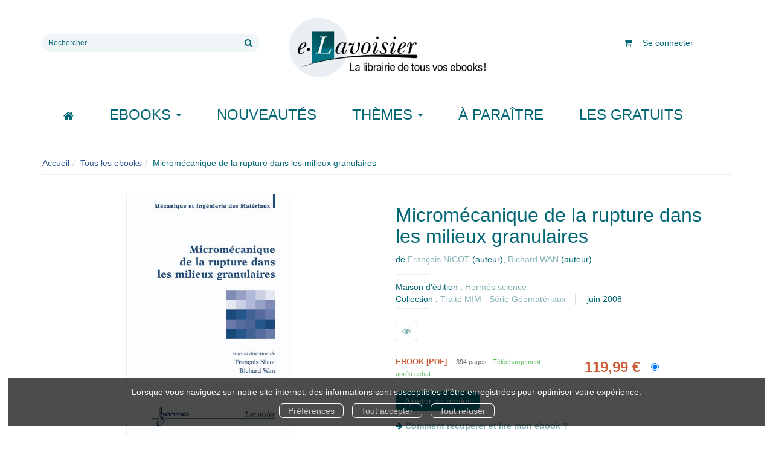

--- FILE ---
content_type: text/html; charset=utf-8
request_url: https://e.lavoisier.fr/produit/10872/9782746237032/micromecanique-de-la-rupture-dans-les-milieux-granulaires-traite-mim-serie-geomateriaux
body_size: 13145
content:
<!DOCTYPE html>
<html prefix="og: http://ogp.me/ns#" lang="fr">
<head>
  
<script src="https://www.googletagmanager.com/gtag/js?id=G-CB2NQ2VVWV" async="async"></script>
<script>
//<![CDATA[
      (function() {
        function executeWhenJQueryIsReady() {
          if (typeof jQuery !== 'undefined') {
            jQuery(document).ready(function() {
                    window.dataLayer = window.dataLayer || [];
      function gtag(){dataLayer.push(arguments);}
      gtag('js', new Date());
      gtag('consent', 'default', {
        'analytics_storage': 'denied',
        'ad_storage': 'denied',
        'ad_user_data': 'denied',
        'ad_personalization': 'denied',
        'wait_for_update': 500
      });
      
              gtag('config', 'G-CB2NQ2VVWV', {
          'linker': {
            'domains': ['lavoisier.fr']
          }
        });
        gtag('config', '343873666', {
          'linker': {
            'domains': ['lavoisier.fr']
          }
        });
        gtag('config', 'G-X6DQM1XKMR', {
          'linker': {
            'domains': ['e.lavoisier.fr']
          }
        });

      
      
      
      

            });
          } else {
            setTimeout(executeWhenJQueryIsReady, 50);
          }
        }
        executeWhenJQueryIsReady();
      })();

//]]>
</script>

<script>
//<![CDATA[
      (function() {
        function executeWhenJQueryIsReady() {
          if (typeof jQuery !== 'undefined') {
            jQuery(document).ready(function() {
              
  <!-- 2026-01-01 08:26:58 +0000 -->
  <!-- Google Tag Manager -->
  window.dataLayer = window.dataLayer || [];
  window.gtag = window.gtag || function() { dataLayer.push(arguments); };
  gtag('consent', 'default', {
    'analytics_storage': 'denied',
    'ad_storage': 'denied',
    'ad_user_data': 'denied',
    'ad_personalization': 'denied',
    'wait_for_update': 500
  });

  (function(w,d,s,l,i){w[l]=w[l]||[];w[l].push({'gtm.start':
  new Date().getTime(),event:'gtm.js'});var f=d.getElementsByTagName(s)[0],
  j=d.createElement(s),dl=l!='dataLayer'?'&l='+l:'';j.async=true;j.src=
  'https://www.googletagmanager.com/gtm.js?id='+i+dl;f.parentNode.insertBefore(j,f);
  })(window,document,'script','dataLayer','UA-22294685-36');
  <!-- End Google Tag Manager -->

            });
          } else {
            setTimeout(executeWhenJQueryIsReady, 50);
          }
        }
        executeWhenJQueryIsReady();
      })();

//]]>
</script>

  <meta charset='utf-8' />
<meta name='viewport' content='width=device-width, initial-scale=1'>
<meta http-equiv="Content-Language" content="fr-FR" />
<link rel="canonical" href="https://e.lavoisier.fr/produit/10872/9782746237032/micromecanique-de-la-rupture-dans-les-milieux-granulaires-traite-mim-serie-geomateriaux" />


<title>Micromécanique de la rupture dans les milieux granulaires -  - François NICOT, Richard WAN (EAN13 : 9782746237032) | Lavoisier</title>
<meta name='description' content="Micromécanique de la rupture dans les milieux granulaires -  - François NICOT, Richard WAN (EAN13 : 9782746237032)" />
<meta name='keywords' content="géotechnique, Sciences des matériaux" />

<link rel="preload" as="font" href="/assets/fontawesome-webfont-2adefcbc041e7d18fcf2d417879dc5a09997aa64d675b7a3c4b6ce33da13f3fe.woff2" type="font/woff2" crossorigin>

<link rel="stylesheet" media="all" href="/assets/store-critical-38cb965aea27a29ca7fab4979f20272860a7bb84443a0ed606856a230d7b8b1e.css" />
<link rel="stylesheet" media="all" href="/assets/design-4599781232fc3805d83bae71886ccebc.css" />
<link rel="stylesheet" media="print" href="/assets/store-33a36f8da9f79426ee4784fdc9b85574aec6840a155a2c4db16a93d2cded87eb.css" onload="this.media=&#39;all&#39;" />
<style>
  h1, h2, h3, h4, h5, h6 {
    font-family: Futura, Verdana, Arial, Helvetica, sans-serif;
  }
</style>

<meta name="csrf-param" content="authenticity_token" />
<meta name="csrf-token" content="XlpCOJrZDnflRAkr+IKIaaQpZScYaM6LupkisAd3U4XLAuOx+GcsQNlrZxV9/apJEl7mxcQWI+9taAJ4xgn9pA==" />

<script src="/assets/store-critical-38f4342f174e9405d4a1309d77010bc38176af8ad8c8c7430176bc03431bc3d7.js"></script><script src="/assets/store-b7362abeae97f4437a43bbf20bbb33a4247816524000fde692fe13f98d2b9600.js" defer="defer"></script>
<link rel="shortcut icon" type="image/webp" href="/system/parameter_attachments/data/008/277/653/original/favicon-lavoisier.webp?1760972735" />
<meta name="google-site-verification" content="oLPeOUOGdf5LnYF1Wl24jnovzP4NTAZC5wwNwRDGz2U" />

<meta property="og:url"           content="https://e.lavoisier.fr/produit/10872/9782746237032/micromecanique-de-la-rupture-dans-les-milieux-granulaires-traite-mim-serie-geomateriaux" />
<meta property="og:type"          content="website" />
<meta property="og:title"         content="Micromécanique de la rupture dans les milieux granulaires -  - François NICOT, Richard WAN (EAN13 : 9782746237032) | Lavoisier" />
<meta property="og:description"   content="Micromécanique de la rupture dans les milieux granulaires -  - François NICOT, Richard WAN (EAN13 : 9782746237032)" />
<meta property="og:image" content="https://e.lavoisier.fr/system/product_pictures/data/009/516/301/original/286066.20121203140529.jpg?1750144571" />
<meta property="og:locale" content="fr_FR" />
<meta property="og:site_name" content="Lavoisier" />

<script type="application/ld+json">
  {"@context":"https://schema.org/","@type":"Product","additionalType":"Book","google_product_category":"Media \u003e Books","name":"Micromécanique de la rupture dans les milieux granulaires","description":"\u003cp\u003eL'objectif de ce Traité est de rassembler quelques contributions internationales sur le thème de la rupture dans les géomatériaux, en privilégiant un angle d'approche micromécanique. Il ambitionne de livrer sur ce thème une partie du regard scientifique actuel, et des outils et méthodes associés. Les contributions alterneront entre une vision phénoménologique, enrichie d'ingrédients micromécaniques, et une vision résolument micromécanique. Au fil des chapitres, les auteurs essaieront de faire ressortir les différentes formes de rupture qui peuvent être rencontrées dans les géomatériaux, en tentant de dégager les conséquences pratiques qui en découlent pour l'ingénieur. Le cas des milieux frottant, avec ou sans phase liquide, sera considéré, pour lequel les mécanismes de glissement et d'ouverture des contacts gouvernent en partie l'apparition de la rupture , l'effet de l'écrasement et de la souplesse des grains sera pris en compte. Enfin, la fissuration au sein des milieux cohérents dans lesquels les grains constituent des inclusions sera traitée dans le cadre de la théorie de l'endommagement.\u003c/p\u003e","slogan":"L'objectif de ce Traité est de rassembler quelques contributions internationales sur le thème de la rupture dans les géomatériaux, en privilégiant un angle d'approche micromécanique. Il ambitionne de livrer sur ce thème une partie du regard scientifique actuel, et des outils et méthodes associés.","url":"https://e.lavoisier.fr/produit/10872/9782746237032/micromecanique-de-la-rupture-dans-les-milieux-granulaires","brand":{"@type":"Brand","name":"Hermés science"},"publisher":"Hermés science","sku":"9782746237032","gtin13":"9782746237032","isbn":"978-2-746-23703-2","image":["/system/product_pictures/data/009/516/301/xlarge/286066.20121203140529.webp?1750144571","/system/product_pictures/data/009/516/301/large/286066.20121203140529.webp?1750144571","/system/product_pictures/data/009/516/301/medium/286066.20121203140529.webp?1750144571"],"offers":{"@type":"Offer","name":"Micromécanique de la rupture dans les milieux granulaires - eBook [PDF]","price":119.99,"priceCurrency":"EUR","gtin13":"9782746237032","url":"https://e.lavoisier.fr/produit/10872/9782746237032/micromecanique-de-la-rupture-dans-les-milieux-granulaires","seller":{"@type":"Organization","name":"Hermés science"},"itemCondition":"https://schema.org/NewCondition","availability":"https://schema.org/InStock"},"author":[{"@type":"Person","name":"François NICOT","url":"https://e.lavoisier.fr/auteur/13581/francois-nicot"},{"@type":"Person","name":"Richard WAN","url":"https://e.lavoisier.fr/auteur/13583/richard-wan"}]}
</script>
  

</head>

<body class=" products_show  izbk-default">
  <div role="region" aria-label="Outil d&#39;autorisation des cookies" id="acceptance_of_cookies" style="display: none"><div><p>Lorsque vous naviguez sur notre site internet, des informations sont susceptibles d'être enregistrées pour optimiser votre expérience.</p><a id="cookies_preferences_link" title="Configurer les préférences de cookies" href="/store/cookies">Préférences</a><a id="accept_cookies_notification" title="Accepter tous les cookies" href="#">Tout accepter</a><a id="refuse_cookies_notification" title="Refuser tous les cookies" href="#">Tout refuser</a></div></div>

  <div class="page base_product_10872" id="page_120" data-identifier="page_120">      
  <header role="banner" aria-label="Entête" class="izbk-header-section page_section" data-identifier="page_section_1">
    <div class="container">
    
          
      <div class='page_rows'>
          


  
    <div class="row page_row " data-identifier="page_row_1">      
      <div class='page_columns'>
    
    
    


  <div class="col-xs-12 col-sm-4 col-md-4 col-lg-4 page_column_94  page_column editable_element" data-identifier="page_column_94">
    
      <span class="showable_editing_placeholders highlight_page_column" style="display: none;" data-toggle="tooltip" data-placement="right" title="Délimiter la colonne"><span class="label label-success">CP #94</span></span>      <span class="editing_placeholders" id="editing_placeholders_page_column_94"><span class="update_visibility_placeholders editing_placeholders_button label label-neutral" style="display: none"><span class="remote-clickable btn btn-link btn-xs" data-url="/admin/visibility_placeholders?page_column_id=94&amp;page_id=1"><small>Modifier <i class="fa fa-eye"></i></small></span></span><span class="add_placeholders editing_placeholders_button label label-neutral" style="display: none"><span class="remote-clickable btn btn-link btn-xs" data-url="/admin/placeholders?page_column_id=94&amp;page_id=1"><small>Ajouter <i class="fa fa-plus"></i></small></span></span><span class="order_placeholders editing_placeholders_button label label-neutral" style="display: none"><span class="remote-clickable btn btn-link btn-xs" data-url="/admin/sortable_placeholders?page_column_id=94&amp;page_id=1"><small>Modifier <i class="fa fa-sort-numeric-asc"></i></small></span></span><span class="edit_placeholders editing_placeholders_button label label-neutral" style="display: none"><span class="remote-clickable btn btn-link btn-xs" data-url="/admin/editable_placeholders?page_column_id=94&amp;page_id=1"><small>Modifier <i class="fa fa-pencil"></i></small></span></span><span class="delete_placeholders editing_placeholders_button label label-neutral" style="display: none"><span class="remote-clickable btn btn-link btn-xs" data-url="/admin/destroyable_placeholders?page_column_id=94&amp;page_id=1"><small>Supprimer <i class="fa fa-trash"></i></small></span></span></span>    
        
        

  
  <div class="placeholder   editable_element" id="placeholder_629" data-identifier="placeholder_629" data-type="site-search-form">    
    <form class="new_search_form" id="search-form" role="search" action="/search" accept-charset="UTF-8" method="get"><input name="utf8" type="hidden" value="&#x2713;" />
  <label class="control-label sr-only" for="q">Rechercher sur le site</label>

  <div class="input-group">
    <input type="search" class="form-control input-sm" id="q" name='q' placeholder="Rechercher" title="Rechercher sur le site">

    <span class="input-group-addon btn btn-default onclick-submit-search-form">
      <i class="fa fa-search"></i>
    </span>
  </div>
</form>    
</div>        
</div>  
    
      
    
    


  <div class="col-xs-12 col-sm-4 col-md-4 col-lg-4 page_column_1  page_column" data-identifier="page_column_1">
    
    
        
        

  
  <div class="placeholder  " id="placeholder_21" data-identifier="placeholder_21" data-type="site-site-title-and-logo">    
    
  <a title="Retour à la page d&#39;accueil du site" class="visible-xs" href="/"><img loading="lazy" class="" alt="Lavoisier" style="aspect-ratio: 2000/709;" src="/system/parameter_attachments/data/005/574/153/original/logo-lavoisier.webp?1760972605" /></a>
  <a title="Retour à la page d&#39;accueil du site" class="visible-sm" href="/"><img loading="lazy" class="" alt="Lavoisier" style="aspect-ratio: 2000/709;" src="/system/parameter_attachments/data/003/687/088/original/logo-lavoisier.webp?1760972591" /></a>
  <a title="Retour à la page d&#39;accueil du site" class="visible-md" href="/"><img loading="lazy" class="" alt="Lavoisier" style="aspect-ratio: 2000/709;" src="/system/parameter_attachments/data/004/723/140/original/logo-lavoisier.webp?1760972578" /></a>
  <a title="Retour à la page d&#39;accueil du site" class="visible-lg" href="/"><img loading="lazy" class="" alt="Lavoisier" style="aspect-ratio: 2000/709;" src="/system/parameter_attachments/data/007/573/237/original/logo-lavoisier.webp?1760972561" /></a>  
    
</div>        
</div>  
    
      
    
    


  <div class="col-xs-12 col-sm-4 col-md-4 col-lg-4 page_column_2  page_column" data-identifier="page_column_2">
    
    
        
        

  
  <div class="placeholder hidden-sm hidden-md hidden-lg  editable_element" id="placeholder_28" data-identifier="placeholder_28" data-type="page-collapse-button">    
    
<button type="button" class="navbar-toggle collapsed" title="Toggle" data-toggle="collapse" data-target="#page_row_2" aria-expanded="false">
  <i class="fa fa-bars"></i><i class="fa fa-times"></i>
</button>
    
</div>        
        
        

  
  <div class="placeholder  " id="placeholder_593" data-identifier="placeholder_593" data-type="page-page-row">    
      

  <div class="row">  

    
        <div class="" data-identifier="placeholder_594">          




    <div class="col-xs-12 col-sm-12 col-md-12 col-lg-12 page_column_84  page_column" data-identifier="page_column_84">

      <span class="">





            <div class="placeholder   editable_element" id="placeholder_596" data-identifier="placeholder_596" data-type="site-account-cart-link">
              <a title="Mon panier" aria-label="Afficher mon panier" class="cart_link show" href="/store/cart">
  <i class="fa fa-shopping-cart"></i>  <span class='c-l-t'>Mon panier :</span>
  
</a>

</div>





            <div class="placeholder  " id="placeholder_595" data-identifier="placeholder_595" data-type="site-account-links-to-account">
              
  <a class="link-to-sign-in" aria-label="Se connecter" href="/se-connecter">Se connecter</a>

</div>


</span>
</div>

</div>

    
</div>  
    
</div>        
</div>  
    
  
</div>      
</div>    


      </div>
   </div>
</header>
  
  <nav role="navigation" aria-label="Navigation" class="izbk-navigation-section page_section" data-identifier="page_section_2">
    <div class="container">
    
          
      <div class='page_rows'>
          


  <div class="collapse navbar-collapse" id="page_row_2">
    <div class="row page_row " data-identifier="page_row_2">      
      <div class='page_columns'>
    
    
    


  <div class="col-xs-12 col-sm-12 col-md-12 col-lg-12 page_column_3  page_column" data-identifier="page_column_3">
    
    
        
        

  
  <div class="placeholder  " id="placeholder_30" data-identifier="placeholder_30" data-type="page-navigation">    
      <div data-identifier="navigation_32" class="inline">
    
    <ul class='list-inline'>
    
    
    <li class="" data-identifier="navigation_link_1831">
      

<a class="" href="/"><i class="fa fa-home" aria-hidden="true"></i></a></li>
    
    
    <li class="dropdown" data-identifier="navigation_link_1832">
      
<a class="dropdown-toggle" data-toggle="dropdown" role="button" aria-haspopup="true" aria-expanded="false" href="#">  
  Ebooks
  
    <span class="caret"></span>
</a>
  <ul class="dropdown-menu">
      <li>
        

<a class="" href="/produits">Tous les Ebooks</a>        </li>
      <li>
        
<a class="" href="/theme/1681/ebooks-jle-lavoisier">Tous les Ebooks JLE - Lavoisier </a>        </li>
      <li>
        

<a class="" href="/meilleures-ventes">Les meilleures ventes Ebooks</a>        </li>
      <li>
        

<a class="" href="/collections">Toutes les collections</a>        </li>
      <li>
        

<a class="" href="/editeurs">Tous les éditeurs</a>        </li>
      <li>
        
<a class="" href="/format-numerique/15/mp3">Livres audio</a>        </li>
   </ul>
</li>
    
    
    <li class="" data-identifier="navigation_link_82">
      

<a class="" href="/nouveautes">Nouveautés</a></li>
    
    
    <li class="" data-identifier="navigation_link_1834">
      
<div class='mega-menu-container'>
  <span class='link_to_toggle_navigation'>
    Thèmes
    <span class="caret"></span>
  </span>


  <div data-identifier="page_entity_for_navigation_link_1834" class='mega-nav'>

    <section class="izbk-subjects-tags-navigation-section page_section" data-identifier="page_section_6">      
      <div class='page_rows'>
          


  
    <div class="row page_row " data-identifier="page_row_6">      
      <div class='page_columns'>
    
    
    


  <div class="col-xs-12 col-sm-12 col-md-12 col-lg-12 page_column_8  page_column" data-identifier="page_column_8">
    
    
        
        

  
  <div class="placeholder  " id="placeholder_29" data-identifier="placeholder_29" data-type="page-navigation">    
      <div data-identifier="navigation_3" class="list_group">
    
    <ul class='list-group'>
    <li class='list-group-item'>
      
<a href="/categorie-de-themes/33/bandes-dessinees-comics-mangas">Bandes dessinées, comics, mangas</a>    </li>
    <li class='list-group-item'>
      
<a href="/categorie-de-themes/35/cartes-et-plans">Cartes et plans</a>    </li>
    <li class='list-group-item'>
      
<a href="/categorie-de-themes/22/droit">Droit</a>    </li>
    <li class='list-group-item'>
      
<a href="/categorie-de-themes/28/geographie">Géographie</a>    </li>
    <li class='list-group-item'>
      
<a href="/categorie-de-themes/27/histoire">Histoire</a>    </li>
    <li class='list-group-item'>
      
<a href="/categorie-de-themes/21/informatique">Informatique</a>    </li>
    <li class='list-group-item'>
      
<a href="/categorie-de-themes/36/jeunes-adultes">Jeunes adultes</a>    </li>
    <li class='list-group-item'>
      
<a href="/categorie-de-themes/32/jeunesse">Jeunesse</a>    </li>
    <li class='list-group-item'>
      
<a href="/categorie-de-themes/37/jeux-et-jouets">Jeux et jouets</a>    </li>
    <li class='list-group-item'>
      
<a href="/categorie-de-themes/30/litterature-generale">Littérature générale</a>    </li>
    <li class='list-group-item'>
      
<a href="/categorie-de-themes/20/management-gestion-et-economie-d-entreprise">Management, gestion et économie d'entreprise</a>    </li>
    <li class='list-group-item'>
      
<a href="/categorie-de-themes/19/medecine-pharmacie-paramedical-medecine-veterinaire">Médecine, pharmacie, paramédical, médecine vétérinaire</a>    </li>
    <li class='list-group-item'>
      
<a href="/categorie-de-themes/29/ouvrages-de-reference">Ouvrages de référence</a>    </li>
    <li class='list-group-item'>
      
<a href="/categorie-de-themes/15/parascolaire">Parascolaire</a>    </li>
    <li class='list-group-item'>
      
<a href="/categorie-de-themes/34/pratique">Pratique</a>    </li>
    <li class='list-group-item'>
      
<a href="/categorie-de-themes/25/religion">Religion</a>    </li>
    <li class='list-group-item'>
      
<a href="/categorie-de-themes/16/sciences-fondamentales">Sciences fondamentales</a>    </li>
    <li class='list-group-item'>
      
<a href="/categorie-de-themes/18/sciences-humaines-et-sociales-lettres">Sciences humaines et sociales, Lettres</a>    </li>
    <li class='list-group-item'>
      
<a href="/categorie-de-themes/23/sciences-politiques">Sciences politiques</a>    </li>
    <li class='list-group-item'>
      
<a href="/categorie-de-themes/24/sciences-economiques">Sciences économiques</a>    </li>
    <li class='list-group-item'>
      
<a href="/categorie-de-themes/14/scolaire">Scolaire</a>    </li>
    <li class='list-group-item'>
      
<a href="/categorie-de-themes/17/techniques-et-sciences-appliquees">Techniques et sciences appliquées</a>    </li>
    <li class='list-group-item'>
      
<a href="/categorie-de-themes/26/esoterisme-occultisme">Ésotérisme, occultisme</a>    </li>
    <li class='list-group-item'>
      
<a href="/categorie-de-themes/31/arts-et-beaux-livres">Arts et beaux livres</a>    </li>
</ul>  </div>
    
</div>        
</div>  
    
  
</div>      
</div>    


      </div>
</section>  </div>
</div>
</li>
    
    
    <li class="" data-identifier="navigation_link_71">
      

<a class="" href="/a-paraitre">À paraître</a></li>
    
    
    <li class="" data-identifier="navigation_link_1841">
      

<a class="" href="/gratuits">Les gratuits</a></li>
</ul>  </div>
    
</div>        
</div>  
    
  
</div>      
</div>    
</div>

      </div>
   </div>
</nav>
  
  <section role="region" aria-label="Fil d&#39;ariane" class="izbk-breadcrumbs-section page_section" data-identifier="page_section_3">
    <div class="container">
    
          
      <div class='page_rows'>
          


  
    <div class="row page_row " data-identifier="page_row_3">      
      <div class='page_columns'>
    
    
    


  <div class="col-xs-12 col-sm-12 col-md-12 col-lg-12 page_column_4  page_column" data-identifier="page_column_4">
    
    
        
        

  
  <div class="placeholder  " id="placeholder_31" data-identifier="placeholder_31" data-type="site-breadcrumbs">    
      <nav role="navigation" aria-label="Fil d&#39;ariane"><ul class="breadcrumb hidden-xs"><li><a href="/">Accueil</a></li><li><a href="/produits">Tous les ebooks</a></li><li aria-current="page">Micromécanique de la rupture dans les milieux granulaires</li></ul></nav>    
</div>        
</div>  
    
  
</div>      
</div>    


      </div>
   </div>
</section>
  
  <section role="region" aria-label="Contenu" class="izbk-content-section page_section" data-identifier="page_section_4">
    <div class="container">
    
          
      <div class='page_rows'>
          


  
    <div class="row page_row " data-identifier="page_row_4">      
      <div class='page_columns'>
    
    
    
    


  <div class="col-md-12 page_column_6  page_column" data-identifier="page_column_6">
    
    
        
        

  
  <div class="placeholder  " id="placeholder_447" data-identifier="placeholder_447" data-type="page-page-row">    
      

  <div class="row">  

    
        <div class="" data-identifier="placeholder_448">          




    <div class="col-xs-12 col-sm-6 col-md-6 col-lg-6 page_column_69  page_column" data-identifier="page_column_69">

      <span class="">





            <div class="placeholder  " id="placeholder_449" data-identifier="placeholder_449" data-type="product-cover">
              
  <div class='text-center c-w-l-t-p-p'>
    <a href="https://e.lavoisier.fr/produit/10872/9782746237032/micromecanique-de-la-rupture-dans-les-milieux-granulaires/preview?escape=false#lg=1&amp;slide=0" target='_blank' class='cover-link'>
      <img class="product_picture img-responsive img-border" style="aspect-ratio: 898/1323; " alt="Micromécanique de la rupture dans les milieux granulaires - François NICOT, Richard WAN - Hermés science" srcset="https://e.lavoisier.fr/system/product_pictures/data/009/516/301/small/286066.20121203140529.webp?1750144571 128w, https://e.lavoisier.fr/system/product_pictures/data/009/516/301/medium/286066.20121203140529.webp?1750144571 256w, https://e.lavoisier.fr/system/product_pictures/data/009/516/301/large/286066.20121203140529.webp?1750144571 512w, https://e.lavoisier.fr/system/product_pictures/data/009/516/301/xlarge/286066.20121203140529.webp?1750144571 1400w" src="https://e.lavoisier.fr/system/product_pictures/data/009/516/301/large/286066.20121203140529.webp?1750144571" />
    </a>
  </div>
  
  <div class='text-center l-t-p-p'>
    <a type='button' class='btn btn-link hidden-sm btn-hover' href="https://e.lavoisier.fr/produit/10872/9782746237032/micromecanique-de-la-rupture-dans-les-milieux-granulaires/preview?escape=false#lg=1&amp;slide=0"  target='_blank'>
      <i class="fa fa-search-plus"></i> Parcourir en ligne
    </a>
  </div>

</div>


</span>
</div>

</div>
    
        <div class="" data-identifier="placeholder_450">          




    <div class="col-xs-12 col-sm-6 col-md-6 col-lg-6 page_column_70 izbk-product-metadata-page-column page_column" data-identifier="page_column_70">

      <span class="">





            <div class="placeholder  " id="placeholder_451" data-identifier="placeholder_451" data-type="page-page-title">
              <h1>Micromécanique de la rupture dans les milieux granulaires</h1>


</div>





            <div class="placeholder  " id="placeholder_452" data-identifier="placeholder_452" data-type="product-subtitle">
</div>





            <div class="placeholder  " id="placeholder_453" data-identifier="placeholder_453" data-type="product-contributors">
              

    <span class='contributors-label'>
      de
    </span>

    <a href="/auteur/13581/francois-nicot">François NICOT</a> (auteur), <a href="/auteur/13583/richard-wan">Richard WAN</a> (auteur)
</div>





            <div class="placeholder  " id="placeholder_454" data-identifier="placeholder_454" data-type="page-separation">
              
  <hr />

</div>





            <div class="placeholder  " id="placeholder_455" data-identifier="placeholder_455" data-type="product-publisher">
              
  <span>Maison d'édition : </span><a href="/editeur/137/hermes-science">Hermés science</a>

</div>





            <div class="placeholder  " id="placeholder_456" data-identifier="placeholder_456" data-type="product-collection">
              
  <span>Collection : </span><a href="/collection/72279/traite-mim-serie-geomateriaux">Traité MIM - Série Géomatériaux</a>

</div>





            <div class="placeholder  " id="placeholder_457" data-identifier="placeholder_457" data-type="product-publication-date">
              
  juin 2008

</div>





            <div class="placeholder  " id="placeholder_458" data-identifier="placeholder_458" data-type="page-separation">
              
  <hr />

</div>





            <div class="placeholder  " id="placeholder_459" data-identifier="placeholder_459" data-type="product-link-to-product-preview">
              
  <a href="https://e.lavoisier.fr/produit/10872/9782746237032/micromecanique-de-la-rupture-dans-les-milieux-granulaires/preview?escape=false#lg=1&amp;slide=0" target='_blank' class='p-l-t-p-p'>
    <i class="fa fa-eye"></i> <span class='p-l-t-p-p-l'>Parcourir en ligne</span>
  </a>

</div>





            





            <div class="placeholder  " id="placeholder_462" data-identifier="placeholder_462" data-type="product-articles-selector">
              

  <div id='articles_selector'>


        

<form id="articles_selector_form" action="/store/cart_items" accept-charset="UTF-8" method="post"><input name="utf8" type="hidden" value="&#x2713;" /><input type="hidden" name="_method" value="put" /><input type="hidden" name="authenticity_token" value="xqd2sVH7CvhBUrC7gTWb8zWp4DK1mnmDCWtGZbNNwIPx/IscMNdHyJVcX+ygNaBJtRlfa9VukAsffbkHc+RQxA==" />  <div class='articles-selector-container'>
    <div class='articles-selector-row'>
      <div class='articles-selector-cell articles-selector-cell-articles'>
        <div class='product-articles'>
          <table class='table' role="presentation">
            <tbody>
                
                <tr data-article-type="ebook" class='article-row' data-article-ref="Ebook-10857">
                  <td width='60%' class="article-description-and-features-cell article-description-and-features-cell-fr">
                    
                    <label for="article_ids__medium_10857">
                      <span class='text-small article-description'>
                          eBook [PDF]
                      </span>
</label>                    
                      <div class='article-features'>

                        
                        
                        
                        
                          <span class="text-muted text-extra-small article-feature">
                            394&nbsp;pages                          </span>

                            <span class="delivery-informations text-extra-small text-success">Téléchargement après achat</span>
                      </div>
                    
                    
                  </td>
                  
                  
                  
                    <td class='text-right text-small article-price-cell'>
                      <span class='article-price'>
      <span class='article-public-price'>
        119,99 €      </span>
</span>

                    </td>
                    
                    <td class='text-right article-selection-cell'>
                        <input type="radio" name="article_ids[]" id="article_ids__medium_10857" value="medium_10857" data-ean13="9782746237032" data-price="119.99" data-ebook="true" aria-label="eBook [PDF] - 394 pages" checked="checked" />                    </td>
                  
                </tr>
                
            </tbody>
          </table>
        </div>
      </div>
      
      <div class='articles-selector-cell articles-selector-cell-add-to-cart'>
          <div class='form-group'>
            <div class='text-right'>
              <button name="button" type="submit" class="btn btn-default articles-selector-submit" title="Ajouter au panier">
                  <i class='icon-before'></i>
                  <span class='articles-selector-submit-label'><i class="fa fa-shopping-cart" aria-hidden="true"></i> <span class="add-to-cart-label">Ajouter au panier</span></span>
                  <i class='icon-after'></i>
</button>            </div>
          </div>
      </div>
      
    </div>
  </div>
</form>

  </div>

</div>





            <div class="placeholder  " id="placeholder_672" data-identifier="placeholder_672" data-type="page-rich-text">
              
  <div class="rich-text" id="rich-text-107">    <p>  <i class="fa fa-arrow-right" aria-hidden="true"></i> <a href="/store/page/142/comment-recuperer-et-lire-mon-ebook" target="_blank"><b>Comment récupérer et lire mon ebook ?</b></a></p></div>
</div>


</span>
</div>

</div>

    
</div>  
    
</div>        
        
        

  
  <div class="placeholder  " id="placeholder_630" data-identifier="placeholder_630" data-type="page-page-row">    
      

  <div class="row">  

    
        <div class="" data-identifier="placeholder_631">          




    <div class="col-xs-12 col-sm-12 col-md-12 col-lg-12 page_column_95  page_column" data-identifier="page_column_95">

      <span class="">





            <div class="placeholder  " id="placeholder_632" data-identifier="placeholder_632" data-type="page-title">
              
  <h3 class="title" id="title-67">    Résumé</h3>
</div>





            <div class="placeholder   collapse in" id="placeholder_658" data-identifier="placeholder_658" data-type="page-accordion">
              






    
      <div class="placeholder  " id="placeholder_660" data-identifier="placeholder_660" data-type="product-description">      
        
  <p>L'objectif de ce Traité est de rassembler quelques contributions internationales sur le thème de la rupture dans les géomatériaux, en privilégiant un angle d'approche micromécanique. Il ambitionne de livrer sur ce thème une partie du regard scientifique actuel, et des outils et méthodes associés. Les contributions alterneront entre une vision phénoménologique, enrichie d'ingrédients micromécaniques, et une vision résolument micromécanique. Au fil des chapitres, les auteurs essaieront de faire ressortir les différentes formes de rupture qui peuvent être rencontrées dans les géomatériaux, en tentant de dégager les conséquences pratiques qui en découlent pour l'ingénieur. Le cas des milieux frottant, avec ou sans phase liquide, sera considéré, pour lequel les mécanismes de glissement et d'ouverture des contacts gouvernent en partie l'apparition de la rupture , l'effet de l'écrasement et de la souplesse des grains sera pris en compte. Enfin, la fissuration au sein des milieux cohérents dans lesquels les grains constituent des inclusions sera traitée dans le cadre de la théorie de l'endommagement.</p>
    
</div>
</div>





            <div class="placeholder  " id="placeholder_634" data-identifier="placeholder_634" data-type="page-title">
              
  <h3 class="title" id="title-68">    Caractéristiques</h3>
</div>





            <div class="placeholder  " id="placeholder_636" data-identifier="placeholder_636" data-type="page-page-row">
                

  <div class="row">  

    
        <div class="" data-identifier="placeholder_637">          




    <div class="col-xs-12 col-sm-6 col-md-6 col-lg-6 page_column_96  page_column" data-identifier="page_column_96">

      <span class="">





            <div class="placeholder  " id="placeholder_639" data-identifier="placeholder_639" data-type="product-features-collection">
              
  <p id='product-collection-feature'>
    <strong>Collection :</strong> <a href="/collection/72279/traite-mim-serie-geomateriaux">Traité MIM - Série Géomatériaux</a>  </p>

</div>





            <div class="placeholder  " id="placeholder_640" data-identifier="placeholder_640" data-type="product-features-authors">
              
  <p id='product-authors-feature'>
    <strong>Auteur(s) :</strong> <a href="/auteur/13581/francois-nicot">François NICOT</a>, <a href="/auteur/13583/richard-wan">Richard WAN</a>  </p>

</div>





            <div class="placeholder  " id="placeholder_641" data-identifier="placeholder_641" data-type="product-features-publication-date">
              

  <p id='product-publication-date-feature'>
    <strong>Publication :</strong> 23 juin 2008  </p>

</div>





            <div class="placeholder  " id="placeholder_642" data-identifier="placeholder_642" data-type="product-features-edition-number">
              
  <p id='product-edition-number-feature'>
    <strong>Édition :</strong> 1<sup>re</sup> édition  </p>

</div>





            <div class="placeholder  " id="placeholder_643" data-identifier="placeholder_643" data-type="product-features-color-types">
              
  <p id='product-color-types-feature'>
    <strong>Intérieur :</strong> Couleur, Noir & blanc  </p>

</div>





            <div class="placeholder  " id="placeholder_644" data-identifier="placeholder_644" data-type="product-features-media-full-descriptions">
              
  <p id='product-media-full-descriptions-feature'>
    <strong>Support(s) :</strong> eBook [PDF], eBook  </p>

</div>





            <div class="placeholder  " id="placeholder_645" data-identifier="placeholder_645" data-type="product-features-media-full-contents">
              
  <p id='product-media-full-contents-feature'>
    <strong>Contenu(s) :</strong> PDF  </p>

</div>





            <div class="placeholder  " id="placeholder_653" data-identifier="placeholder_653" data-type="product-features-media-protections">
              
  <p id='product-media-protections-feature'>
    <strong>Protection(s) :</strong> Marquage social (PDF)  </p>

</div>


</span>
</div>

</div>
    
        <div class="" data-identifier="placeholder_638">          




    <div class="col-xs-12 col-sm-6 col-md-6 col-lg-6 page_column_97  page_column" data-identifier="page_column_97">

      <span class="">





            <div class="placeholder  " id="placeholder_647" data-identifier="placeholder_647" data-type="product-features-media-weights">
</div>





            <div class="placeholder  " id="placeholder_648" data-identifier="placeholder_648" data-type="product-features-full-contents-sizes">
              
  <p id='product-full-contents-size-feature'>
    <strong>Taille(s) :</strong> 11,2 Mo (PDF)  </p>

</div>





            <div class="placeholder  " id="placeholder_649" data-identifier="placeholder_649" data-type="product-features-languages">
              
  <p id='product-languages-feature'>
    <strong>Langue(s) :</strong> Français  </p>

</div>





            <div class="placeholder  " id="placeholder_650" data-identifier="placeholder_650" data-type="product-features-clil-subjects">
              
  <p id='product-clil-subjects-feature'>
    <strong>Code(s) CLIL :</strong> 3071, 3073  </p>

</div>





            <div class="placeholder  " id="placeholder_651" data-identifier="placeholder_651" data-type="product-features-media-ean13">
              
    <p class='product-medium-ean13-feature'>
      <strong>EAN13 eBook [PDF] :</strong> 9782746237032    </p>

</div>





            <div class="placeholder  " id="placeholder_652" data-identifier="placeholder_652" data-type="product-features-ean13-hardcopy">
              
  <p id='product-ean13-hardcopy-feature'>
    <strong>EAN13 (papier) :</strong> 9782746218772  </p>

</div>


</span>
</div>

</div>

    
</div>  

</div>





            <div class="placeholder  " id="placeholder_654" data-identifier="placeholder_654" data-type="page-title">
              
  <h3 class="title" id="title-69">    Avis</h3>
</div>





            <div class="placeholder   collapse in" id="placeholder_655" data-identifier="placeholder_655" data-type="page-accordion">
              






    
      <div class="placeholder  " id="placeholder_656" data-identifier="placeholder_656" data-type="forms-product-product-comment-form">      
          
    <div class="well">
      <p class='text-center'><a href="/se-connecter">Pour évaluer et laisser un commentaire sur le produit, merci de vous connecter à votre compte.</a></p>
    </div>
    
</div>


    
      <div class="placeholder  " id="placeholder_657" data-identifier="placeholder_657" data-type="product-extended-ratings">    
</div>
</div>


</span>
</div>

</div>

    
</div>  
    
</div>        
        
        

  
  <div class="placeholder  " id="placeholder_491" data-identifier="placeholder_491" data-type="page-page-row">    
      

  <div class="row">  

    
        <div class="" data-identifier="placeholder_492">          




    <div class="col-xs-12 col-sm-6 col-md-6 col-lg-6 page_column_71  page_column" data-identifier="page_column_71">

      <span class="">





            <div class="placeholder  " id="placeholder_493" data-identifier="placeholder_493" data-type="page-title">
              
  <h3 class="title" id="title-55">    Ouvrages du même auteur</h3>
</div>





            <div class="placeholder  " id="placeholder_494" data-identifier="placeholder_494" data-type="page-products-list">
              
    <div class='products-list'>
      
      <div class="owl-carousel owl-theme products" id="owl-carousel-12">
          <div class="item text-center">
          <div class='container-product' style="">
  
    <div class="product text-center " data-type="base_product" data-identifier="product_45612" data-ean13="9782746225510" data-item_label="Mécanique des interfaces solides - Jamal Takadoum">
        
        
        <div class='container-cover'>
          <a href="/produit/45612/9782746275515/mecanique-des-interfaces-solides">
              <img class="product_picture product-cover" style="aspect-ratio: 240/357; " alt="Mécanique des interfaces solides" srcset="https://e.lavoisier.fr/system/product_pictures/data/009/522/507/small/450162.20140605102648.webp?1750205016 128w, https://e.lavoisier.fr/system/product_pictures/data/009/522/507/medium/450162.20140605102648.webp?1750205016 256w, https://e.lavoisier.fr/system/product_pictures/data/009/522/507/large/450162.20140605102648.webp?1750205016 512w, https://e.lavoisier.fr/system/product_pictures/data/009/522/507/xlarge/450162.20140605102648.webp?1750205016 1400w" src="https://e.lavoisier.fr/system/product_pictures/data/009/522/507/medium/450162.20140605102648.webp?1750205016" />
            <div class="to-be-published-badge">À&nbsp;paraître</div>
            <div class="novelty-badge">Nouveauté</div>
            <div class="best-seller-badge">Meilleures ventes</div>
            <div class="presale-badge">Prévente</div>
            <div class="discounted-badge">Promotion</div>
            <div class="shipping-delay-badge"></div>
            <div class="special-edition-badge"></div>
</a>        </div>

              
              <span class='p-i-t'>
                <a href="/produit/45612/9782746275515/mecanique-des-interfaces-solides">Mécanique des interfaces solides</a>
              </span>

              <p class='p-i-a'>
                <a href="/auteur/9680/jamal-takadoum">Jamal Takadoum</a>, <a href="/auteur/13581/francois-nicot">François NICOT</a>, <a href="/auteur/13440/piotr-breitkopf">Piotr BREITKOPF</a>, <a href="/auteur/28619/michel-dupeux">Michel Dupeux</a>, <a href="/auteur/45191/muriel-braccini">Muriel Braccini</a>, <a href="/auteur/77149/darve-f-ix">Darve F?Ix</a>, <a href="/auteur/77150/pijeaudier-cabot"> Pijeaudier-Cabot</a>, <a href="/auteur/13556/andre-pineau">André PINEAU</a>
              </p>

              <p class='text-muted p-i-p'>
                  
  
  <span class='medium-price'>
        <span class='medium-public-price'>
          94,99 €        </span>
  </span>
              </p>
    </div>
</div>          </div>
          <div class="item text-center">
          <div class='container-product' style="">
  
    <div class="product text-center " data-type="base_product" data-identifier="product_45615" data-ean13="9782746225718" data-item_label="Incendies de forêts - François NICOT">
        
        
        <div class='container-cover'>
          <a href="/produit/45615/9782746275713/incendies-de-forets">
              <img class="lazy product_picture product-cover" style="aspect-ratio: 240/371;" loading="lazy" alt="Incendies de forêts" srcset="https://e.lavoisier.fr/system/product_pictures/data/009/522/510/small/450171.20140605102703.webp?1750205017 128w, https://e.lavoisier.fr/system/product_pictures/data/009/522/510/medium/450171.20140605102703.webp?1750205017 256w, https://e.lavoisier.fr/system/product_pictures/data/009/522/510/large/450171.20140605102703.webp?1750205017 512w, https://e.lavoisier.fr/system/product_pictures/data/009/522/510/xlarge/450171.20140605102703.webp?1750205017 1400w" src="https://e.lavoisier.fr/system/product_pictures/data/009/522/510/medium/450171.20140605102703.webp?1750205017" />
            <div class="to-be-published-badge">À&nbsp;paraître</div>
            <div class="novelty-badge">Nouveauté</div>
            <div class="best-seller-badge">Meilleures ventes</div>
            <div class="presale-badge">Prévente</div>
            <div class="discounted-badge">Promotion</div>
            <div class="shipping-delay-badge"></div>
            <div class="special-edition-badge"></div>
</a>        </div>

              
              <span class='p-i-t'>
                <a href="/produit/45615/9782746275713/incendies-de-forets">Incendies de forêts</a>
                  <small class='p-i-s'>Défis et perspectives</small>
              </span>

              <p class='p-i-a'>
                <a href="/auteur/13581/francois-nicot">François NICOT</a>, <a href="/auteur/48594/sophie-sauvagnargues">Sophie SAUVAGNARGUES</a>
              </p>

              <p class='text-muted p-i-p'>
                  
  
  <span class='medium-price'>
        <span class='medium-public-price'>
          94,99 €        </span>
  </span>
              </p>
    </div>
</div>          </div>
          <div class="item text-center">
          <div class='container-product' style="">
  
    <div class="product text-center " data-type="base_product" data-identifier="product_45614" data-ean13="9782746225701" data-item_label="Érosion des géomatériaux - Jamal Takadoum">
        
        
        <div class='container-cover'>
          <a href="/produit/45614/9782746275706/erosion-des-geomateriaux">
              <img class="lazy product_picture product-cover" style="aspect-ratio: 240/379;" loading="lazy" alt="Érosion des géomatériaux" srcset="https://e.lavoisier.fr/system/product_pictures/data/009/522/509/small/450168.20140605102658.webp?1750205017 128w, https://e.lavoisier.fr/system/product_pictures/data/009/522/509/medium/450168.20140605102658.webp?1750205017 256w, https://e.lavoisier.fr/system/product_pictures/data/009/522/509/large/450168.20140605102658.webp?1750205017 512w, https://e.lavoisier.fr/system/product_pictures/data/009/522/509/xlarge/450168.20140605102658.webp?1750205017 1400w" src="https://e.lavoisier.fr/system/product_pictures/data/009/522/509/medium/450168.20140605102658.webp?1750205017" />
            <div class="to-be-published-badge">À&nbsp;paraître</div>
            <div class="novelty-badge">Nouveauté</div>
            <div class="best-seller-badge">Meilleures ventes</div>
            <div class="presale-badge">Prévente</div>
            <div class="discounted-badge">Promotion</div>
            <div class="shipping-delay-badge"></div>
            <div class="special-edition-badge"></div>
</a>        </div>

              
              <span class='p-i-t'>
                <a href="/produit/45614/9782746275706/erosion-des-geomateriaux">Érosion des géomatériaux</a>
                  <small class='p-i-s'>Érosion interne et de surface</small>
              </span>

              <p class='p-i-a'>
                <a href="/auteur/9680/jamal-takadoum">Jamal Takadoum</a>, <a href="/auteur/13581/francois-nicot">François NICOT</a>, <a href="/auteur/13440/piotr-breitkopf">Piotr BREITKOPF</a>, <a href="/auteur/42953/stephane-bonelli">Stéphane Bonelli</a>, <a href="/auteur/77149/darve-f-ix">Darve F?Ix</a>, <a href="/auteur/77150/pijeaudier-cabot"> Pijeaudier-Cabot</a>, <a href="/auteur/13556/andre-pineau">André PINEAU</a>
              </p>

              <p class='text-muted p-i-p'>
                  
  
  <span class='medium-price'>
        <span class='medium-public-price'>
          140,00 €        </span>
  </span>
              </p>
    </div>
</div>          </div>
          <div class="item text-center">
          <div class='container-product' style="">
  
    <div class="product text-center " data-type="base_product" data-identifier="product_32174" data-ean13="9782746229907" data-item_label="Géomécanique des instabilités rocheuses - Stephane LAMBERT">
        
        
        <div class='container-cover'>
          <a href="/produit/32174/9782746241220/geomecanique-des-instabilites-rocheuses">
              <img class="lazy product_picture product-cover" style="aspect-ratio: 890/1305;" loading="lazy" alt="Géomécanique des instabilités rocheuses" srcset="https://e.lavoisier.fr/system/product_pictures/data/009/519/792/small/286636.20250125074502.webp?1750422599 128w, https://e.lavoisier.fr/system/product_pictures/data/009/519/792/medium/286636.20250125074502.webp?1750422599 256w, https://e.lavoisier.fr/system/product_pictures/data/009/519/792/large/286636.20250125074502.webp?1750422599 512w, https://e.lavoisier.fr/system/product_pictures/data/009/519/792/xlarge/286636.20250125074502.webp?1750422599 1400w" src="https://e.lavoisier.fr/system/product_pictures/data/009/519/792/medium/286636.20250125074502.webp?1750422599" />
            <div class="to-be-published-badge">À&nbsp;paraître</div>
            <div class="novelty-badge">Nouveauté</div>
            <div class="best-seller-badge">Meilleures ventes</div>
            <div class="presale-badge">Prévente</div>
            <div class="discounted-badge">Promotion</div>
            <div class="shipping-delay-badge"></div>
            <div class="special-edition-badge"></div>
</a>        </div>

              
              <span class='p-i-t'>
                <a href="/produit/32174/9782746241220/geomecanique-des-instabilites-rocheuses">Géomécanique des instabilités rocheuses</a>
                  <small class='p-i-s'>Du déclenchement à l&#39;ouvrage</small>
              </span>

              <p class='p-i-a'>
                <a href="/auteur/27643/stephane-lambert">Stephane LAMBERT</a>, <a href="/auteur/13581/francois-nicot">François NICOT</a>, <a href="/auteur/27837/collectif"> Collectif</a>
              </p>

              <p class='text-muted p-i-p'>
                  
  
  <span class='medium-price'>
        <span class='medium-public-price'>
          149,99 €        </span>
  </span>
              </p>
    </div>
</div>          </div>
          <div class="item text-center">
          <div class='container-product' style="">
  
    <div class="product text-center " data-type="base_product" data-identifier="product_32166" data-ean13="9782746229754" data-item_label="Neige, paravalanches et constructions (traité MIM) - François NICOT">
        
        
        <div class='container-cover'>
          <a href="/produit/32166/9782746241138/neige-paravalanches-et-constructions-traite-mim">
              <img class="lazy product_picture product-cover" style="aspect-ratio: 886/1317;" loading="lazy" alt="Neige, paravalanches et constructions (traité MIM)" srcset="https://e.lavoisier.fr/system/product_pictures/data/009/519/784/small/286621.20121203142031.webp?1750378637 128w, https://e.lavoisier.fr/system/product_pictures/data/009/519/784/medium/286621.20121203142031.webp?1750378637 256w, https://e.lavoisier.fr/system/product_pictures/data/009/519/784/large/286621.20121203142031.webp?1750378637 512w, https://e.lavoisier.fr/system/product_pictures/data/009/519/784/xlarge/286621.20121203142031.webp?1750378637 1400w" src="https://e.lavoisier.fr/system/product_pictures/data/009/519/784/medium/286621.20121203142031.webp?1750378637" />
            <div class="to-be-published-badge">À&nbsp;paraître</div>
            <div class="novelty-badge">Nouveauté</div>
            <div class="best-seller-badge">Meilleures ventes</div>
            <div class="presale-badge">Prévente</div>
            <div class="discounted-badge">Promotion</div>
            <div class="shipping-delay-badge"></div>
            <div class="special-edition-badge"></div>
</a>        </div>

              
              <span class='p-i-t'>
                <a href="/produit/32166/9782746241138/neige-paravalanches-et-constructions-traite-mim">Neige, paravalanches et constructions (traité MIM)</a>
              </span>

              <p class='p-i-a'>
                <a href="/auteur/13581/francois-nicot">François NICOT</a>, <a href="/auteur/27615/ali-limam">Ali LIMAM</a>
              </p>

              <p class='text-muted p-i-p'>
                  
  
  <span class='medium-price'>
        <span class='medium-public-price'>
          125,00 €        </span>
  </span>
              </p>
    </div>
</div>          </div>
      </div>
      
    </div>
    
    
    <script>
//<![CDATA[
      (function() {
        function executeWhenJQueryIsReady() {
          if (typeof jQuery !== 'undefined') {
            jQuery(document).ready(function() {
              
      $('#owl-carousel-12').owlCarousel({
          navText : ['<i class="fa fa-angle-left" aria-hidden="true" title="Précédent"></i>','<i class="fa fa-angle-right" aria-hidden="true" title="Suivant"></i>'],
          loop:true,
          margin:15,
          autoWidth:false,
          responsiveClass:true,
          responsive:{
              0:{
                items: 1,
                nav:true,
                dots:false,
                loop:true
              },
              768:{
                items: 1,
                nav:true,
                dots:false,
                loop:true
              },
              992:{
                items: 1,
                nav:true,
                dots:false,
                loop:true
              },
              1200:{
                items: 2,
                nav:true,
                dots:false,
                loop:true
              }
          },
          autoplay: false,
          autoplayHoverPause: true,
          onInitialized: function(event) {
            // Add titles to navigation buttons after initialization
            $('#owl-carousel-12 .owl-prev').attr('title', 'Précédent');
            $('#owl-carousel-12 .owl-next').attr('title', 'Suivant');
            // Add titles to slideshow indicators after initialization
            $('#owl-carousel-12 .owl-dot').each(function(index) {
                $(this).attr('title', 'Page ' + (index + 1));
            });
          }
      })

            });
          } else {
            setTimeout(executeWhenJQueryIsReady, 50);
          }
        }
        executeWhenJQueryIsReady();
      })();

//]]>
</script>    
  

</div>


</span>
</div>

</div>
    
        <div class="" data-identifier="placeholder_495">          




    <div class="col-xs-12 col-sm-6 col-md-6 col-lg-6 page_column_72  page_column" data-identifier="page_column_72">

      <span class="">





            <div class="placeholder  " id="placeholder_496" data-identifier="placeholder_496" data-type="page-title">
              
  <h3 class="title" id="title-56">    Ouvrages de la même collection</h3>
</div>





            <div class="placeholder  " id="placeholder_497" data-identifier="placeholder_497" data-type="page-products-list">
              
    <div class='products-list'>
      
      <div class="owl-carousel owl-theme products" id="owl-carousel-13">
          <div class="item text-center">
          <div class='container-product' style="">
  
    <div class="product text-center " data-type="base_product" data-identifier="product_45022" data-ean13="9782746232266" data-item_label="Matériaux granulaires - Bernard Cambou">
        
        
        <div class='container-cover'>
          <a href="/produit/45022/9782746282261/materiaux-granulaires">
              <img class="lazy product_picture product-cover" style="aspect-ratio: 240/370;" loading="lazy" alt="Matériaux granulaires" srcset="https://e.lavoisier.fr/system/product_pictures/data/009/522/324/small/450231.20140605102829.webp?1750204996 128w, https://e.lavoisier.fr/system/product_pictures/data/009/522/324/medium/450231.20140605102829.webp?1750204996 256w, https://e.lavoisier.fr/system/product_pictures/data/009/522/324/large/450231.20140605102829.webp?1750204996 512w, https://e.lavoisier.fr/system/product_pictures/data/009/522/324/xlarge/450231.20140605102829.webp?1750204996 1400w" src="https://e.lavoisier.fr/system/product_pictures/data/009/522/324/medium/450231.20140605102829.webp?1750204996" />
            <div class="to-be-published-badge">À&nbsp;paraître</div>
            <div class="novelty-badge">Nouveauté</div>
            <div class="best-seller-badge">Meilleures ventes</div>
            <div class="presale-badge">Prévente</div>
            <div class="discounted-badge">Promotion</div>
            <div class="shipping-delay-badge"></div>
            <div class="special-edition-badge"></div>
</a>        </div>

              
              <span class='p-i-t'>
                <a href="/produit/45022/9782746282261/materiaux-granulaires">Matériaux granulaires</a>
                  <small class='p-i-s'>Modélisation et simulation numérique</small>
              </span>

              <p class='p-i-a'>
                <a href="/auteur/9655/bernard-cambou">Bernard Cambou</a>, <a href="/auteur/9656/michel-jean">Michel Jean</a>, <a href="/auteur/27617/farhang-radjai">Farhang Radjai</a>
              </p>

              <p class='text-muted p-i-p'>
                  
  
  <span class='medium-price'>
        <span class='medium-public-price'>
          139,99 €        </span>
  </span>
              </p>
    </div>
</div>          </div>
          <div class="item text-center">
          <div class='container-product' style="">
  
    <div class="product text-center " data-type="base_product" data-identifier="product_32210" data-ean13="9782746231443" data-item_label="Fiabilité des ouvrages - Julien BAROTH">
        
        
        <div class='container-cover'>
          <a href="/produit/32210/9782746241602/fiabilite-des-ouvrages">
              <img class="lazy product_picture product-cover" style="aspect-ratio: 886/1317;" loading="lazy" alt="Fiabilité des ouvrages" srcset="https://e.lavoisier.fr/system/product_pictures/data/009/519/828/small/286819.20121203142554.webp?1750339256 128w, https://e.lavoisier.fr/system/product_pictures/data/009/519/828/medium/286819.20121203142554.webp?1750339256 256w, https://e.lavoisier.fr/system/product_pictures/data/009/519/828/large/286819.20121203142554.webp?1750339256 512w, https://e.lavoisier.fr/system/product_pictures/data/009/519/828/xlarge/286819.20121203142554.webp?1750339256 1400w" src="https://e.lavoisier.fr/system/product_pictures/data/009/519/828/medium/286819.20121203142554.webp?1750339256" />
            <div class="to-be-published-badge">À&nbsp;paraître</div>
            <div class="novelty-badge">Nouveauté</div>
            <div class="best-seller-badge">Meilleures ventes</div>
            <div class="presale-badge">Prévente</div>
            <div class="discounted-badge">Promotion</div>
            <div class="shipping-delay-badge"></div>
            <div class="special-edition-badge"></div>
</a>        </div>

              
              <span class='p-i-t'>
                <a href="/produit/32210/9782746241602/fiabilite-des-ouvrages">Fiabilité des ouvrages</a>
              </span>

              <p class='p-i-a'>
                <a href="/auteur/27731/julien-baroth">Julien BAROTH</a>, <a href="/auteur/27733/franck-schoefs">Franck SCHOEFS</a>, <a href="/auteur/27473/denys-breysse">Denys BREYSSE</a>
              </p>

              <p class='text-muted p-i-p'>
                  
  
  <span class='medium-price'>
        <span class='medium-public-price'>
          134,99 €        </span>
  </span>
              </p>
    </div>
</div>          </div>
          <div class="item text-center">
          <div class='container-product' style="">
  
    <div class="product text-center " data-type="base_product" data-identifier="product_32167" data-ean13="9782746229761" data-item_label="Modélisation numérique discrète des matériaux granulaires - Farhang Radjai">
        
        
        <div class='container-cover'>
          <a href="/produit/32167/9782746241145/modelisation-numerique-discrete-des-materiaux-granulaires">
              <img class="lazy product_picture product-cover" style="aspect-ratio: 886/1323;" loading="lazy" alt="Modélisation numérique discrète des matériaux granulaires" srcset="https://e.lavoisier.fr/system/product_pictures/data/009/519/785/small/286624.20121203142036.webp?1750433404 128w, https://e.lavoisier.fr/system/product_pictures/data/009/519/785/medium/286624.20121203142036.webp?1750433404 256w, https://e.lavoisier.fr/system/product_pictures/data/009/519/785/large/286624.20121203142036.webp?1750433404 512w, https://e.lavoisier.fr/system/product_pictures/data/009/519/785/xlarge/286624.20121203142036.webp?1750433404 1400w" src="https://e.lavoisier.fr/system/product_pictures/data/009/519/785/medium/286624.20121203142036.webp?1750433404" />
            <div class="to-be-published-badge">À&nbsp;paraître</div>
            <div class="novelty-badge">Nouveauté</div>
            <div class="best-seller-badge">Meilleures ventes</div>
            <div class="presale-badge">Prévente</div>
            <div class="discounted-badge">Promotion</div>
            <div class="shipping-delay-badge"></div>
            <div class="special-edition-badge"></div>
</a>        </div>

              
              <span class='p-i-t'>
                <a href="/produit/32167/9782746241145/modelisation-numerique-discrete-des-materiaux-granulaires">Modélisation numérique discrète des matériaux granulaires</a>
              </span>

              <p class='p-i-a'>
                <a href="/auteur/27617/farhang-radjai">Farhang Radjai</a>, <a href="/auteur/27619/frederic-dubois">Frédéric DUBOIS</a>
              </p>

              <p class='text-muted p-i-p'>
                  
  
  <span class='medium-price'>
        <span class='medium-public-price'>
          164,99 €        </span>
  </span>
              </p>
    </div>
</div>          </div>
          <div class="item text-center">
          <div class='container-product' style="">
  
    <div class="product text-center " data-type="base_product" data-identifier="product_10866" data-ean13="9782746218284" data-item_label="Homogénéisation de phénomènes couplés en milieux hétérogènes 2 - Jean-Louis Auriault">
        
        
        <div class='container-cover'>
          <a href="/produit/10866/9782746237087/homogeneisation-de-phenomenes-couples-en-milieux-heterogenes-2">
              <img class="lazy product_picture product-cover" style="aspect-ratio: 916/1418;" loading="lazy" alt="Homogénéisation de phénomènes couplés en milieux hétérogènes 2" srcset="https://e.lavoisier.fr/system/product_pictures/data/009/516/295/small/286147.20121203140752.webp?1750395659 128w, https://e.lavoisier.fr/system/product_pictures/data/009/516/295/medium/286147.20121203140752.webp?1750395659 256w, https://e.lavoisier.fr/system/product_pictures/data/009/516/295/large/286147.20121203140752.webp?1750395659 512w, https://e.lavoisier.fr/system/product_pictures/data/009/516/295/xlarge/286147.20121203140752.webp?1750395659 1400w" src="https://e.lavoisier.fr/system/product_pictures/data/009/516/295/medium/286147.20121203140752.webp?1750395659" />
            <div class="to-be-published-badge">À&nbsp;paraître</div>
            <div class="novelty-badge">Nouveauté</div>
            <div class="best-seller-badge">Meilleures ventes</div>
            <div class="presale-badge">Prévente</div>
            <div class="discounted-badge">Promotion</div>
            <div class="shipping-delay-badge"></div>
            <div class="special-edition-badge"></div>
</a>        </div>

              
              <span class='p-i-t'>
                <a href="/produit/10866/9782746237087/homogeneisation-de-phenomenes-couples-en-milieux-heterogenes-2">Homogénéisation de phénomènes couplés en milieux hétérogènes 2</a>
              </span>

              <p class='p-i-a'>
                <a href="/auteur/9544/jean-louis-auriault">Jean-Louis Auriault</a>, <a href="/auteur/9545/claude-boutin">Claude Boutin</a>, <a href="/auteur/9546/christian-geindreau">Christian Geindreau</a>
              </p>

              <p class='text-muted p-i-p'>
                  
  
  <span class='medium-price'>
        <span class='medium-public-price'>
          114,99 €        </span>
  </span>
              </p>
    </div>
</div>          </div>
          <div class="item text-center">
          <div class='container-product' style="">
  
    <div class="product text-center " data-type="base_product" data-identifier="product_93437" data-ean13="9782746218277" data-item_label="Homogénéisation de phénomènes couplés en milieux hétérogènes 1 : diffusion et dispersion - Jean-Louis Auriault">
        
        
        <div class='container-cover'>
          <a href="/produit/93437/9782746230613/homogeneisation-de-phenomenes-couples-en-milieux-heterogenes-1-diffusion-et-dispersion">
              <img class="lazy product_picture product-cover" style="aspect-ratio: 604/943;" loading="lazy" alt="Homogénéisation de phénomènes couplés en milieux hétérogènes 1 : diffusion et dispersion" srcset="https://e.lavoisier.fr/system/product_pictures/data/009/558/994/small/3341849.20250201070112.webp?1750966463 128w, https://e.lavoisier.fr/system/product_pictures/data/009/558/994/medium/3341849.20250201070112.webp?1750966463 256w, https://e.lavoisier.fr/system/product_pictures/data/009/558/994/large/3341849.20250201070112.webp?1750966463 512w, https://e.lavoisier.fr/system/product_pictures/data/009/558/994/xlarge/3341849.20250201070112.webp?1750966463 1400w" src="https://e.lavoisier.fr/system/product_pictures/data/009/558/994/medium/3341849.20250201070112.webp?1750966463" />
            <div class="to-be-published-badge">À&nbsp;paraître</div>
            <div class="novelty-badge">Nouveauté</div>
            <div class="best-seller-badge">Meilleures ventes</div>
            <div class="presale-badge">Prévente</div>
            <div class="discounted-badge">Promotion</div>
            <div class="shipping-delay-badge"></div>
            <div class="special-edition-badge"></div>
</a>        </div>

              
              <span class='p-i-t'>
                <a href="/produit/93437/9782746230613/homogeneisation-de-phenomenes-couples-en-milieux-heterogenes-1-diffusion-et-dispersion">Homogénéisation de phénomènes couplés en milieux hétérogènes 1 : diffusion et dispersion</a>
              </span>

              <p class='p-i-a'>
                <a href="/auteur/9544/jean-louis-auriault">Jean-Louis Auriault</a>, <a href="/auteur/9545/claude-boutin">Claude Boutin</a>, <a href="/auteur/9546/christian-geindreau">Christian Geindreau</a>
              </p>

              <p class='text-muted p-i-p'>
                  
  
  <span class='medium-price'>
        <span class='medium-public-price'>
          82,99 €        </span>
  </span>
              </p>
    </div>
</div>          </div>
          <div class="item text-center">
          <div class='container-product' style="">
  
    <div class="product text-center " data-type="base_product" data-identifier="product_93454" data-ean13="9782746202900" data-item_label="Mécanique des sols non saturés - Olivier Coussy">
        
        
        <div class='container-cover'>
          <a href="/produit/93454/9782746230262/mecanique-des-sols-non-satures">
              <img class="lazy product_picture product-cover" style="aspect-ratio: 300/449;" loading="lazy" alt="Mécanique des sols non saturés" srcset="https://e.lavoisier.fr/system/product_pictures/data/009/559/011/small/2138773.webp?1748456727 128w, https://e.lavoisier.fr/system/product_pictures/data/009/559/011/medium/2138773.webp?1748456727 256w, https://e.lavoisier.fr/system/product_pictures/data/009/559/011/large/2138773.webp?1748456727 512w, https://e.lavoisier.fr/system/product_pictures/data/009/559/011/xlarge/2138773.webp?1748456727 1400w" src="https://e.lavoisier.fr/system/product_pictures/data/009/559/011/medium/2138773.webp?1748456727" />
            <div class="to-be-published-badge">À&nbsp;paraître</div>
            <div class="novelty-badge">Nouveauté</div>
            <div class="best-seller-badge">Meilleures ventes</div>
            <div class="presale-badge">Prévente</div>
            <div class="discounted-badge">Promotion</div>
            <div class="shipping-delay-badge"></div>
            <div class="special-edition-badge"></div>
</a>        </div>

              
              <span class='p-i-t'>
                <a href="/produit/93454/9782746230262/mecanique-des-sols-non-satures">Mécanique des sols non saturés</a>
              </span>

              <p class='p-i-a'>
                <a href="/auteur/27837/collectif"> Collectif</a>
              </p>

              <p class='text-muted p-i-p'>
                À partir de   
  
  <span class='medium-price'>
        <span class='medium-public-price'>
          119,99 €        </span>
  </span>
              </p>
    </div>
</div>          </div>
      </div>
      
    </div>
    
    
    <script>
//<![CDATA[
      (function() {
        function executeWhenJQueryIsReady() {
          if (typeof jQuery !== 'undefined') {
            jQuery(document).ready(function() {
              
      $('#owl-carousel-13').owlCarousel({
          navText : ['<i class="fa fa-angle-left" aria-hidden="true" title="Précédent"></i>','<i class="fa fa-angle-right" aria-hidden="true" title="Suivant"></i>'],
          loop:true,
          margin:15,
          autoWidth:false,
          responsiveClass:true,
          responsive:{
              0:{
                items: 1,
                nav:true,
                dots:false,
                loop:true
              },
              768:{
                items: 1,
                nav:true,
                dots:false,
                loop:true
              },
              992:{
                items: 1,
                nav:true,
                dots:false,
                loop:true
              },
              1200:{
                items: 2,
                nav:true,
                dots:false,
                loop:true
              }
          },
          autoplay: false,
          autoplayHoverPause: true,
          onInitialized: function(event) {
            // Add titles to navigation buttons after initialization
            $('#owl-carousel-13 .owl-prev').attr('title', 'Précédent');
            $('#owl-carousel-13 .owl-next').attr('title', 'Suivant');
            // Add titles to slideshow indicators after initialization
            $('#owl-carousel-13 .owl-dot').each(function(index) {
                $(this).attr('title', 'Page ' + (index + 1));
            });
          }
      })

            });
          } else {
            setTimeout(executeWhenJQueryIsReady, 50);
          }
        }
        executeWhenJQueryIsReady();
      })();

//]]>
</script>    
  

</div>


</span>
</div>

</div>

    
</div>  
    
</div>        
</div>  
    
  
</div>      
</div>    


      </div>
   </div>
</section>
  
  <footer role="contentinfo" aria-label="Pied de page" class="izbk-footer-section page_section" data-identifier="page_section_5">
    <div class="container">
    
          
      <div class='page_rows'>
          


  
    <div class="row page_row " data-identifier="page_row_5">      
      <div class='page_columns'>
    
    
    


  <div class="col-xs-12 col-sm-12 col-md-12 col-lg-12 page_column_7  page_column" data-identifier="page_column_7">
    
    
        
        

  
  <div class="placeholder  " id="placeholder_32" data-identifier="placeholder_32" data-type="page-page-row">    
      

  <div class="row">  

    
        <div class="" data-identifier="placeholder_33">          




    <div class="col-xs-12 col-sm-12 col-md-4 col-lg-4 page_column_10  page_column" data-identifier="page_column_10">

      <span class="">





            <div class="placeholder  " id="placeholder_586" data-identifier="placeholder_586" data-type="site-site-title-and-logo">
              
  <a title="Retour à la page d&#39;accueil du site" class="visible-xs" href="/"><img loading="lazy" class="" alt="Lavoisier" style="aspect-ratio: 2000/709;" src="/system/parameter_attachments/data/005/574/153/original/logo-lavoisier.webp?1760972605" /></a>
  <a title="Retour à la page d&#39;accueil du site" class="visible-sm" href="/"><img loading="lazy" class="" alt="Lavoisier" style="aspect-ratio: 2000/709;" src="/system/parameter_attachments/data/003/687/088/original/logo-lavoisier.webp?1760972591" /></a>
  <a title="Retour à la page d&#39;accueil du site" class="visible-md" href="/"><img loading="lazy" class="" alt="Lavoisier" style="aspect-ratio: 2000/709;" src="/system/parameter_attachments/data/004/723/140/original/logo-lavoisier.webp?1760972578" /></a>
  <a title="Retour à la page d&#39;accueil du site" class="visible-lg" href="/"><img loading="lazy" class="" alt="Lavoisier" style="aspect-ratio: 2000/709;" src="/system/parameter_attachments/data/007/573/237/original/logo-lavoisier.webp?1760972561" /></a>  

</div>





            <div class="placeholder  " id="placeholder_34" data-identifier="placeholder_34" data-type="page-navigation">
                <div data-identifier="navigation_34" class="list_group">
    
    <ul class='list-group'>
    <li class='list-group-item'>
      

<a class="" href="/inscription-lettre-d-information">Newsletter</a>    </li>
</ul>  </div>

</div>


</span>
</div>

</div>
    
        <div class="" data-identifier="placeholder_35">          




    <div class="col-xs-12 col-sm-12 col-md-4 col-lg-4 page_column_11  page_column" data-identifier="page_column_11">

      <span class="">





            <div class="placeholder  " id="placeholder_36" data-identifier="placeholder_36" data-type="page-navigation">
                <div data-identifier="navigation_35" class="list_group">
    
    <ul class='list-group'>
    <li class='list-group-item'>
      

<a class="" href="/formulaire-de-contact">Nous contacter</a>    </li>
    <li class='list-group-item'>
      

<a href="/store/page/6/protection-de-vos-donnees-personnelles-rgpd">Données personnelles - RGPD</a>    </li>
    <li class='list-group-item'>
      

<a href="/store/page/2/conditions-generales-de-vente">Conditions générales</a>    </li>
    <li class='list-group-item'>
      

<a href="/store/page/3/mentions-legales">Mentions légales</a>    </li>
</ul>  </div>

</div>


</span>
</div>

</div>
    
        <div class="" data-identifier="placeholder_663">          




    <div class="col-xs-12 col-sm-4 col-md-4 col-lg-4 page_column_98  page_column" data-identifier="page_column_98">

      <span class="">





            <div class="placeholder  " id="placeholder_664" data-identifier="placeholder_664" data-type="page-navigation">
                <div data-identifier="navigation_185" class="list_group">
    
    <ul class='list-group'>
    <li class='list-group-item'>
      

<a class="" href="/store/page/8/aide-generale">FAQ</a>    </li>
    <li class='list-group-item'>
      

<a class="" href="/store/page/5/a-propos">Qui sommes-nous ?</a>    </li>
</ul>  </div>

</div>





            <div class="placeholder  " id="placeholder_668" data-identifier="placeholder_668" data-type="page-image">
              

  <img class="image_picture " style="aspect-ratio: 466/126; " srcset="https://e.lavoisier.fr/system/image_pictures/data/006/545/371/thumb/logo_paybox-256.webp?1740389528 256w, https://e.lavoisier.fr/system/image_pictures/data/006/545/371/small/logo_paybox-256.webp?1740389528 512w, https://e.lavoisier.fr/system/image_pictures/data/006/545/371/medium/logo_paybox-256.webp?1740389528 1024w, https://e.lavoisier.fr/system/image_pictures/data/006/545/371/large/logo_paybox-256.webp?1740389528 1600w" src="https://e.lavoisier.fr/system/image_pictures/data/006/545/371/original/logo_paybox-256.webp?1740389528" />

</div>


</span>
</div>

</div>

    
</div>  
    
</div>        
        
        

  
  <div class="placeholder  izbk-copyright-placeholder" id="placeholder_41" data-identifier="placeholder_41" data-type="site-copyright">    
    Copyright © 2025 Lavoisier&nbsp;et&nbsp;Nuxos Publishing Technologies. <a href="https://www.izibook.com">IziBook®</a> et <a href="https://www.librairieizibooks.com" rel="nofollow">IziBooks®</a> sont des marques déposées de la société <a href="https://www.izibook.com">Nuxos Publishing Technologies</a>.
    
</div>        
</div>  
    
  
</div>      
</div>    


      </div>
   </div>
</footer>

  
</div>

  

  <div id="global_player" class="video-container">
  <div class="video-widget" data-video_id="global_player_video"
                            data-video_source="">
    <div class="video-element">
      <div id="global_player_video_flash"></div>
      <video id="global_player_video">
      </video>
      <div class="controls-container video-controls fullscreen">
        <div class="controls">
          <div class="play-pause control-elt">
            <span class="play-icon"><i class="fa fa-play"></i></span>
            <span class="pause-icon"><i class="fa fa-pause"></i></span>
          </div>
          <div class="seek-bar control-elt">
            <div class="background">
              <div class="progress"></div>
            </div>
          </div>
          <div class="time-container">
            <span class="elapsed-time control-elt time">--:--</span>
            <span class="time-separator control-elt time">/</span>
            <span class="duration control-elt time">--:--</span>
          </div>
          <div class="close-btn control-elt"><i class="fa fa-times"></i></div>
        </div>
      </div>
    </div>
  </div>
</div>


  <script>
//<![CDATA[
      (function() {
        function executeWhenJQueryIsReady() {
          if (typeof jQuery !== 'undefined') {
            jQuery(document).ready(function() {
              
    $("[data-toggle='tooltip']").tooltip();
    
      
      

            });
          } else {
            setTimeout(executeWhenJQueryIsReady, 50);
          }
        }
        executeWhenJQueryIsReady();
      })();

//]]>
</script>  
    
        

</body>
</html>


--- FILE ---
content_type: application/javascript
request_url: https://e.lavoisier.fr/assets/store-critical-38f4342f174e9405d4a1309d77010bc38176af8ad8c8c7430176bc03431bc3d7.js
body_size: 57175
content:
!function(t,e){"use strict";"object"==typeof module&&"object"==typeof module.exports?module.exports=t.document?e(t,!0):function(t){if(!t.document)throw new Error("jQuery requires a window with a document");return e(t)}:e(t)}("undefined"!=typeof window?window:this,function(t,e){"use strict";function n(t,e,n){n=n||wt;var i,o,r=n.createElement("script");if(r.text=t,e)for(i in xt)(o=e[i]||e.getAttribute&&e.getAttribute(i))&&r.setAttribute(i,o);n.head.appendChild(r).parentNode.removeChild(r)}function i(t){return null==t?t+"":"object"==typeof t||"function"==typeof t?ht[pt.call(t)]||"object":typeof t}function o(t){var e=!!t&&"length"in t&&t.length,n=i(t);return!vt(t)&&!bt(t)&&("array"===n||0===e||"number"==typeof e&&e>0&&e-1 in t)}function r(t,e){return t.nodeName&&t.nodeName.toLowerCase()===e.toLowerCase()}function s(t,e){return e?"\0"===t?"\ufffd":t.slice(0,-1)+"\\"+t.charCodeAt(t.length-1).toString(16)+" ":"\\"+t}function a(t,e,n){return vt(e)?Tt.grep(t,function(t,i){return!!e.call(t,i,t)!==n}):e.nodeType?Tt.grep(t,function(t){return t===e!==n}):"string"!=typeof e?Tt.grep(t,function(t){return dt.call(e,t)>-1!==n}):Tt.filter(e,t,n)}function l(t,e){for(;(t=t[e])&&1!==t.nodeType;);return t}function u(t){var e={};return Tt.each(t.match(zt)||[],function(t,n){e[n]=!0}),e}function c(t){return t}function d(t){throw t}function h(t,e,n,i){var o;try{t&&vt(o=t.promise)?o.call(t).done(e).fail(n):t&&vt(o=t.then)?o.call(t,e,n):e.apply(undefined,[t].slice(i))}catch(t){n.apply(undefined,[t])}}function p(){wt.removeEventListener("DOMContentLoaded",p),t.removeEventListener("load",p),Tt.ready()}function f(t,e){return e.toUpperCase()}function m(t){return t.replace(Ut,"ms-").replace(Vt,f)}function g(){this.expando=Tt.expando+g.uid++}function y(t){return"true"===t||"false"!==t&&("null"===t?null:t===+t+""?+t:Kt.test(t)?JSON.parse(t):t)}function v(t,e,n){var i;if(n===undefined&&1===t.nodeType)if(i="data-"+e.replace(Yt,"-$&").toLowerCase(),"string"==typeof(n=t.getAttribute(i))){try{n=y(n)}catch(t){}Gt.set(t,e,n)}else n=undefined;return n}function b(t,e,n,i){var o,r,s=20,a=i?function(){return i.cur()}:function(){return Tt.css(t,e,"")},l=a(),u=n&&n[3]||(Tt.cssNumber[e]?"":"px"),c=t.nodeType&&(Tt.cssNumber[e]||"px"!==u&&+l)&&Jt.exec(Tt.css(t,e));if(c&&c[3]!==u){for(l/=2,u=u||c[3],c=+l||1;s--;)Tt.style(t,e,c+u),(1-r)*(1-(r=a()/l||.5))<=0&&(s=0),c/=r;c*=2,Tt.style(t,e,c+u),n=n||[]}return n&&(c=+c||+l||0,o=n[1]?c+(n[1]+1)*n[2]:+n[2],i&&(i.unit=u,i.start=c,i.end=o)),o}function w(t){var e,n=t.ownerDocument,i=t.nodeName,o=re[i];return o||(e=n.body.appendChild(n.createElement(i)),o=Tt.css(e,"display"),e.parentNode.removeChild(e),"none"===o&&(o="block"),re[i]=o,o)}function x(t,e){for(var n,i,o=[],r=0,s=t.length;r<s;r++)i=t[r],i.style&&(n=i.style.display,e?("none"===n&&(o[r]=Qt.get(i,"display")||null,o[r]||(i.style.display="")),""===i.style.display&&oe(i)&&(o[r]=w(i))):"none"!==n&&(o[r]="none",Qt.set(i,"display",n)));for(r=0;r<s;r++)null!=o[r]&&(t[r].style.display=o[r]);return t}function _(t,e){var n;return n="undefined"!=typeof t.getElementsByTagName?t.getElementsByTagName(e||"*"):"undefined"!=typeof t.querySelectorAll?t.querySelectorAll(e||"*"):[],e===undefined||e&&r(t,e)?Tt.merge([t],n):n}function C(t,e){for(var n=0,i=t.length;n<i;n++)Qt.set(t[n],"globalEval",!e||Qt.get(e[n],"globalEval"))}function T(t,e,n,o,r){for(var s,a,l,u,c,d,h=e.createDocumentFragment(),p=[],f=0,m=t.length;f<m;f++)if((s=t[f])||0===s)if("object"===i(s))Tt.merge(p,s.nodeType?[s]:s);else if(ce.test(s)){for(a=a||h.appendChild(e.createElement("div")),l=(ae.exec(s)||["",""])[1].toLowerCase(),u=ue[l]||ue._default,a.innerHTML=u[1]+Tt.htmlPrefilter(s)+u[2],d=u[0];d--;)a=a.lastChild;Tt.merge(p,a.childNodes),a=h.firstChild,a.textContent=""}else p.push(e.createTextNode(s));for(h.textContent="",f=0;s=p[f++];)if(o&&Tt.inArray(s,o)>-1)r&&r.push(s);else if(c=ne(s),a=_(h.appendChild(s),"script"),c&&C(a),n)for(d=0;s=a[d++];)le.test(s.type||"")&&n.push(s);return h}function S(){return!0}function E(){return!1}function k(t,e,n,i,o,r){var s,a;if("object"==typeof e){"string"!=typeof n&&(i=i||n,n=undefined);for(a in e)k(t,a,n,i,e[a],r);return t}if(null==i&&null==o?(o=n,i=n=undefined):null==o&&("string"==typeof n?(o=i,i=undefined):(o=i,i=n,n=undefined)),!1===o)o=E;else if(!o)return t;return 1===r&&(s=o,o=function(t){return Tt().off(t),s.apply(this,arguments)},o.guid=s.guid||(s.guid=Tt.guid++)),t.each(function(){Tt.event.add(this,e,o,i,n)})}function $(t,e,n){if(!n)return void(Qt.get(t,e)===undefined&&Tt.event.add(t,e,S));Qt.set(t,e,!1),Tt.event.add(t,e,{namespace:!1,handler:function(t){var n,i=Qt.get(this,e);if(1&t.isTrigger&&this[e]){if(i)(Tt.event.special[e]||{}).delegateType&&t.stopPropagation();else if(i=lt.call(arguments),Qt.set(this,e,i),this[e](),n=Qt.get(this,e),Qt.set(this,e,!1),i!==n)return t.stopImmediatePropagation(),t.preventDefault(),n}else i&&(Qt.set(this,e,Tt.event.trigger(i[0],i.slice(1),this)),t.stopPropagation(),t.isImmediatePropagationStopped=S)}})}function D(t,e){return r(t,"table")&&r(11!==e.nodeType?e:e.firstChild,"tr")?Tt(t).children("tbody")[0]||t:t}function A(t){return t.type=(null!==t.getAttribute("type"))+"/"+t.type,t}function j(t){return"true/"===(t.type||"").slice(0,5)?t.type=t.type.slice(5):t.removeAttribute("type"),t}function O(t,e){var n,i,o,r,s,a,l;if(1===e.nodeType){if(Qt.hasData(t)&&(r=Qt.get(t),l=r.events)){Qt.remove(e,"handle events");for(o in l)for(n=0,i=l[o].length;n<i;n++)Tt.event.add(e,o,l[o][n])}Gt.hasData(t)&&(s=Gt.access(t),a=Tt.extend({},s),Gt.set(e,a))}}function N(t,e){var n=e.nodeName.toLowerCase();"input"===n&&se.test(t.type)?e.checked=t.checked:"input"!==n&&"textarea"!==n||(e.defaultValue=t.defaultValue)}function P(t,e,i,o){e=ut(e);var r,s,a,l,u,c,d=0,h=t.length,p=h-1,f=e[0],m=vt(f);if(m||h>1&&"string"==typeof f&&!yt.checkClone&&pe.test(f))return t.each(function(n){var r=t.eq(n);m&&(e[0]=f.call(this,n,r.html())),P(r,e,i,o)});if(h&&(r=T(e,t[0].ownerDocument,!1,t,o),s=r.firstChild,1===r.childNodes.length&&(r=s),s||o)){for(a=Tt.map(_(r,"script"),A),l=a.length;d<h;d++)u=r,d!==p&&(u=Tt.clone(u,!0,!0),l&&Tt.merge(a,_(u,"script"))),i.call(t[d],u,d);if(l)for(c=a[a.length-1].ownerDocument,Tt.map(a,j),d=0;d<l;d++)u=a[d],le.test(u.type||"")&&!Qt.access(u,"globalEval")&&Tt.contains(c,u)&&(u.src&&"module"!==(u.type||"").toLowerCase()?Tt._evalUrl&&!u.noModule&&Tt._evalUrl(u.src,{nonce:u.nonce||u.getAttribute("nonce")},c):n(u.textContent.replace(fe,""),u,c))}return t}function L(t,e,n){for(var i,o=e?Tt.filter(e,t):t,r=0;null!=(i=o[r]);r++)n||1!==i.nodeType||Tt.cleanData(_(i)),i.parentNode&&(n&&ne(i)&&C(_(i,"script")),i.parentNode.removeChild(i));return t}function q(t,e,n){var i,o,r,s,a=ge.test(e),l=t.style;return n=n||ye(t),n&&(s=n.getPropertyValue(e)||n[e],a&&s&&(s=s.replace(Dt,"$1")||undefined),""!==s||ne(t)||(s=Tt.style(t,e)),!yt.pixelBoxStyles()&&me.test(s)&&be.test(e)&&(i=l.width,o=l.minWidth,r=l.maxWidth,l.minWidth=l.maxWidth=l.width=s,s=n.width,l.width=i,l.minWidth=o,l.maxWidth=r)),s!==undefined?s+"":s}function I(t,e){return{get:function(){return t()?void delete this.get:(this.get=e).apply(this,arguments)}}}function M(t){for(var e=t[0].toUpperCase()+t.slice(1),n=we.length;n--;)if((t=we[n]+e)in xe)return t}function H(t){var e=Tt.cssProps[t]||_e[t];return e||(t in xe?t:_e[t]=M(t)||t)}function R(t,e,n){var i=Jt.exec(e);return i?Math.max(0,i[2]-(n||0))+(i[3]||"px"):e}function z(t,e,n,i,o,r){var s="width"===e?1:0,a=0,l=0,u=0;if(n===(i?"border":"content"))return 0;for(;s<4;s+=2)"margin"===n&&(u+=Tt.css(t,n+te[s],!0,o)),i?("content"===n&&(l-=Tt.css(t,"padding"+te[s],!0,o)),"margin"!==n&&(l-=Tt.css(t,"border"+te[s]+"Width",!0,o))):(l+=Tt.css(t,"padding"+te[s],!0,o),"padding"!==n?l+=Tt.css(t,"border"+te[s]+"Width",!0,o):a+=Tt.css(t,"border"+te[s]+"Width",!0,o));return!i&&r>=0&&(l+=Math.max(0,Math.ceil(t["offset"+e[0].toUpperCase()+e.slice(1)]-r-l-a-.5))||0),l+u}function B(t,e,n){var i=ye(t),o=!yt.boxSizingReliable()||n,s=o&&"border-box"===Tt.css(t,"boxSizing",!1,i),a=s,l=q(t,e,i),u="offset"+e[0].toUpperCase()+e.slice(1);if(me.test(l)){if(!n)return l;l="auto"}return(!yt.boxSizingReliable()&&s||!yt.reliableTrDimensions()&&r(t,"tr")||"auto"===l||!parseFloat(l)&&"inline"===Tt.css(t,"display",!1,i))&&t.getClientRects().length&&(s="border-box"===Tt.css(t,"boxSizing",!1,i),(a=u in t)&&(l=t[u])),(l=parseFloat(l)||0)+z(t,e,n||(s?"border":"content"),a,i,l)+"px"}function F(t,e,n,i,o){return new F.prototype.init(t,e,n,i,o)}function W(){ke&&(!1===wt.hidden&&t.requestAnimationFrame?t.requestAnimationFrame(W):t.setTimeout(W,Tt.fx.interval),Tt.fx.tick())}function U(){return t.setTimeout(function(){Ee=undefined}),Ee=Date.now()}function V(t,e){var n,i=0,o={height:t};for(e=e?1:0;i<4;i+=2-e)n=te[i],o["margin"+n]=o["padding"+n]=t;return e&&(o.opacity=o.width=t),o}function X(t,e,n){for(var i,o=(K.tweeners[e]||[]).concat(K.tweeners["*"]),r=0,s=o.length;r<s;r++)if(i=o[r].call(n,e,t))return i}function Q(t,e,n){var i,o,r,s,a,l,u,c,d="width"in e||"height"in e,h=this,p={},f=t.style,m=t.nodeType&&oe(t),g=Qt.get(t,"fxshow");n.queue||(s=Tt._queueHooks(t,"fx"),null==s.unqueued&&(s.unqueued=0,a=s.empty.fire,s.empty.fire=function(){s.unqueued||a()}),s.unqueued++,h.always(function(){h.always(function(){s.unqueued--,Tt.queue(t,"fx").length||s.empty.fire()})}));for(i in e)if(o=e[i],$e.test(o)){if(delete e[i],r=r||"toggle"===o,o===(m?"hide":"show")){if("show"!==o||!g||g[i]===undefined)continue;m=!0}p[i]=g&&g[i]||Tt.style(t,i)}if((l=!Tt.isEmptyObject(e))||!Tt.isEmptyObject(p)){d&&1===t.nodeType&&(n.overflow=[f.overflow,f.overflowX,f.overflowY],u=g&&g.display,null==u&&(u=Qt.get(t,"display")),c=Tt.css(t,"display"),"none"===c&&(u?c=u:(x([t],!0),u=t.style.display||u,c=Tt.css(t,"display"),x([t]))),("inline"===c||"inline-block"===c&&null!=u)&&"none"===Tt.css(t,"float")&&(l||(h.done(function(){f.display=u}),null==u&&(c=f.display,u="none"===c?"":c)),f.display="inline-block")),n.overflow&&(f.overflow="hidden",h.always(function(){f.overflow=n.overflow[0],f.overflowX=n.overflow[1],f.overflowY=n.overflow[2]})),l=!1;for(i in p)l||(g?"hidden"in g&&(m=g.hidden):g=Qt.access(t,"fxshow",{display:u}),r&&(g.hidden=!m),m&&x([t],!0),h.done(function(){m||x([t]),Qt.remove(t,"fxshow");for(i in p)Tt.style(t,i,p[i])})),l=X(m?g[i]:0,i,h),i in g||(g[i]=l.start,m&&(l.end=l.start,l.start=0))}}function G(t,e){var n,i,o,r,s;for(n in t)if(i=m(n),o=e[i],r=t[n],Array.isArray(r)&&(o=r[1],r=t[n]=r[0]),n!==i&&(t[i]=r,delete t[n]),(s=Tt.cssHooks[i])&&"expand"in s){r=s.expand(r),delete t[i];for(n in r)n in t||(t[n]=r[n],e[n]=o)}else e[i]=o}function K(t,e,n){var i,o,r=0,s=K.prefilters.length,a=Tt.Deferred().always(function(){delete l.elem}),l=function(){if(o)return!1;for(var e=Ee||U(),n=Math.max(0,u.startTime+u.duration-e),i=n/u.duration||0,r=1-i,s=0,l=u.tweens.length;s<l;s++)u.tweens[s].run(r);return a.notifyWith(t,[u,r,n]),r<1&&l?n:(l||a.notifyWith(t,[u,1,0]),a.resolveWith(t,[u]),!1)},u=a.promise({elem:t,props:Tt.extend({},e),opts:Tt.extend(!0,{specialEasing:{},easing:Tt.easing._default},n),originalProperties:e,originalOptions:n,startTime:Ee||U(),duration:n.duration,tweens:[],createTween:function(e,n){var i=Tt.Tween(t,u.opts,e,n,u.opts.specialEasing[e]||u.opts.easing);return u.tweens.push(i),i},stop:function(e){var n=0,i=e?u.tweens.length:0;if(o)return this;for(o=!0;n<i;n++)u.tweens[n].run(1);return e?(a.notifyWith(t,[u,1,0]),a.resolveWith(t,[u,e])):a.rejectWith(t,[u,e]),this}}),c=u.props;for(G(c,u.opts.specialEasing);r<s;r++)if(i=K.prefilters[r].call(u,t,c,u.opts))return vt(i.stop)&&(Tt._queueHooks(u.elem,u.opts.queue).stop=i.stop.bind(i)),i;return Tt.map(c,X,u),vt(u.opts.start)&&u.opts.start.call(t,u),u.progress(u.opts.progress).done(u.opts.done,u.opts.complete).fail(u.opts.fail).always(u.opts.always),Tt.fx.timer(Tt.extend(l,{elem:t,anim:u,queue:u.opts.queue})),u}function Y(t){return(t.match(zt)||[]).join(" ")}function Z(t){return t.getAttribute&&t.getAttribute("class")||""}function J(t){return Array.isArray(t)?t:"string"==typeof t?t.match(zt)||[]:[]}function tt(t,e,n,o){var r;if(Array.isArray(e))Tt.each(e,function(e,i){n||Re.test(t)?o(t,i):tt(t+"["+("object"==typeof i&&null!=i?e:"")+"]",i,n,o)});else if(n||"object"!==i(e))o(t,e);else for(r in e)tt(t+"["+r+"]",e[r],n,o)}function et(t){return function(e,n){"string"!=typeof e&&(n=e,e="*");var i,o=0,r=e.toLowerCase().match(zt)||[];if(vt(n))for(;i=r[o++];)"+"===i[0]?(i=i.slice(1)||"*",(t[i]=t[i]||[]).unshift(n)):(t[i]=t[i]||[]).push(n)}}function nt(t,e,n,i){function o(a){var l;return r[a]=!0,Tt.each(t[a]||[],function(t,a){var u=a(e,n,i);return"string"!=typeof u||s||r[u]?s?!(l=u):void 0:(e.dataTypes.unshift(u),o(u),!1)}),l}var r={},s=t===Ze;return o(e.dataTypes[0])||!r["*"]&&o("*")}function it(t,e){var n,i,o=Tt.ajaxSettings.flatOptions||{};for(n in e)e[n]!==undefined&&((o[n]?t:i||(i={}))[n]=e[n]);return i&&Tt.extend(!0,t,i),t}function ot(t,e,n){for(var i,o,r,s,a=t.contents,l=t.dataTypes;"*"===l[0];)l.shift(),i===undefined&&(i=t.mimeType||e.getResponseHeader("Content-Type"));if(i)for(o in a)if(a[o]&&a[o].test(i)){l.unshift(o);break}if(l[0]in n)r=l[0];else{for(o in n){if(!l[0]||t.converters[o+" "+l[0]]){r=o;break}s||(s=o)}r=r||s}if(r)return r!==l[0]&&l.unshift(r),n[r]}function rt(t,e,n,i){var o,r,s,a,l,u={},c=t.dataTypes.slice();if(c[1])for(s in t.converters)u[s.toLowerCase()]=t.converters[s];for(r=c.shift();r;)if(t.responseFields[r]&&(n[t.responseFields[r]]=e),!l&&i&&t.dataFilter&&(e=t.dataFilter(e,t.dataType)),l=r,r=c.shift())if("*"===r)r=l;else if("*"!==l&&l!==r){if(!(s=u[l+" "+r]||u["* "+r]))for(o in u)if(a=o.split(" "),a[1]===r&&(s=u[l+" "+a[0]]||u["* "+a[0]])){!0===s?s=u[o]:!0!==u[o]&&(r=a[0],c.unshift(a[1]));break}if(!0!==s)if(s&&t["throws"])e=s(e);else try{e=s(e)}catch(t){return{state:"parsererror",error:s?t:"No conversion from "+l+" to "+r}}}return{state:"success",data:e}}var st=[],at=Object.getPrototypeOf,lt=st.slice,ut=st.flat?function(t){return st.flat.call(t)}:function(t){return st.concat.apply([],t)},ct=st.push,dt=st.indexOf,ht={},pt=ht.toString,ft=ht.hasOwnProperty,mt=ft.toString,gt=mt.call(Object),yt={},vt=function(t){return"function"==typeof t&&"number"!=typeof t.nodeType&&"function"!=typeof t.item},bt=function(t){return null!=t&&t===t.window},wt=t.document,xt={type:!0,src:!0,nonce:!0,noModule:!0},_t="3.7.0",Ct=/HTML$/i,Tt=function(t,e){return new Tt.fn.init(t,e)};Tt.fn=Tt.prototype={jquery:_t,constructor:Tt,length:0,toArray:function(){return lt.call(this)},get:function(t){return null==t?lt.call(this):t<0?this[t+this.length]:this[t]},pushStack:function(t){var e=Tt.merge(this.constructor(),t);return e.prevObject=this,e},each:function(t){return Tt.each(this,t)},map:function(t){return this.pushStack(Tt.map(this,function(e,n){return t.call(e,n,e)}))},slice:function(){return this.pushStack(lt.apply(this,arguments))},first:function(){return this.eq(0)},last:function(){return this.eq(-1)},even:function(){return this.pushStack(Tt.grep(this,function(t,e){return(e+1)%2}))},odd:function(){return this.pushStack(Tt.grep(this,function(t,e){return e%2}))},eq:function(t){var e=this.length,n=+t+(t<0?e:0);return this.pushStack(n>=0&&n<e?[this[n]]:[])},end:function(){return this.prevObject||this.constructor()},push:ct,sort:st.sort,splice:st.splice},Tt.extend=Tt.fn.extend=function(){var t,e,n,i,o,r,s=arguments[0]||{},a=1,l=arguments.length,u=!1;for("boolean"==typeof s&&(u=s,s=arguments[a]||{},a++),"object"==typeof s||vt(s)||(s={}),a===l&&(s=this,a--);a<l;a++)if(null!=(t=arguments[a]))for(e in t)i=t[e],"__proto__"!==e&&s!==i&&(u&&i&&(Tt.isPlainObject(i)||(o=Array.isArray(i)))?(n=s[e],r=o&&!Array.isArray(n)?[]:o||Tt.isPlainObject(n)?n:{},o=!1,s[e]=Tt.extend(u,r,i)):i!==undefined&&(s[e]=i));return s},Tt.extend({expando:"jQuery"+(_t+Math.random()).replace(/\D/g,""),isReady:!0,error:function(t){throw new Error(t)},noop:function(){},isPlainObject:function(t){var e,n;return!(!t||"[object Object]"!==pt.call(t))&&(!(e=at(t))||"function"==typeof(n=ft.call(e,"constructor")&&e.constructor)&&mt.call(n)===gt)},isEmptyObject:function(t){var e;for(e in t)return!1;return!0},globalEval:function(t,e,i){n(t,{nonce:e&&e.nonce},i)},each:function(t,e){var n,i=0;if(o(t))for(n=t.length;i<n&&!1!==e.call(t[i],i,t[i]);i++);else for(i in t)if(!1===e.call(t[i],i,t[i]))break;return t},text:function(t){var e,n="",i=0,o=t.nodeType;if(o){if(1===o||9===o||11===o)return t.textContent;if(3===o||4===o)return t.nodeValue}else for(;e=t[i++];)n+=Tt.text(e);return n},makeArray:function(t,e){var n=e||[];return null!=t&&(o(Object(t))?Tt.merge(n,"string"==typeof t?[t]:t):ct.call(n,t)),n},inArray:function(t,e,n){return null==e?-1:dt.call(e,t,n)},isXMLDoc:function(t){var e=t&&t.namespaceURI,n=t&&(t.ownerDocument||t).documentElement;return!Ct.test(e||n&&n.nodeName||"HTML")},merge:function(t,e){for(var n=+e.length,i=0,o=t.length;i<n;i++)t[o++]=e[i];return t.length=o,t},grep:function(t,e,n){for(var i=[],o=0,r=t.length,s=!n;o<r;o++)!e(t[o],o)!==s&&i.push(t[o]);return i},map:function(t,e,n){var i,r,s=0,a=[];if(o(t))for(i=t.length;s<i;s++)null!=(r=e(t[s],s,n))&&a.push(r);else for(s in t)null!=(r=e(t[s],s,n))&&a.push(r);return ut(a)},guid:1,support:yt}),"function"==typeof Symbol&&(Tt.fn[Symbol.iterator]=st[Symbol.iterator]),Tt.each("Boolean Number String Function Array Date RegExp Object Error Symbol".split(" "),function(t,e){ht["[object "+e+"]"]=e.toLowerCase()});var St=st.pop,Et=st.sort,kt=st.splice,$t="[\\x20\\t\\r\\n\\f]",Dt=new RegExp("^"+$t+"+|((?:^|[^\\\\])(?:\\\\.)*)"+$t+"+$","g");Tt.contains=function(t,e){var n=e&&e.parentNode;return t===n||!(!n||1!==n.nodeType||!(t.contains?t.contains(n):t.compareDocumentPosition&&16&t.compareDocumentPosition(n)))};var At=/([\0-\x1f\x7f]|^-?\d)|^-$|[^\x80-\uFFFF\w-]/g;Tt.escapeSelector=function(t){return(t+"").replace(At,s)};var jt=wt,Ot=ct;!function(){function e(){try{return A.activeElement}catch(t){}}function n(t,e,i,o){var r,s,a,l,u,c,p,g=e&&e.ownerDocument,y=e?e.nodeType:9;if(i=i||[],"string"!=typeof t||!t||1!==y&&9!==y&&11!==y)return i;if(!o&&(h(e),e=e||A,O)){if(11!==y&&(u=it.exec(t)))if(r=u[1]){if(9===y){if(!(a=e.getElementById(r)))return i;if(a.id===r)return L.call(i,a),i}else if(g&&(a=g.getElementById(r))&&n.contains(e,a)&&a.id===r)return L.call(i,a),i}else{if(u[2])return L.apply(i,e.getElementsByTagName(t)),i;if((r=u[3])&&e.getElementsByClassName)return L.apply(i,e.getElementsByClassName(r)),i}if(!(B[t+" "]||N&&N.test(t))){if(p=t,g=e,1===y&&(Y.test(t)||K.test(t))){for(g=ot.test(t)&&d(e.parentNode)||e,g==e&&yt.scope||((l=e.getAttribute("id"))?l=Tt.escapeSelector(l):e.setAttribute("id",l=q)),c=f(t),s=c.length;s--;)c[s]=(l?"#"+l:":scope")+" "+m(c[s]);p=c.join(",")}try{return L.apply(i,g.querySelectorAll(p)),i}catch(e){B(t,!0)}finally{l===q&&e.removeAttribute("id")}}}return T(t.replace(Dt,"$1"),e,i,o)}function i(){function t(n,i){return e.push(n+" ")>E.cacheLength&&delete t[e.shift()],t[n+" "]=i}var e=[];return t}function o(t){return t[q]=!0,t}function s(t){var e=A.createElement("fieldset");try{return!!t(e)}catch(t){return!1}finally{e.parentNode&&e.parentNode.removeChild(e),e=null}}function a(t){return function(e){return r(e,"input")&&e.type===t}}function l(t){return function(e){return(r(e,"input")||r(e,"button"))&&e.type===t}}function u(t){return function(e){return"form"in e?e.parentNode&&!1===e.disabled?"label"in e?"label"in e.parentNode?e.parentNode.disabled===t:e.disabled===t:e.isDisabled===t||e.isDisabled!==!t&&ct(e)===t:e.disabled===t:"label"in e&&e.disabled===t}}function c(t){return o(function(e){return e=+e,o(function(n,i){for(var o,r=t([],n.length,e),s=r.length;s--;)n[o=r[s]]&&(n[o]=!(i[o]=n[o]))})})}function d(t){return t&&"undefined"!=typeof t.getElementsByTagName&&t}function h(t){var e,i=t?t.ownerDocument||t:jt;return i!=A&&9===i.nodeType&&i.documentElement?(A=i,j=A.documentElement,O=!Tt.isXMLDoc(A),P=j.matches||j.webkitMatchesSelector||j.msMatchesSelector,jt!=A&&(e=A.defaultView)&&e.top!==e&&e.addEventListener("unload",ut),yt.getById=s(function(t){return j.appendChild(t).id=Tt.expando,!A.getElementsByName||!A.getElementsByName(Tt.expando).length}),yt.disconnectedMatch=s(function(t){return P.call(t,"*")}),yt.scope=s(function(){return A.querySelectorAll(":scope")}),yt.cssHas=s(function(){try{return A.querySelector(":has(*,:jqfake)"),!1}catch(t){return!0}}),yt.getById?(E.filter.ID=function(t){var e=t.replace(rt,at);return function(t){return t.getAttribute("id")===e}},E.find.ID=function(t,e){if("undefined"!=typeof e.getElementById&&O){var n=e.getElementById(t);return n?[n]:[]}}):(E.filter.ID=function(t){var e=t.replace(rt,at);return function(t){var n="undefined"!=typeof t.getAttributeNode&&t.getAttributeNode("id");return n&&n.value===e}},E.find.ID=function(t,e){if("undefined"!=typeof e.getElementById&&O){var n,i,o,r=e.getElementById(t);if(r){if((n=r.getAttributeNode("id"))&&n.value===t)return[r];for(o=e.getElementsByName(t),i=0;r=o[i++];)if((n=r.getAttributeNode("id"))&&n.value===t)return[r]}return[]}}),E.find.TAG=function(t,e){return"undefined"!=typeof e.getElementsByTagName?e.getElementsByTagName(t):e.querySelectorAll(t)},E.find.CLASS=function(t,e){if("undefined"!=typeof e.getElementsByClassName&&O)return e.getElementsByClassName(t)},N=[],s(function(t){var e;j.appendChild(t).innerHTML="<a id='"+q+"' href='' disabled='disabled'></a><select id='"+q+"-\r\\' disabled='disabled'><option selected=''></option></select>",t.querySelectorAll("[selected]").length||N.push("\\["+$t+"*(?:value|"+W+")"),t.querySelectorAll("[id~="+q+"-]").length||N.push("~="),t.querySelectorAll("a#"+q+"+*").length||N.push(".#.+[+~]"),t.querySelectorAll(":checked").length||N.push(":checked"),e=A.createElement("input"),e.setAttribute("type","hidden"),t.appendChild(e).setAttribute("name","D"),j.appendChild(t).disabled=!0,2!==t.querySelectorAll(":disabled").length&&N.push(":enabled",":disabled"),e=A.createElement("input"),e.setAttribute("name",""),t.appendChild(e),t.querySelectorAll("[name='']").length||N.push("\\["+$t+"*name"+$t+"*="+$t+"*(?:''|\"\")")}),yt.cssHas||N.push(":has"),N=N.length&&new RegExp(N.join("|")),F=function(t,e){if(t===e)return D=!0,0;var i=!t.compareDocumentPosition-!e.compareDocumentPosition;return i||(i=(t.ownerDocument||t)==(e.ownerDocument||e)?t.compareDocumentPosition(e):1,1&i||!yt.sortDetached&&e.compareDocumentPosition(t)===i?t===A||t.ownerDocument==jt&&n.contains(jt,t)?-1:e===A||e.ownerDocument==jt&&n.contains(jt,e)?1:$?dt.call($,t)-dt.call($,e):0:4&i?-1:1)},A):A}function p(){}function f(t,e){var i,o,r,s,a,l,u,c=R[t+" "];if(c)return e?0:c.slice(0);for(a=t,l=[],u=E.preFilter;a;){i&&!(o=G.exec(a))||(o&&(a=a.slice(o[0].length)||a),l.push(r=[])),i=!1,(o=K.exec(a))&&(i=o.shift(),r.push({value:i,type:o[0].replace(Dt," ")}),a=a.slice(i.length));for(s in E.filter)!(o=tt[s].exec(a))||u[s]&&!(o=u[s](o))||(i=o.shift(),r.push({value:i,type:s,matches:o}),a=a.slice(i.length));if(!i)break}return e?a.length:a?n.error(t):R(t,l).slice(0)}function m(t){for(var e=0,n=t.length,i="";e<n;e++)i+=t[e].value;return i}function g(t,e,n){var i=e.dir,o=e.next,s=o||i,a=n&&"parentNode"===s,l=M++;return e.first?function(e,n,o){for(;e=e[i];)if(1===e.nodeType||a)return t(e,n,o);return!1}:function(e,n,u){var c,d,h=[I,l];if(u){for(;e=e[i];)if((1===e.nodeType||a)&&t(e,n,u))return!0}else for(;e=e[i];)if(1===e.nodeType||a)if(d=e[q]||(e[q]={}),o&&r(e,o))e=e[i]||e;else{if((c=d[s])&&c[0]===I&&c[1]===l)return h[2]=c[2];if(d[s]=h,h[2]=t(e,n,u))return!0}return!1}}function y(t){return t.length>1?function(e,n,i){for(var o=t.length;o--;)if(!t[o](e,n,i))return!1;return!0}:t[0]}function v(t,e,i){for(var o=0,r=e.length;o<r;o++)n(t,e[o],i);return i}function b(t,e,n,i,o){for(var r,s=[],a=0,l=t.length,u=null!=e;a<l;a++)(r=t[a])&&(n&&!n(r,i,o)||(s.push(r),u&&e.push(a)));return s}function w(t,e,n,i,r,s){return i&&!i[q]&&(i=w(i)),r&&!r[q]&&(r=w(r,s)),o(function(o,s,a,l){var u,c,d,h,p=[],f=[],m=s.length,g=o||v(e||"*",a.nodeType?[a]:a,[]),y=!t||!o&&e?g:b(g,p,t,a,l);if(n?(h=r||(o?t:m||i)?[]:s,n(y,h,a,l)):h=y,i)for(u=b(h,f),i(u,[],a,l),c=u.length;c--;)(d=u[c])&&(h[f[c]]=!(y[f[c]]=d));if(o){if(r||t){if(r){for(u=[],c=h.length;c--;)(d=h[c])&&u.push(y[c]=d);r(null,h=[],u,l)}for(c=h.length;c--;)(d=h[c])&&(u=r?dt.call(o,d):p[c])>-1&&(o[u]=!(s[u]=d))}}else h=b(h===s?h.splice(m,h.length):h),r?r(null,s,h,l):L.apply(s,h)})}function x(t){for(var e,n,i,o=t.length,r=E.relative[t[0].type],s=r||E.relative[" "],a=r?1:0,l=g(function(t){return t===e},s,!0),u=g(function(t){return dt.call(e,t)>-1},s,!0),c=[function(t,n,i){var o=!r&&(i||n!=k)||((e=n).nodeType?l(t,n,i):u(t,n,i));return e=null,o}];a<o;a++)if(n=E.relative[t[a].type])c=[g(y(c),n)];else{if(n=E.filter[t[a].type].apply(null,t[a].matches),n[q]){for(i=++a;i<o&&!E.relative[t[i].type];i++);return w(a>1&&y(c),a>1&&m(t.slice(0,a-1).concat({value:" "===t[a-2].type?"*":""})).replace(Dt,"$1"),n,a<i&&x(t.slice(a,i)),i<o&&x(t=t.slice(i)),i<o&&m(t))}c.push(n)}return y(c)}function _(t,e){var n=e.length>0,i=t.length>0,r=function(o,r,s,a,l){var u,c,d,p=0,f="0",m=o&&[],g=[],y=k,v=o||i&&E.find.TAG("*",l),w=I+=null==y?1:Math.random()||.1,x=v.length;for(l&&(k=r==A||r||l);f!==x&&null!=(u=v[f]);f++){if(i&&u){for(c=0,r||u.ownerDocument==A||(h(u),s=!O);d=t[c++];)if(d(u,r||A,s)){L.call(a,u);break}l&&(I=w)}n&&((u=!d&&u)&&p--,o&&m.push(u))}if(p+=f,n&&f!==p){for(c=0;d=e[c++];)d(m,g,r,s);if(o){if(p>0)for(;f--;)m[f]||g[f]||(g[f]=St.call(a));g=b(g)}L.apply(a,g),l&&!o&&g.length>0&&p+e.length>1&&Tt.uniqueSort(a)}return l&&(I=w,k=y),m};return n?o(r):r}function C(t,e){var n,i=[],o=[],r=z[t+" "];if(!r){for(e||(e=f(t)),n=e.length;n--;)r=x(e[n]),r[q]?i.push(r):o.push(r);r=z(t,_(o,i)),r.selector=t}return r}function T(t,e,n,i){var o,r,s,a,l,u="function"==typeof t&&t,c=!i&&f(t=u.selector||t);if(n=n||[],1===c.length){if(r=c[0]=c[0].slice(0),r.length>2&&"ID"===(s=r[0]).type&&9===e.nodeType&&O&&E.relative[r[1].type]){if(!(e=(E.find.ID(s.matches[0].replace(rt,at),e)||[])[0]))return n;u&&(e=e.parentNode),t=t.slice(r.shift().value.length)}for(o=tt.needsContext.test(t)?0:r.length;o--&&(s=r[o],!E.relative[a=s.type]);)if((l=E.find[a])&&(i=l(s.matches[0].replace(rt,at),ot.test(r[0].type)&&d(e.parentNode)||e))){if(r.splice(o,1),!(t=i.length&&m(r)))return L.apply(n,i),n;break}}return(u||C(t,c))(i,e,!O,n,!e||ot.test(t)&&d(e.parentNode)||e),n}var S,E,k,$,D,A,j,O,N,P,L=Ot,q=Tt.expando,I=0,M=0,H=i(),R=i(),z=i(),B=i(),F=function(t,e){return t===e&&(D=!0),0},W="checked|selected|async|autofocus|autoplay|controls|defer|disabled|hidden|ismap|loop|multiple|open|readonly|required|scoped",U="(?:\\\\[\\da-fA-F]{1,6}"+$t+"?|\\\\[^\\r\\n\\f]|[\\w-]|[^\0-\\x7f])+",V="\\["+$t+"*("+U+")(?:"+$t+"*([*^$|!~]?=)"+$t+"*(?:'((?:\\\\.|[^\\\\'])*)'|\"((?:\\\\.|[^\\\\\"])*)\"|("+U+"))|)"+$t+"*\\]",X=":("+U+")(?:\\((('((?:\\\\.|[^\\\\'])*)'|\"((?:\\\\.|[^\\\\\"])*)\")|((?:\\\\.|[^\\\\()[\\]]|"+V+")*)|.*)\\)|)",Q=new RegExp($t+"+","g"),G=new RegExp("^"+$t+"*,"+$t+"*"),K=new RegExp("^"+$t+"*([>+~]|"+$t+")"+$t+"*"),Y=new RegExp($t+"|>"),Z=new RegExp(X),J=new RegExp("^"+U+"$"),tt={ID:new RegExp("^#("+U+")"),CLASS:new RegExp("^\\.("+U+")"),TAG:new RegExp("^("+U+"|[*])"),ATTR:new RegExp("^"+V),PSEUDO:new RegExp("^"+X),CHILD:new RegExp("^:(only|first|last|nth|nth-last)-(child|of-type)(?:\\("+$t+"*(even|odd|(([+-]|)(\\d*)n|)"+$t+"*(?:([+-]|)"+$t+"*(\\d+)|))"+$t+"*\\)|)","i"),bool:new RegExp("^(?:"+W+")$","i"),needsContext:new RegExp("^"+$t+"*[>+~]|:(even|odd|eq|gt|lt|nth|first|last)(?:\\("+$t+"*((?:-\\d)?\\d*)"+$t+"*\\)|)(?=[^-]|$)","i")},et=/^(?:input|select|textarea|button)$/i,nt=/^h\d$/i,it=/^(?:#([\w-]+)|(\w+)|\.([\w-]+))$/,ot=/[+~]/,rt=new RegExp("\\\\[\\da-fA-F]{1,6}"+$t+"?|\\\\([^\\r\\n\\f])","g"),at=function(t,e){var n="0x"+t.slice(1)-65536;return e||(n<0?String.fromCharCode(n+65536):String.fromCharCode(n>>10|55296,1023&n|56320))},ut=function(){h()},ct=g(function(t){return!0===t.disabled&&r(t,"fieldset")},{dir:"parentNode",next:"legend"});try{L.apply(st=lt.call(jt.childNodes),jt.childNodes),st[jt.childNodes.length].nodeType}catch(t){L={apply:function(t,e){Ot.apply(t,lt.call(e))},call:function(t){Ot.apply(t,lt.call(arguments,1))}}}n.matches=function(t,e){return n(t,null,null,e)},n.matchesSelector=function(t,e){if(h(t),O&&!B[e+" "]&&(!N||!N.test(e)))try{var i=P.call(t,e);if(i||yt.disconnectedMatch||t.document&&11!==t.document.nodeType)return i}catch(t){B(e,!0)}return n(e,A,null,[t]).length>0},n.contains=function(t,e){return(t.ownerDocument||t)!=A&&h(t),Tt.contains(t,e)},n.attr=function(t,e){(t.ownerDocument||t)!=A&&h(t);var n=E.attrHandle[e.toLowerCase()],i=n&&ft.call(E.attrHandle,e.toLowerCase())?n(t,e,!O):undefined;return i!==undefined?i:t.getAttribute(e)},n.error=function(t){throw new Error("Syntax error, unrecognized expression: "+t)},Tt.uniqueSort=function(t){var e,n=[],i=0,o=0;if(D=!yt.sortStable,$=!yt.sortStable&&lt.call(t,0),Et.call(t,F),D){for(;e=t[o++];)e===t[o]&&(i=n.push(o));for(;i--;)kt.call(t,n[i],1)}return $=null,t},Tt.fn.uniqueSort=function(){return this.pushStack(Tt.uniqueSort(lt.apply(this)))},E=Tt.expr={cacheLength:50,createPseudo:o,match:tt,attrHandle:{},find:{},relative:{">":{dir:"parentNode",first:!0}," ":{dir:"parentNode"},"+":{dir:"previousSibling",first:!0},"~":{dir:"previousSibling"}},preFilter:{ATTR:function(t){return t[1]=t[1].replace(rt,at),t[3]=(t[3]||t[4]||t[5]||"").replace(rt,at),"~="===t[2]&&(t[3]=" "+t[3]+" "),t.slice(0,4)},CHILD:function(t){return t[1]=t[1].toLowerCase(),"nth"===t[1].slice(0,3)?(t[3]||n.error(t[0]),t[4]=+(t[4]?t[5]+(t[6]||1):2*("even"===t[3]||"odd"===t[3])),t[5]=+(t[7]+t[8]||"odd"===t[3])):t[3]&&n.error(t[0]),t},PSEUDO:function(t){var e,n=!t[6]&&t[2];return tt.CHILD.test(t[0])?null:(t[3]?t[2]=t[4]||t[5]||"":n&&Z.test(n)&&(e=f(n,!0))&&(e=n.indexOf(")",n.length-e)-n.length)&&(t[0]=t[0].slice(0,e),t[2]=n.slice(0,e)),t.slice(0,3))}},filter:{TAG:function(t){var e=t.replace(rt,at).toLowerCase();return"*"===t?function(){return!0}:function(t){return r(t,e)}},CLASS:function(t){var e=H[t+" "];return e||(e=new RegExp("(^|"+$t+")"+t+"("+$t+"|$)"))&&H(t,function(t){return e.test("string"==typeof t.className&&t.className||"undefined"!=typeof t.getAttribute&&t.getAttribute("class")||"")})},ATTR:function(t,e,i){return function(o){var r=n.attr(o,t);return null==r?"!="===e:!e||(r+="","="===e?r===i:"!="===e?r!==i:"^="===e?i&&0===r.indexOf(i):"*="===e?i&&r.indexOf(i)>-1:"$="===e?i&&r.slice(-i.length)===i:"~="===e?(" "+r.replace(Q," ")+" ").indexOf(i)>-1:"|="===e&&(r===i||r.slice(0,i.length+1)===i+"-"))}},CHILD:function(t,e,n,i,o){var s="nth"!==t.slice(0,3),a="last"!==t.slice(-4),l="of-type"===e;return 1===i&&0===o?function(t){return!!t.parentNode}:function(e,n,u){var c,d,h,p,f,m=s!==a?"nextSibling":"previousSibling",g=e.parentNode,y=l&&e.nodeName.toLowerCase(),v=!u&&!l,b=!1;if(g){if(s){for(;m;){for(h=e;h=h[m];)if(l?r(h,y):1===h.nodeType)return!1;f=m="only"===t&&!f&&"nextSibling"}return!0}if(f=[a?g.firstChild:g.lastChild],a&&v){for(d=g[q]||(g[q]={}),c=d[t]||[],p=c[0]===I&&c[1],b=p&&c[2],h=p&&g.childNodes[p];h=++p&&h&&h[m]||(b=p=0)||f.pop();)if(1===h.nodeType&&++b&&h===e){d[t]=[I,p,b];break}}else if(v&&(d=e[q]||(e[q]={}),c=d[t]||[],p=c[0]===I&&c[1],b=p),!1===b)for(;(h=++p&&h&&h[m]||(b=p=0)||f.pop())&&((l?!r(h,y):1!==h.nodeType)||!++b||(v&&(d=h[q]||(h[q]={}),d[t]=[I,b]),h!==e)););return(b-=o)===i||b%i==0&&b/i>=0}}},PSEUDO:function(t,e){var i,r=E.pseudos[t]||E.setFilters[t.toLowerCase()]||n.error("unsupported pseudo: "+t);return r[q]?r(e):r.length>1?(i=[t,t,"",e],E.setFilters.hasOwnProperty(t.toLowerCase())?o(function(t,n){for(var i,o=r(t,e),s=o.length;s--;)i=dt.call(t,o[s]),t[i]=!(n[i]=o[s])}):function(t){return r(t,0,i)}):r}},pseudos:{not:o(function(t){var e=[],n=[],i=C(t.replace(Dt,"$1"));return i[q]?o(function(t,e,n,o){for(var r,s=i(t,null,o,[]),a=t.length;a--;)(r=s[a])&&(t[a]=!(e[a]=r))}):function(t,o,r){return e[0]=t,i(e,null,r,n),e[0]=null,!n.pop()}}),has:o(function(t){return function(e){return n(t,e).length>0}}),contains:o(function(t){return t=t.replace(rt,at),function(e){return(e.textContent||Tt.text(e)).indexOf(t)>-1}}),lang:o(function(t){return J.test(t||"")||n.error("unsupported lang: "+t),t=t.replace(rt,at).toLowerCase(),function(e){var n;do{if(n=O?e.lang:e.getAttribute("xml:lang")||e.getAttribute("lang"))return(n=n.toLowerCase())===t||0===n.indexOf(t+"-")}while((e=e.parentNode)&&1===e.nodeType);return!1}}),target:function(e){var n=t.location&&t.location.hash;return n&&n.slice(1)===e.id},root:function(t){return t===j},focus:function(t){return t===e()&&A.hasFocus()&&!!(t.type||t.href||~t.tabIndex)},enabled:u(!1),disabled:u(!0),checked:function(t){return r(t,"input")&&!!t.checked||r(t,"option")&&!!t.selected},selected:function(t){return t.parentNode&&t.parentNode.selectedIndex,!0===t.selected},empty:function(t){for(t=t.firstChild;t;t=t.nextSibling)if(t.nodeType<6)return!1;return!0},parent:function(t){return!E.pseudos.empty(t)},header:function(t){return nt.test(t.nodeName)},input:function(t){return et.test(t.nodeName)},button:function(t){return r(t,"input")&&"button"===t.type||r(t,"button")},
text:function(t){var e;return r(t,"input")&&"text"===t.type&&(null==(e=t.getAttribute("type"))||"text"===e.toLowerCase())},first:c(function(){return[0]}),last:c(function(t,e){return[e-1]}),eq:c(function(t,e,n){return[n<0?n+e:n]}),even:c(function(t,e){for(var n=0;n<e;n+=2)t.push(n);return t}),odd:c(function(t,e){for(var n=1;n<e;n+=2)t.push(n);return t}),lt:c(function(t,e,n){var i;for(i=n<0?n+e:n>e?e:n;--i>=0;)t.push(i);return t}),gt:c(function(t,e,n){for(var i=n<0?n+e:n;++i<e;)t.push(i);return t})}},E.pseudos.nth=E.pseudos.eq;for(S in{radio:!0,checkbox:!0,file:!0,password:!0,image:!0})E.pseudos[S]=a(S);for(S in{submit:!0,reset:!0})E.pseudos[S]=l(S);p.prototype=E.filters=E.pseudos,E.setFilters=new p,yt.sortStable=q.split("").sort(F).join("")===q,h(),yt.sortDetached=s(function(t){return 1&t.compareDocumentPosition(A.createElement("fieldset"))}),Tt.find=n,Tt.expr[":"]=Tt.expr.pseudos,Tt.unique=Tt.uniqueSort,n.compile=C,n.select=T,n.setDocument=h,n.escape=Tt.escapeSelector,n.getText=Tt.text,n.isXML=Tt.isXMLDoc,n.selectors=Tt.expr,n.support=Tt.support,n.uniqueSort=Tt.uniqueSort}();var Nt=function(t,e,n){for(var i=[],o=n!==undefined;(t=t[e])&&9!==t.nodeType;)if(1===t.nodeType){if(o&&Tt(t).is(n))break;i.push(t)}return i},Pt=function(t,e){for(var n=[];t;t=t.nextSibling)1===t.nodeType&&t!==e&&n.push(t);return n},Lt=Tt.expr.match.needsContext,qt=/^<([a-z][^\/\0>:\x20\t\r\n\f]*)[\x20\t\r\n\f]*\/?>(?:<\/\1>|)$/i;Tt.filter=function(t,e,n){var i=e[0];return n&&(t=":not("+t+")"),1===e.length&&1===i.nodeType?Tt.find.matchesSelector(i,t)?[i]:[]:Tt.find.matches(t,Tt.grep(e,function(t){return 1===t.nodeType}))},Tt.fn.extend({find:function(t){var e,n,i=this.length,o=this;if("string"!=typeof t)return this.pushStack(Tt(t).filter(function(){for(e=0;e<i;e++)if(Tt.contains(o[e],this))return!0}));for(n=this.pushStack([]),e=0;e<i;e++)Tt.find(t,o[e],n);return i>1?Tt.uniqueSort(n):n},filter:function(t){return this.pushStack(a(this,t||[],!1))},not:function(t){return this.pushStack(a(this,t||[],!0))},is:function(t){return!!a(this,"string"==typeof t&&Lt.test(t)?Tt(t):t||[],!1).length}});var It,Mt=/^(?:\s*(<[\w\W]+>)[^>]*|#([\w-]+))$/;(Tt.fn.init=function(t,e,n){var i,o;if(!t)return this;if(n=n||It,"string"==typeof t){if(!(i="<"===t[0]&&">"===t[t.length-1]&&t.length>=3?[null,t,null]:Mt.exec(t))||!i[1]&&e)return!e||e.jquery?(e||n).find(t):this.constructor(e).find(t);if(i[1]){if(e=e instanceof Tt?e[0]:e,Tt.merge(this,Tt.parseHTML(i[1],e&&e.nodeType?e.ownerDocument||e:wt,!0)),qt.test(i[1])&&Tt.isPlainObject(e))for(i in e)vt(this[i])?this[i](e[i]):this.attr(i,e[i]);return this}return o=wt.getElementById(i[2]),o&&(this[0]=o,this.length=1),this}return t.nodeType?(this[0]=t,this.length=1,this):vt(t)?n.ready!==undefined?n.ready(t):t(Tt):Tt.makeArray(t,this)}).prototype=Tt.fn,It=Tt(wt);var Ht=/^(?:parents|prev(?:Until|All))/,Rt={children:!0,contents:!0,next:!0,prev:!0};Tt.fn.extend({has:function(t){var e=Tt(t,this),n=e.length;return this.filter(function(){for(var t=0;t<n;t++)if(Tt.contains(this,e[t]))return!0})},closest:function(t,e){var n,i=0,o=this.length,r=[],s="string"!=typeof t&&Tt(t);if(!Lt.test(t))for(;i<o;i++)for(n=this[i];n&&n!==e;n=n.parentNode)if(n.nodeType<11&&(s?s.index(n)>-1:1===n.nodeType&&Tt.find.matchesSelector(n,t))){r.push(n);break}return this.pushStack(r.length>1?Tt.uniqueSort(r):r)},index:function(t){return t?"string"==typeof t?dt.call(Tt(t),this[0]):dt.call(this,t.jquery?t[0]:t):this[0]&&this[0].parentNode?this.first().prevAll().length:-1},add:function(t,e){return this.pushStack(Tt.uniqueSort(Tt.merge(this.get(),Tt(t,e))))},addBack:function(t){return this.add(null==t?this.prevObject:this.prevObject.filter(t))}}),Tt.each({parent:function(t){var e=t.parentNode;return e&&11!==e.nodeType?e:null},parents:function(t){return Nt(t,"parentNode")},parentsUntil:function(t,e,n){return Nt(t,"parentNode",n)},next:function(t){return l(t,"nextSibling")},prev:function(t){return l(t,"previousSibling")},nextAll:function(t){return Nt(t,"nextSibling")},prevAll:function(t){return Nt(t,"previousSibling")},nextUntil:function(t,e,n){return Nt(t,"nextSibling",n)},prevUntil:function(t,e,n){return Nt(t,"previousSibling",n)},siblings:function(t){return Pt((t.parentNode||{}).firstChild,t)},children:function(t){return Pt(t.firstChild)},contents:function(t){return null!=t.contentDocument&&at(t.contentDocument)?t.contentDocument:(r(t,"template")&&(t=t.content||t),Tt.merge([],t.childNodes))}},function(t,e){Tt.fn[t]=function(n,i){var o=Tt.map(this,e,n);return"Until"!==t.slice(-5)&&(i=n),i&&"string"==typeof i&&(o=Tt.filter(i,o)),this.length>1&&(Rt[t]||Tt.uniqueSort(o),Ht.test(t)&&o.reverse()),this.pushStack(o)}});var zt=/[^\x20\t\r\n\f]+/g;Tt.Callbacks=function(t){t="string"==typeof t?u(t):Tt.extend({},t);var e,n,o,r,s=[],a=[],l=-1,c=function(){for(r=r||t.once,o=e=!0;a.length;l=-1)for(n=a.shift();++l<s.length;)!1===s[l].apply(n[0],n[1])&&t.stopOnFalse&&(l=s.length,n=!1);t.memory||(n=!1),e=!1,r&&(s=n?[]:"")},d={add:function(){return s&&(n&&!e&&(l=s.length-1,a.push(n)),function e(n){Tt.each(n,function(n,o){vt(o)?t.unique&&d.has(o)||s.push(o):o&&o.length&&"string"!==i(o)&&e(o)})}(arguments),n&&!e&&c()),this},remove:function(){return Tt.each(arguments,function(t,e){for(var n;(n=Tt.inArray(e,s,n))>-1;)s.splice(n,1),n<=l&&l--}),this},has:function(t){return t?Tt.inArray(t,s)>-1:s.length>0},empty:function(){return s&&(s=[]),this},disable:function(){return r=a=[],s=n="",this},disabled:function(){return!s},lock:function(){return r=a=[],n||e||(s=n=""),this},locked:function(){return!!r},fireWith:function(t,n){return r||(n=n||[],n=[t,n.slice?n.slice():n],a.push(n),e||c()),this},fire:function(){return d.fireWith(this,arguments),this},fired:function(){return!!o}};return d},Tt.extend({Deferred:function(e){var n=[["notify","progress",Tt.Callbacks("memory"),Tt.Callbacks("memory"),2],["resolve","done",Tt.Callbacks("once memory"),Tt.Callbacks("once memory"),0,"resolved"],["reject","fail",Tt.Callbacks("once memory"),Tt.Callbacks("once memory"),1,"rejected"]],i="pending",o={state:function(){return i},always:function(){return r.done(arguments).fail(arguments),this},"catch":function(t){return o.then(null,t)},pipe:function(){var t=arguments;return Tt.Deferred(function(e){Tt.each(n,function(n,i){var o=vt(t[i[4]])&&t[i[4]];r[i[1]](function(){var t=o&&o.apply(this,arguments);t&&vt(t.promise)?t.promise().progress(e.notify).done(e.resolve).fail(e.reject):e[i[0]+"With"](this,o?[t]:arguments)})}),t=null}).promise()},then:function(e,i,o){function r(e,n,i,o){return function(){var a=this,l=arguments,u=function(){var t,u;if(!(e<s)){if((t=i.apply(a,l))===n.promise())throw new TypeError("Thenable self-resolution");u=t&&("object"==typeof t||"function"==typeof t)&&t.then,vt(u)?o?u.call(t,r(s,n,c,o),r(s,n,d,o)):(s++,u.call(t,r(s,n,c,o),r(s,n,d,o),r(s,n,c,n.notifyWith))):(i!==c&&(a=undefined,l=[t]),(o||n.resolveWith)(a,l))}},h=o?u:function(){try{u()}catch(t){Tt.Deferred.exceptionHook&&Tt.Deferred.exceptionHook(t,h.error),e+1>=s&&(i!==d&&(a=undefined,l=[t]),n.rejectWith(a,l))}};e?h():(Tt.Deferred.getErrorHook?h.error=Tt.Deferred.getErrorHook():Tt.Deferred.getStackHook&&(h.error=Tt.Deferred.getStackHook()),t.setTimeout(h))}}var s=0;return Tt.Deferred(function(t){n[0][3].add(r(0,t,vt(o)?o:c,t.notifyWith)),n[1][3].add(r(0,t,vt(e)?e:c)),n[2][3].add(r(0,t,vt(i)?i:d))}).promise()},promise:function(t){return null!=t?Tt.extend(t,o):o}},r={};return Tt.each(n,function(t,e){var s=e[2],a=e[5];o[e[1]]=s.add,a&&s.add(function(){i=a},n[3-t][2].disable,n[3-t][3].disable,n[0][2].lock,n[0][3].lock),s.add(e[3].fire),r[e[0]]=function(){return r[e[0]+"With"](this===r?undefined:this,arguments),this},r[e[0]+"With"]=s.fireWith}),o.promise(r),e&&e.call(r,r),r},when:function(t){var e=arguments.length,n=e,i=Array(n),o=lt.call(arguments),r=Tt.Deferred(),s=function(t){return function(n){i[t]=this,o[t]=arguments.length>1?lt.call(arguments):n,--e||r.resolveWith(i,o)}};if(e<=1&&(h(t,r.done(s(n)).resolve,r.reject,!e),"pending"===r.state()||vt(o[n]&&o[n].then)))return r.then();for(;n--;)h(o[n],s(n),r.reject);return r.promise()}});var Bt=/^(Eval|Internal|Range|Reference|Syntax|Type|URI)Error$/;Tt.Deferred.exceptionHook=function(e,n){t.console&&t.console.warn&&e&&Bt.test(e.name)&&t.console.warn("jQuery.Deferred exception: "+e.message,e.stack,n)},Tt.readyException=function(e){t.setTimeout(function(){throw e})};var Ft=Tt.Deferred();Tt.fn.ready=function(t){return Ft.then(t)["catch"](function(t){Tt.readyException(t)}),this},Tt.extend({isReady:!1,readyWait:1,ready:function(t){(!0===t?--Tt.readyWait:Tt.isReady)||(Tt.isReady=!0,!0!==t&&--Tt.readyWait>0||Ft.resolveWith(wt,[Tt]))}}),Tt.ready.then=Ft.then,"complete"===wt.readyState||"loading"!==wt.readyState&&!wt.documentElement.doScroll?t.setTimeout(Tt.ready):(wt.addEventListener("DOMContentLoaded",p),t.addEventListener("load",p));var Wt=function(t,e,n,o,r,s,a){var l=0,u=t.length,c=null==n;if("object"===i(n)){r=!0;for(l in n)Wt(t,e,l,n[l],!0,s,a)}else if(o!==undefined&&(r=!0,vt(o)||(a=!0),c&&(a?(e.call(t,o),e=null):(c=e,e=function(t,e,n){return c.call(Tt(t),n)})),e))for(;l<u;l++)e(t[l],n,a?o:o.call(t[l],l,e(t[l],n)));return r?t:c?e.call(t):u?e(t[0],n):s},Ut=/^-ms-/,Vt=/-([a-z])/g,Xt=function(t){return 1===t.nodeType||9===t.nodeType||!+t.nodeType};g.uid=1,g.prototype={cache:function(t){var e=t[this.expando];return e||(e={},Xt(t)&&(t.nodeType?t[this.expando]=e:Object.defineProperty(t,this.expando,{value:e,configurable:!0}))),e},set:function(t,e,n){var i,o=this.cache(t);if("string"==typeof e)o[m(e)]=n;else for(i in e)o[m(i)]=e[i];return o},get:function(t,e){return e===undefined?this.cache(t):t[this.expando]&&t[this.expando][m(e)]},access:function(t,e,n){return e===undefined||e&&"string"==typeof e&&n===undefined?this.get(t,e):(this.set(t,e,n),n!==undefined?n:e)},remove:function(t,e){var n,i=t[this.expando];if(i!==undefined){if(e!==undefined){Array.isArray(e)?e=e.map(m):(e=m(e),e=e in i?[e]:e.match(zt)||[]),n=e.length;for(;n--;)delete i[e[n]]}(e===undefined||Tt.isEmptyObject(i))&&(t.nodeType?t[this.expando]=undefined:delete t[this.expando])}},hasData:function(t){var e=t[this.expando];return e!==undefined&&!Tt.isEmptyObject(e)}};var Qt=new g,Gt=new g,Kt=/^(?:\{[\w\W]*\}|\[[\w\W]*\])$/,Yt=/[A-Z]/g;Tt.extend({hasData:function(t){return Gt.hasData(t)||Qt.hasData(t)},data:function(t,e,n){return Gt.access(t,e,n)},removeData:function(t,e){Gt.remove(t,e)},_data:function(t,e,n){return Qt.access(t,e,n)},_removeData:function(t,e){Qt.remove(t,e)}}),Tt.fn.extend({data:function(t,e){var n,i,o,r=this[0],s=r&&r.attributes;if(t===undefined){if(this.length&&(o=Gt.get(r),1===r.nodeType&&!Qt.get(r,"hasDataAttrs"))){for(n=s.length;n--;)s[n]&&(i=s[n].name,0===i.indexOf("data-")&&(i=m(i.slice(5)),v(r,i,o[i])));Qt.set(r,"hasDataAttrs",!0)}return o}return"object"==typeof t?this.each(function(){Gt.set(this,t)}):Wt(this,function(e){var n;if(r&&e===undefined){if((n=Gt.get(r,t))!==undefined)return n;if((n=v(r,t))!==undefined)return n}else this.each(function(){Gt.set(this,t,e)})},null,e,arguments.length>1,null,!0)},removeData:function(t){return this.each(function(){Gt.remove(this,t)})}}),Tt.extend({queue:function(t,e,n){var i;if(t)return e=(e||"fx")+"queue",i=Qt.get(t,e),n&&(!i||Array.isArray(n)?i=Qt.access(t,e,Tt.makeArray(n)):i.push(n)),i||[]},dequeue:function(t,e){e=e||"fx";var n=Tt.queue(t,e),i=n.length,o=n.shift(),r=Tt._queueHooks(t,e),s=function(){Tt.dequeue(t,e)};"inprogress"===o&&(o=n.shift(),i--),o&&("fx"===e&&n.unshift("inprogress"),delete r.stop,o.call(t,s,r)),!i&&r&&r.empty.fire()},_queueHooks:function(t,e){var n=e+"queueHooks";return Qt.get(t,n)||Qt.access(t,n,{empty:Tt.Callbacks("once memory").add(function(){Qt.remove(t,[e+"queue",n])})})}}),Tt.fn.extend({queue:function(t,e){var n=2;return"string"!=typeof t&&(e=t,t="fx",n--),arguments.length<n?Tt.queue(this[0],t):e===undefined?this:this.each(function(){var n=Tt.queue(this,t,e);Tt._queueHooks(this,t),"fx"===t&&"inprogress"!==n[0]&&Tt.dequeue(this,t)})},dequeue:function(t){return this.each(function(){Tt.dequeue(this,t)})},clearQueue:function(t){return this.queue(t||"fx",[])},promise:function(t,e){var n,i=1,o=Tt.Deferred(),r=this,s=this.length,a=function(){--i||o.resolveWith(r,[r])};for("string"!=typeof t&&(e=t,t=undefined),t=t||"fx";s--;)(n=Qt.get(r[s],t+"queueHooks"))&&n.empty&&(i++,n.empty.add(a));return a(),o.promise(e)}});var Zt=/[+-]?(?:\d*\.|)\d+(?:[eE][+-]?\d+|)/.source,Jt=new RegExp("^(?:([+-])=|)("+Zt+")([a-z%]*)$","i"),te=["Top","Right","Bottom","Left"],ee=wt.documentElement,ne=function(t){return Tt.contains(t.ownerDocument,t)},ie={composed:!0};ee.getRootNode&&(ne=function(t){return Tt.contains(t.ownerDocument,t)||t.getRootNode(ie)===t.ownerDocument});var oe=function(t,e){return t=e||t,"none"===t.style.display||""===t.style.display&&ne(t)&&"none"===Tt.css(t,"display")},re={};Tt.fn.extend({show:function(){return x(this,!0)},hide:function(){return x(this)},toggle:function(t){return"boolean"==typeof t?t?this.show():this.hide():this.each(function(){oe(this)?Tt(this).show():Tt(this).hide()})}});var se=/^(?:checkbox|radio)$/i,ae=/<([a-z][^\/\0>\x20\t\r\n\f]*)/i,le=/^$|^module$|\/(?:java|ecma)script/i;!function(){var t=wt.createDocumentFragment(),e=t.appendChild(wt.createElement("div")),n=wt.createElement("input");n.setAttribute("type","radio"),n.setAttribute("checked","checked"),n.setAttribute("name","t"),e.appendChild(n),yt.checkClone=e.cloneNode(!0).cloneNode(!0).lastChild.checked,e.innerHTML="<textarea>x</textarea>",yt.noCloneChecked=!!e.cloneNode(!0).lastChild.defaultValue,e.innerHTML="<option></option>",yt.option=!!e.lastChild}();var ue={thead:[1,"<table>","</table>"],col:[2,"<table><colgroup>","</colgroup></table>"],tr:[2,"<table><tbody>","</tbody></table>"],td:[3,"<table><tbody><tr>","</tr></tbody></table>"],_default:[0,"",""]};ue.tbody=ue.tfoot=ue.colgroup=ue.caption=ue.thead,ue.th=ue.td,yt.option||(ue.optgroup=ue.option=[1,"<select multiple='multiple'>","</select>"]);var ce=/<|&#?\w+;/,de=/^([^.]*)(?:\.(.+)|)/;Tt.event={global:{},add:function(t,e,n,i,o){var r,s,a,l,u,c,d,h,p,f,m,g=Qt.get(t);if(Xt(t))for(n.handler&&(r=n,n=r.handler,o=r.selector),o&&Tt.find.matchesSelector(ee,o),n.guid||(n.guid=Tt.guid++),(l=g.events)||(l=g.events=Object.create(null)),(s=g.handle)||(s=g.handle=function(e){return void 0!==Tt&&Tt.event.triggered!==e.type?Tt.event.dispatch.apply(t,arguments):undefined}),e=(e||"").match(zt)||[""],u=e.length;u--;)a=de.exec(e[u])||[],p=m=a[1],f=(a[2]||"").split(".").sort(),p&&(d=Tt.event.special[p]||{},p=(o?d.delegateType:d.bindType)||p,d=Tt.event.special[p]||{},c=Tt.extend({type:p,origType:m,data:i,handler:n,guid:n.guid,selector:o,needsContext:o&&Tt.expr.match.needsContext.test(o),namespace:f.join(".")},r),(h=l[p])||(h=l[p]=[],h.delegateCount=0,d.setup&&!1!==d.setup.call(t,i,f,s)||t.addEventListener&&t.addEventListener(p,s)),d.add&&(d.add.call(t,c),c.handler.guid||(c.handler.guid=n.guid)),o?h.splice(h.delegateCount++,0,c):h.push(c),Tt.event.global[p]=!0)},remove:function(t,e,n,i,o){var r,s,a,l,u,c,d,h,p,f,m,g=Qt.hasData(t)&&Qt.get(t);if(g&&(l=g.events)){for(e=(e||"").match(zt)||[""],u=e.length;u--;)if(a=de.exec(e[u])||[],p=m=a[1],f=(a[2]||"").split(".").sort(),p){for(d=Tt.event.special[p]||{},p=(i?d.delegateType:d.bindType)||p,h=l[p]||[],a=a[2]&&new RegExp("(^|\\.)"+f.join("\\.(?:.*\\.|)")+"(\\.|$)"),s=r=h.length;r--;)c=h[r],!o&&m!==c.origType||n&&n.guid!==c.guid||a&&!a.test(c.namespace)||i&&i!==c.selector&&("**"!==i||!c.selector)||(h.splice(r,1),c.selector&&h.delegateCount--,d.remove&&d.remove.call(t,c));s&&!h.length&&(d.teardown&&!1!==d.teardown.call(t,f,g.handle)||Tt.removeEvent(t,p,g.handle),delete l[p])}else for(p in l)Tt.event.remove(t,p+e[u],n,i,!0);Tt.isEmptyObject(l)&&Qt.remove(t,"handle events")}},dispatch:function(t){var e,n,i,o,r,s,a=new Array(arguments.length),l=Tt.event.fix(t),u=(Qt.get(this,"events")||Object.create(null))[l.type]||[],c=Tt.event.special[l.type]||{};for(a[0]=l,e=1;e<arguments.length;e++)a[e]=arguments[e];if(l.delegateTarget=this,!c.preDispatch||!1!==c.preDispatch.call(this,l)){for(s=Tt.event.handlers.call(this,l,u),e=0;(o=s[e++])&&!l.isPropagationStopped();)for(l.currentTarget=o.elem,n=0;(r=o.handlers[n++])&&!l.isImmediatePropagationStopped();)l.rnamespace&&!1!==r.namespace&&!l.rnamespace.test(r.namespace)||(l.handleObj=r,l.data=r.data,(i=((Tt.event.special[r.origType]||{}).handle||r.handler).apply(o.elem,a))!==undefined&&!1===(l.result=i)&&(l.preventDefault(),l.stopPropagation()));return c.postDispatch&&c.postDispatch.call(this,l),l.result}},handlers:function(t,e){var n,i,o,r,s,a=[],l=e.delegateCount,u=t.target;if(l&&u.nodeType&&!("click"===t.type&&t.button>=1))for(;u!==this;u=u.parentNode||this)if(1===u.nodeType&&("click"!==t.type||!0!==u.disabled)){for(r=[],s={},n=0;n<l;n++)i=e[n],o=i.selector+" ",s[o]===undefined&&(s[o]=i.needsContext?Tt(o,this).index(u)>-1:Tt.find(o,this,null,[u]).length),s[o]&&r.push(i);r.length&&a.push({elem:u,handlers:r})}return u=this,l<e.length&&a.push({elem:u,handlers:e.slice(l)}),a},addProp:function(t,e){Object.defineProperty(Tt.Event.prototype,t,{enumerable:!0,configurable:!0,get:vt(e)?function(){if(this.originalEvent)return e(this.originalEvent)}:function(){if(this.originalEvent)return this.originalEvent[t]},set:function(e){Object.defineProperty(this,t,{enumerable:!0,configurable:!0,writable:!0,value:e})}})},fix:function(t){return t[Tt.expando]?t:new Tt.Event(t)},special:{load:{noBubble:!0},click:{setup:function(t){var e=this||t;return se.test(e.type)&&e.click&&r(e,"input")&&$(e,"click",!0),!1},trigger:function(t){var e=this||t;return se.test(e.type)&&e.click&&r(e,"input")&&$(e,"click"),!0},_default:function(t){var e=t.target;return se.test(e.type)&&e.click&&r(e,"input")&&Qt.get(e,"click")||r(e,"a")}},beforeunload:{postDispatch:function(t){t.result!==undefined&&t.originalEvent&&(t.originalEvent.returnValue=t.result)}}}},Tt.removeEvent=function(t,e,n){t.removeEventListener&&t.removeEventListener(e,n)},Tt.Event=function(t,e){if(!(this instanceof Tt.Event))return new Tt.Event(t,e);t&&t.type?(this.originalEvent=t,this.type=t.type,this.isDefaultPrevented=t.defaultPrevented||t.defaultPrevented===undefined&&!1===t.returnValue?S:E,this.target=t.target&&3===t.target.nodeType?t.target.parentNode:t.target,this.currentTarget=t.currentTarget,this.relatedTarget=t.relatedTarget):this.type=t,e&&Tt.extend(this,e),this.timeStamp=t&&t.timeStamp||Date.now(),this[Tt.expando]=!0},Tt.Event.prototype={constructor:Tt.Event,isDefaultPrevented:E,isPropagationStopped:E,isImmediatePropagationStopped:E,isSimulated:!1,preventDefault:function(){var t=this.originalEvent;this.isDefaultPrevented=S,t&&!this.isSimulated&&t.preventDefault()},stopPropagation:function(){var t=this.originalEvent;this.isPropagationStopped=S,t&&!this.isSimulated&&t.stopPropagation()},stopImmediatePropagation:function(){var t=this.originalEvent;this.isImmediatePropagationStopped=S,t&&!this.isSimulated&&t.stopImmediatePropagation(),this.stopPropagation()}},Tt.each({altKey:!0,bubbles:!0,cancelable:!0,changedTouches:!0,ctrlKey:!0,detail:!0,eventPhase:!0,metaKey:!0,pageX:!0,pageY:!0,shiftKey:!0,view:!0,"char":!0,code:!0,charCode:!0,key:!0,keyCode:!0,button:!0,buttons:!0,clientX:!0,clientY:!0,offsetX:!0,offsetY:!0,pointerId:!0,pointerType:!0,screenX:!0,screenY:!0,targetTouches:!0,toElement:!0,touches:!0,which:!0},Tt.event.addProp),Tt.each({focus:"focusin",blur:"focusout"},function(t,e){function n(t){if(wt.documentMode){var n=Qt.get(this,"handle"),i=Tt.event.fix(t);i.type="focusin"===t.type?"focus":"blur",i.isSimulated=!0,n(t),i.target===i.currentTarget&&n(i)}else Tt.event.simulate(e,t.target,Tt.event.fix(t))}Tt.event.special[t]={setup:function(){var i;if($(this,t,!0),!wt.documentMode)return!1;i=Qt.get(this,e),i||this.addEventListener(e,n),Qt.set(this,e,(i||0)+1)},trigger:function(){return $(this,t),!0},teardown:function(){var t;if(!wt.documentMode)return!1;t=Qt.get(this,e)-1,t?Qt.set(this,e,t):(this.removeEventListener(e,n),Qt.remove(this,e))},_default:function(e){return Qt.get(e.target,t)},delegateType:e},Tt.event.special[e]={setup:function(){var i=this.ownerDocument||this.document||this,o=wt.documentMode?this:i,r=Qt.get(o,e);r||(wt.documentMode?this.addEventListener(e,n):i.addEventListener(t,n,!0)),Qt.set(o,e,(r||0)+1)},teardown:function(){var i=this.ownerDocument||this.document||this,o=wt.documentMode?this:i,r=Qt.get(o,e)-1;r?Qt.set(o,e,r):(wt.documentMode?this.removeEventListener(e,n):i.removeEventListener(t,n,!0),Qt.remove(o,e))}}}),Tt.each({mouseenter:"mouseover",mouseleave:"mouseout",pointerenter:"pointerover",pointerleave:"pointerout"},function(t,e){Tt.event.special[t]={delegateType:e,bindType:e,handle:function(t){var n,i=this,o=t.relatedTarget,r=t.handleObj;return o&&(o===i||Tt.contains(i,o))||(t.type=r.origType,n=r.handler.apply(this,arguments),t.type=e),n}}}),Tt.fn.extend({on:function(t,e,n,i){return k(this,t,e,n,i)},one:function(t,e,n,i){return k(this,t,e,n,i,1)},off:function(t,e,n){var i,o;if(t&&t.preventDefault&&t.handleObj)return i=t.handleObj,Tt(t.delegateTarget).off(i.namespace?i.origType+"."+i.namespace:i.origType,i.selector,i.handler),this;if("object"==typeof t){for(o in t)this.off(o,e,t[o]);return this}return!1!==e&&"function"!=typeof e||(n=e,e=undefined),!1===n&&(n=E),this.each(function(){Tt.event.remove(this,t,n,e)})}});var he=/<script|<style|<link/i,pe=/checked\s*(?:[^=]|=\s*.checked.)/i,fe=/^\s*<!\[CDATA\[|\]\]>\s*$/g;Tt.extend({htmlPrefilter:function(t){return t},clone:function(t,e,n){var i,o,r,s,a=t.cloneNode(!0),l=ne(t);if(!(yt.noCloneChecked||1!==t.nodeType&&11!==t.nodeType||Tt.isXMLDoc(t)))for(s=_(a),r=_(t),i=0,o=r.length;i<o;i++)N(r[i],s[i]);if(e)if(n)for(r=r||_(t),s=s||_(a),i=0,o=r.length;i<o;i++)O(r[i],s[i]);else O(t,a);return s=_(a,"script"),s.length>0&&C(s,!l&&_(t,"script")),a},cleanData:function(t){for(var e,n,i,o=Tt.event.special,r=0;(n=t[r])!==undefined;r++)if(Xt(n)){if(e=n[Qt.expando]){if(e.events)for(i in e.events)o[i]?Tt.event.remove(n,i):Tt.removeEvent(n,i,e.handle);n[Qt.expando]=undefined}n[Gt.expando]&&(n[Gt.expando]=undefined)}}}),Tt.fn.extend({detach:function(t){return L(this,t,!0)},remove:function(t){return L(this,t)},text:function(t){return Wt(this,function(t){return t===undefined?Tt.text(this):this.empty().each(function(){1!==this.nodeType&&11!==this.nodeType&&9!==this.nodeType||(this.textContent=t)})},null,t,arguments.length)},append:function(){return P(this,arguments,function(t){if(1===this.nodeType||11===this.nodeType||9===this.nodeType){D(this,t).appendChild(t)}})},prepend:function(){return P(this,arguments,function(t){if(1===this.nodeType||11===this.nodeType||9===this.nodeType){var e=D(this,t);e.insertBefore(t,e.firstChild)}})},before:function(){return P(this,arguments,function(t){this.parentNode&&this.parentNode.insertBefore(t,this)})},after:function(){return P(this,arguments,function(t){this.parentNode&&this.parentNode.insertBefore(t,this.nextSibling)})},empty:function(){for(var t,e=0;null!=(t=this[e]);e++)1===t.nodeType&&(Tt.cleanData(_(t,!1)),t.textContent="");return this},clone:function(t,e){return t=null!=t&&t,e=null==e?t:e,this.map(function(){return Tt.clone(this,t,e)})},html:function(t){return Wt(this,function(t){var e=this[0]||{},n=0,i=this.length;if(t===undefined&&1===e.nodeType)return e.innerHTML;if("string"==typeof t&&!he.test(t)&&!ue[(ae.exec(t)||["",""])[1].toLowerCase()]){t=Tt.htmlPrefilter(t);try{for(;n<i;n++)e=this[n]||{},1===e.nodeType&&(Tt.cleanData(_(e,!1)),e.innerHTML=t);e=0}catch(t){}}e&&this.empty().append(t)},null,t,arguments.length)},replaceWith:function(){var t=[];return P(this,arguments,function(e){var n=this.parentNode;Tt.inArray(this,t)<0&&(Tt.cleanData(_(this)),n&&n.replaceChild(e,this))},t)}}),Tt.each({appendTo:"append",prependTo:"prepend",insertBefore:"before",insertAfter:"after",replaceAll:"replaceWith"},function(t,e){Tt.fn[t]=function(t){for(var n,i=[],o=Tt(t),r=o.length-1,s=0;s<=r;s++)n=s===r?this:this.clone(!0),Tt(o[s])[e](n),ct.apply(i,n.get());return this.pushStack(i)}});var me=new RegExp("^("+Zt+")(?!px)[a-z%]+$","i"),ge=/^--/,ye=function(e){var n=e.ownerDocument.defaultView;return n&&n.opener||(n=t),n.getComputedStyle(e)},ve=function(t,e,n){var i,o,r={};for(o in e)r[o]=t.style[o],t.style[o]=e[o];i=n.call(t);for(o in e)t.style[o]=r[o];return i},be=new RegExp(te.join("|"),"i");!function(){function e(){if(c){u.style.cssText="position:absolute;left:-11111px;width:60px;margin-top:1px;padding:0;border:0",c.style.cssText="position:relative;display:block;box-sizing:border-box;overflow:scroll;margin:auto;border:1px;padding:1px;width:60%;top:1%",ee.appendChild(u).appendChild(c);var e=t.getComputedStyle(c);i="1%"!==e.top,l=12===n(e.marginLeft),c.style.right="60%",s=36===n(e.right),o=36===n(e.width),c.style.position="absolute",r=12===n(c.offsetWidth/3),ee.removeChild(u),c=null}}function n(t){return Math.round(parseFloat(t))}var i,o,r,s,a,l,u=wt.createElement("div"),c=wt.createElement("div");c.style&&(c.style.backgroundClip="content-box",c.cloneNode(!0).style.backgroundClip="",yt.clearCloneStyle="content-box"===c.style.backgroundClip,Tt.extend(yt,{boxSizingReliable:function(){return e(),o},pixelBoxStyles:function(){return e(),s},pixelPosition:function(){return e(),i},reliableMarginLeft:function(){return e(),l},scrollboxSize:function(){return e(),r},reliableTrDimensions:function(){var e,n,i,o;return null==a&&(e=wt.createElement("table"),n=wt.createElement("tr"),i=wt.createElement("div"),e.style.cssText="position:absolute;left:-11111px;border-collapse:separate",n.style.cssText="border:1px solid",n.style.height="1px",i.style.height="9px",i.style.display="block",ee.appendChild(e).appendChild(n).appendChild(i),o=t.getComputedStyle(n),a=parseInt(o.height,10)+parseInt(o.borderTopWidth,10)+parseInt(o.borderBottomWidth,10)===n.offsetHeight,ee.removeChild(e)),a}}))}();var we=["Webkit","Moz","ms"],xe=wt.createElement("div").style,_e={},Ce=/^(none|table(?!-c[ea]).+)/,Te={position:"absolute",visibility:"hidden",display:"block"},Se={letterSpacing:"0",fontWeight:"400"};Tt.extend({cssHooks:{opacity:{get:function(t,e){if(e){var n=q(t,"opacity");return""===n?"1":n}}}},cssNumber:{animationIterationCount:!0,aspectRatio:!0,borderImageSlice:!0,columnCount:!0,flexGrow:!0,flexShrink:!0,fontWeight:!0,gridArea:!0,gridColumn:!0,gridColumnEnd:!0,gridColumnStart:!0,gridRow:!0,gridRowEnd:!0,gridRowStart:!0,lineHeight:!0,opacity:!0,order:!0,orphans:!0,scale:!0,widows:!0,zIndex:!0,zoom:!0,fillOpacity:!0,floodOpacity:!0,stopOpacity:!0,strokeMiterlimit:!0,strokeOpacity:!0},cssProps:{},style:function(t,e,n,i){if(t&&3!==t.nodeType&&8!==t.nodeType&&t.style){var o,r,s,a=m(e),l=ge.test(e),u=t.style;if(l||(e=H(a)),s=Tt.cssHooks[e]||Tt.cssHooks[a],n===undefined)return s&&"get"in s&&(o=s.get(t,!1,i))!==undefined?o:u[e];r=typeof n,"string"===r&&(o=Jt.exec(n))&&o[1]&&(n=b(t,e,o),r="number"),null!=n&&n===n&&("number"!==r||l||(n+=o&&o[3]||(Tt.cssNumber[a]?"":"px")),yt.clearCloneStyle||""!==n||0!==e.indexOf("background")||(u[e]="inherit"),s&&"set"in s&&(n=s.set(t,n,i))===undefined||(l?u.setProperty(e,n):u[e]=n))}},css:function(t,e,n,i){var o,r,s,a=m(e);return ge.test(e)||(e=H(a)),s=Tt.cssHooks[e]||Tt.cssHooks[a],s&&"get"in s&&(o=s.get(t,!0,n)),o===undefined&&(o=q(t,e,i)),"normal"===o&&e in Se&&(o=Se[e]),""===n||n?(r=parseFloat(o),!0===n||isFinite(r)?r||0:o):o}}),Tt.each(["height","width"],function(t,e){Tt.cssHooks[e]={get:function(t,n,i){if(n)return!Ce.test(Tt.css(t,"display"))||t.getClientRects().length&&t.getBoundingClientRect().width?B(t,e,i):ve(t,Te,function(){return B(t,e,i)})},set:function(t,n,i){var o,r=ye(t),s=!yt.scrollboxSize()&&"absolute"===r.position,a=s||i,l=a&&"border-box"===Tt.css(t,"boxSizing",!1,r),u=i?z(t,e,i,l,r):0;return l&&s&&(u-=Math.ceil(t["offset"+e[0].toUpperCase()+e.slice(1)]-parseFloat(r[e])-z(t,e,"border",!1,r)-.5)),u&&(o=Jt.exec(n))&&"px"!==(o[3]||"px")&&(t.style[e]=n,n=Tt.css(t,e)),R(t,n,u)}}}),Tt.cssHooks.marginLeft=I(yt.reliableMarginLeft,function(t,e){if(e)return(parseFloat(q(t,"marginLeft"))||t.getBoundingClientRect().left-ve(t,{marginLeft:0},function(){return t.getBoundingClientRect().left}))+"px"}),Tt.each({margin:"",padding:"",border:"Width"},function(t,e){Tt.cssHooks[t+e]={expand:function(n){for(var i=0,o={},r="string"==typeof n?n.split(" "):[n];i<4;i++)o[t+te[i]+e]=r[i]||r[i-2]||r[0];return o}},"margin"!==t&&(Tt.cssHooks[t+e].set=R)}),Tt.fn.extend({css:function(t,e){return Wt(this,function(t,e,n){var i,o,r={},s=0;if(Array.isArray(e)){for(i=ye(t),o=e.length;s<o;s++)r[e[s]]=Tt.css(t,e[s],!1,i);return r}return n!==undefined?Tt.style(t,e,n):Tt.css(t,e)},t,e,arguments.length>1)}}),Tt.Tween=F,F.prototype={constructor:F,init:function(t,e,n,i,o,r){this.elem=t,this.prop=n,this.easing=o||Tt.easing._default,this.options=e,this.start=this.now=this.cur(),this.end=i,this.unit=r||(Tt.cssNumber[n]?"":"px")},cur:function(){var t=F.propHooks[this.prop];return t&&t.get?t.get(this):F.propHooks._default.get(this)},run:function(t){var e,n=F.propHooks[this.prop];return this.options.duration?this.pos=e=Tt.easing[this.easing](t,this.options.duration*t,0,1,this.options.duration):this.pos=e=t,this.now=(this.end-this.start)*e+this.start,this.options.step&&this.options.step.call(this.elem,this.now,this),n&&n.set?n.set(this):F.propHooks._default.set(this),this}},F.prototype.init.prototype=F.prototype,F.propHooks={_default:{get:function(t){var e;return 1!==t.elem.nodeType||null!=t.elem[t.prop]&&null==t.elem.style[t.prop]?t.elem[t.prop]:(e=Tt.css(t.elem,t.prop,""),e&&"auto"!==e?e:0)},set:function(t){Tt.fx.step[t.prop]?Tt.fx.step[t.prop](t):1!==t.elem.nodeType||!Tt.cssHooks[t.prop]&&null==t.elem.style[H(t.prop)]?t.elem[t.prop]=t.now:Tt.style(t.elem,t.prop,t.now+t.unit)}}},F.propHooks.scrollTop=F.propHooks.scrollLeft={set:function(t){t.elem.nodeType&&t.elem.parentNode&&(t.elem[t.prop]=t.now)}},Tt.easing={linear:function(t){return t},swing:function(t){return.5-Math.cos(t*Math.PI)/2},_default:"swing"},Tt.fx=F.prototype.init,Tt.fx.step={};var Ee,ke,$e=/^(?:toggle|show|hide)$/,De=/queueHooks$/;Tt.Animation=Tt.extend(K,{tweeners:{"*":[function(t,e){var n=this.createTween(t,e);return b(n.elem,t,Jt.exec(e),n),n}]},tweener:function(t,e){vt(t)?(e=t,t=["*"]):t=t.match(zt);for(var n,i=0,o=t.length;i<o;i++)n=t[i],K.tweeners[n]=K.tweeners[n]||[],K.tweeners[n].unshift(e)},prefilters:[Q],prefilter:function(t,e){e?K.prefilters.unshift(t):K.prefilters.push(t)}}),Tt.speed=function(t,e,n){var i=t&&"object"==typeof t?Tt.extend({},t):{complete:n||!n&&e||vt(t)&&t,duration:t,easing:n&&e||e&&!vt(e)&&e};return Tt.fx.off?i.duration=0:"number"!=typeof i.duration&&(i.duration in Tt.fx.speeds?i.duration=Tt.fx.speeds[i.duration]:i.duration=Tt.fx.speeds._default),null!=i.queue&&!0!==i.queue||(i.queue="fx"),i.old=i.complete,i.complete=function(){vt(i.old)&&i.old.call(this),i.queue&&Tt.dequeue(this,i.queue)},i},Tt.fn.extend({fadeTo:function(t,e,n,i){return this.filter(oe).css("opacity",0).show().end().animate({opacity:e},t,n,i)},animate:function(t,e,n,i){var o=Tt.isEmptyObject(t),r=Tt.speed(e,n,i),s=function(){var e=K(this,Tt.extend({},t),r);(o||Qt.get(this,"finish"))&&e.stop(!0)};return s.finish=s,o||!1===r.queue?this.each(s):this.queue(r.queue,s)},stop:function(t,e,n){var i=function(t){var e=t.stop;delete t.stop,e(n)};return"string"!=typeof t&&(n=e,e=t,t=undefined),e&&this.queue(t||"fx",[]),this.each(function(){var e=!0,o=null!=t&&t+"queueHooks",r=Tt.timers,s=Qt.get(this);if(o)s[o]&&s[o].stop&&i(s[o]);else for(o in s)s[o]&&s[o].stop&&De.test(o)&&i(s[o]);for(o=r.length;o--;)r[o].elem!==this||null!=t&&r[o].queue!==t||(r[o].anim.stop(n),e=!1,r.splice(o,1));!e&&n||Tt.dequeue(this,t)})},finish:function(t){return!1!==t&&(t=t||"fx"),this.each(function(){var e,n=Qt.get(this),i=n[t+"queue"],o=n[t+"queueHooks"],r=Tt.timers,s=i?i.length:0;for(n.finish=!0,Tt.queue(this,t,[]),o&&o.stop&&o.stop.call(this,!0),e=r.length;e--;)r[e].elem===this&&r[e].queue===t&&(r[e].anim.stop(!0),r.splice(e,1));for(e=0;e<s;e++)i[e]&&i[e].finish&&i[e].finish.call(this);delete n.finish})}}),Tt.each(["toggle","show","hide"],function(t,e){var n=Tt.fn[e];Tt.fn[e]=function(t,i,o){return null==t||"boolean"==typeof t?n.apply(this,arguments):this.animate(V(e,!0),t,i,o)}}),Tt.each({slideDown:V("show"),slideUp:V("hide"),slideToggle:V("toggle"),fadeIn:{opacity:"show"},fadeOut:{opacity:"hide"},fadeToggle:{opacity:"toggle"}},function(t,e){Tt.fn[t]=function(t,n,i){return this.animate(e,t,n,i)}}),Tt.timers=[],Tt.fx.tick=function(){var t,e=0,n=Tt.timers;for(Ee=Date.now();e<n.length;e++)(t=n[e])()||n[e]!==t||n.splice(e--,1);n.length||Tt.fx.stop(),Ee=undefined},Tt.fx.timer=function(t){Tt.timers.push(t),Tt.fx.start()},Tt.fx.interval=13,Tt.fx.start=function(){ke||(ke=!0,W())},Tt.fx.stop=function(){ke=null},Tt.fx.speeds={slow:600,fast:200,_default:400},Tt.fn.delay=function(e,n){return e=Tt.fx?Tt.fx.speeds[e]||e:e,n=n||"fx",this.queue(n,function(n,i){var o=t.setTimeout(n,e);i.stop=function(){t.clearTimeout(o)}})},function(){
var t=wt.createElement("input"),e=wt.createElement("select"),n=e.appendChild(wt.createElement("option"));t.type="checkbox",yt.checkOn=""!==t.value,yt.optSelected=n.selected,t=wt.createElement("input"),t.value="t",t.type="radio",yt.radioValue="t"===t.value}();var Ae,je=Tt.expr.attrHandle;Tt.fn.extend({attr:function(t,e){return Wt(this,Tt.attr,t,e,arguments.length>1)},removeAttr:function(t){return this.each(function(){Tt.removeAttr(this,t)})}}),Tt.extend({attr:function(t,e,n){var i,o,r=t.nodeType;if(3!==r&&8!==r&&2!==r)return"undefined"==typeof t.getAttribute?Tt.prop(t,e,n):(1===r&&Tt.isXMLDoc(t)||(o=Tt.attrHooks[e.toLowerCase()]||(Tt.expr.match.bool.test(e)?Ae:undefined)),n!==undefined?null===n?void Tt.removeAttr(t,e):o&&"set"in o&&(i=o.set(t,n,e))!==undefined?i:(t.setAttribute(e,n+""),n):o&&"get"in o&&null!==(i=o.get(t,e))?i:(i=Tt.find.attr(t,e),null==i?undefined:i))},attrHooks:{type:{set:function(t,e){if(!yt.radioValue&&"radio"===e&&r(t,"input")){var n=t.value;return t.setAttribute("type",e),n&&(t.value=n),e}}}},removeAttr:function(t,e){var n,i=0,o=e&&e.match(zt);if(o&&1===t.nodeType)for(;n=o[i++];)t.removeAttribute(n)}}),Ae={set:function(t,e,n){return!1===e?Tt.removeAttr(t,n):t.setAttribute(n,n),n}},Tt.each(Tt.expr.match.bool.source.match(/\w+/g),function(t,e){var n=je[e]||Tt.find.attr;je[e]=function(t,e,i){var o,r,s=e.toLowerCase();return i||(r=je[s],je[s]=o,o=null!=n(t,e,i)?s:null,je[s]=r),o}});var Oe=/^(?:input|select|textarea|button)$/i,Ne=/^(?:a|area)$/i;Tt.fn.extend({prop:function(t,e){return Wt(this,Tt.prop,t,e,arguments.length>1)},removeProp:function(t){return this.each(function(){delete this[Tt.propFix[t]||t]})}}),Tt.extend({prop:function(t,e,n){var i,o,r=t.nodeType;if(3!==r&&8!==r&&2!==r)return 1===r&&Tt.isXMLDoc(t)||(e=Tt.propFix[e]||e,o=Tt.propHooks[e]),n!==undefined?o&&"set"in o&&(i=o.set(t,n,e))!==undefined?i:t[e]=n:o&&"get"in o&&null!==(i=o.get(t,e))?i:t[e]},propHooks:{tabIndex:{get:function(t){var e=Tt.find.attr(t,"tabindex");return e?parseInt(e,10):Oe.test(t.nodeName)||Ne.test(t.nodeName)&&t.href?0:-1}}},propFix:{"for":"htmlFor","class":"className"}}),yt.optSelected||(Tt.propHooks.selected={get:function(t){var e=t.parentNode;return e&&e.parentNode&&e.parentNode.selectedIndex,null},set:function(t){var e=t.parentNode;e&&(e.selectedIndex,e.parentNode&&e.parentNode.selectedIndex)}}),Tt.each(["tabIndex","readOnly","maxLength","cellSpacing","cellPadding","rowSpan","colSpan","useMap","frameBorder","contentEditable"],function(){Tt.propFix[this.toLowerCase()]=this}),Tt.fn.extend({addClass:function(t){var e,n,i,o,r,s;return vt(t)?this.each(function(e){Tt(this).addClass(t.call(this,e,Z(this)))}):(e=J(t),e.length?this.each(function(){if(i=Z(this),n=1===this.nodeType&&" "+Y(i)+" "){for(r=0;r<e.length;r++)o=e[r],n.indexOf(" "+o+" ")<0&&(n+=o+" ");s=Y(n),i!==s&&this.setAttribute("class",s)}}):this)},removeClass:function(t){var e,n,i,o,r,s;return vt(t)?this.each(function(e){Tt(this).removeClass(t.call(this,e,Z(this)))}):arguments.length?(e=J(t),e.length?this.each(function(){if(i=Z(this),n=1===this.nodeType&&" "+Y(i)+" "){for(r=0;r<e.length;r++)for(o=e[r];n.indexOf(" "+o+" ")>-1;)n=n.replace(" "+o+" "," ");s=Y(n),i!==s&&this.setAttribute("class",s)}}):this):this.attr("class","")},toggleClass:function(t,e){var n,i,o,r,s=typeof t,a="string"===s||Array.isArray(t);return vt(t)?this.each(function(n){Tt(this).toggleClass(t.call(this,n,Z(this),e),e)}):"boolean"==typeof e&&a?e?this.addClass(t):this.removeClass(t):(n=J(t),this.each(function(){if(a)for(r=Tt(this),o=0;o<n.length;o++)i=n[o],r.hasClass(i)?r.removeClass(i):r.addClass(i);else t!==undefined&&"boolean"!==s||(i=Z(this),i&&Qt.set(this,"__className__",i),this.setAttribute&&this.setAttribute("class",i||!1===t?"":Qt.get(this,"__className__")||""))}))},hasClass:function(t){var e,n,i=0;for(e=" "+t+" ";n=this[i++];)if(1===n.nodeType&&(" "+Y(Z(n))+" ").indexOf(e)>-1)return!0;return!1}});var Pe=/\r/g;Tt.fn.extend({val:function(t){var e,n,i,o=this[0];{if(arguments.length)return i=vt(t),this.each(function(n){var o;1===this.nodeType&&(o=i?t.call(this,n,Tt(this).val()):t,null==o?o="":"number"==typeof o?o+="":Array.isArray(o)&&(o=Tt.map(o,function(t){return null==t?"":t+""})),(e=Tt.valHooks[this.type]||Tt.valHooks[this.nodeName.toLowerCase()])&&"set"in e&&e.set(this,o,"value")!==undefined||(this.value=o))});if(o)return(e=Tt.valHooks[o.type]||Tt.valHooks[o.nodeName.toLowerCase()])&&"get"in e&&(n=e.get(o,"value"))!==undefined?n:(n=o.value,"string"==typeof n?n.replace(Pe,""):null==n?"":n)}}}),Tt.extend({valHooks:{option:{get:function(t){var e=Tt.find.attr(t,"value");return null!=e?e:Y(Tt.text(t))}},select:{get:function(t){var e,n,i,o=t.options,s=t.selectedIndex,a="select-one"===t.type,l=a?null:[],u=a?s+1:o.length;for(i=s<0?u:a?s:0;i<u;i++)if(n=o[i],(n.selected||i===s)&&!n.disabled&&(!n.parentNode.disabled||!r(n.parentNode,"optgroup"))){if(e=Tt(n).val(),a)return e;l.push(e)}return l},set:function(t,e){for(var n,i,o=t.options,r=Tt.makeArray(e),s=o.length;s--;)i=o[s],(i.selected=Tt.inArray(Tt.valHooks.option.get(i),r)>-1)&&(n=!0);return n||(t.selectedIndex=-1),r}}}}),Tt.each(["radio","checkbox"],function(){Tt.valHooks[this]={set:function(t,e){if(Array.isArray(e))return t.checked=Tt.inArray(Tt(t).val(),e)>-1}},yt.checkOn||(Tt.valHooks[this].get=function(t){return null===t.getAttribute("value")?"on":t.value})});var Le=t.location,qe={guid:Date.now()},Ie=/\?/;Tt.parseXML=function(e){var n,i;if(!e||"string"!=typeof e)return null;try{n=(new t.DOMParser).parseFromString(e,"text/xml")}catch(t){}return i=n&&n.getElementsByTagName("parsererror")[0],n&&!i||Tt.error("Invalid XML: "+(i?Tt.map(i.childNodes,function(t){return t.textContent}).join("\n"):e)),n};var Me=/^(?:focusinfocus|focusoutblur)$/,He=function(t){t.stopPropagation()};Tt.extend(Tt.event,{trigger:function(e,n,i,o){var r,s,a,l,u,c,d,h,p=[i||wt],f=ft.call(e,"type")?e.type:e,m=ft.call(e,"namespace")?e.namespace.split("."):[];if(s=h=a=i=i||wt,3!==i.nodeType&&8!==i.nodeType&&!Me.test(f+Tt.event.triggered)&&(f.indexOf(".")>-1&&(m=f.split("."),f=m.shift(),m.sort()),u=f.indexOf(":")<0&&"on"+f,e=e[Tt.expando]?e:new Tt.Event(f,"object"==typeof e&&e),e.isTrigger=o?2:3,e.namespace=m.join("."),e.rnamespace=e.namespace?new RegExp("(^|\\.)"+m.join("\\.(?:.*\\.|)")+"(\\.|$)"):null,e.result=undefined,e.target||(e.target=i),n=null==n?[e]:Tt.makeArray(n,[e]),d=Tt.event.special[f]||{},o||!d.trigger||!1!==d.trigger.apply(i,n))){if(!o&&!d.noBubble&&!bt(i)){for(l=d.delegateType||f,Me.test(l+f)||(s=s.parentNode);s;s=s.parentNode)p.push(s),a=s;a===(i.ownerDocument||wt)&&p.push(a.defaultView||a.parentWindow||t)}for(r=0;(s=p[r++])&&!e.isPropagationStopped();)h=s,e.type=r>1?l:d.bindType||f,c=(Qt.get(s,"events")||Object.create(null))[e.type]&&Qt.get(s,"handle"),c&&c.apply(s,n),(c=u&&s[u])&&c.apply&&Xt(s)&&(e.result=c.apply(s,n),!1===e.result&&e.preventDefault());return e.type=f,o||e.isDefaultPrevented()||d._default&&!1!==d._default.apply(p.pop(),n)||!Xt(i)||u&&vt(i[f])&&!bt(i)&&(a=i[u],a&&(i[u]=null),Tt.event.triggered=f,e.isPropagationStopped()&&h.addEventListener(f,He),i[f](),e.isPropagationStopped()&&h.removeEventListener(f,He),Tt.event.triggered=undefined,a&&(i[u]=a)),e.result}},simulate:function(t,e,n){var i=Tt.extend(new Tt.Event,n,{type:t,isSimulated:!0});Tt.event.trigger(i,null,e)}}),Tt.fn.extend({trigger:function(t,e){return this.each(function(){Tt.event.trigger(t,e,this)})},triggerHandler:function(t,e){var n=this[0];if(n)return Tt.event.trigger(t,e,n,!0)}});var Re=/\[\]$/,ze=/\r?\n/g,Be=/^(?:submit|button|image|reset|file)$/i,Fe=/^(?:input|select|textarea|keygen)/i;Tt.param=function(t,e){var n,i=[],o=function(t,e){var n=vt(e)?e():e;i[i.length]=encodeURIComponent(t)+"="+encodeURIComponent(null==n?"":n)};if(null==t)return"";if(Array.isArray(t)||t.jquery&&!Tt.isPlainObject(t))Tt.each(t,function(){o(this.name,this.value)});else for(n in t)tt(n,t[n],e,o);return i.join("&")},Tt.fn.extend({serialize:function(){return Tt.param(this.serializeArray())},serializeArray:function(){return this.map(function(){var t=Tt.prop(this,"elements");return t?Tt.makeArray(t):this}).filter(function(){var t=this.type;return this.name&&!Tt(this).is(":disabled")&&Fe.test(this.nodeName)&&!Be.test(t)&&(this.checked||!se.test(t))}).map(function(t,e){var n=Tt(this).val();return null==n?null:Array.isArray(n)?Tt.map(n,function(t){return{name:e.name,value:t.replace(ze,"\r\n")}}):{name:e.name,value:n.replace(ze,"\r\n")}}).get()}});var We=/%20/g,Ue=/#.*$/,Ve=/([?&])_=[^&]*/,Xe=/^(.*?):[ \t]*([^\r\n]*)$/gm,Qe=/^(?:about|app|app-storage|.+-extension|file|res|widget):$/,Ge=/^(?:GET|HEAD)$/,Ke=/^\/\//,Ye={},Ze={},Je="*/".concat("*"),tn=wt.createElement("a");tn.href=Le.href,Tt.extend({active:0,lastModified:{},etag:{},ajaxSettings:{url:Le.href,type:"GET",isLocal:Qe.test(Le.protocol),global:!0,processData:!0,async:!0,contentType:"application/x-www-form-urlencoded; charset=UTF-8",accepts:{"*":Je,text:"text/plain",html:"text/html",xml:"application/xml, text/xml",json:"application/json, text/javascript"},contents:{xml:/\bxml\b/,html:/\bhtml/,json:/\bjson\b/},responseFields:{xml:"responseXML",text:"responseText",json:"responseJSON"},converters:{"* text":String,"text html":!0,"text json":JSON.parse,"text xml":Tt.parseXML},flatOptions:{url:!0,context:!0}},ajaxSetup:function(t,e){return e?it(it(t,Tt.ajaxSettings),e):it(Tt.ajaxSettings,t)},ajaxPrefilter:et(Ye),ajaxTransport:et(Ze),ajax:function(e,n){function i(e,n,i,a){var u,h,p,w,x,_=n;c||(c=!0,l&&t.clearTimeout(l),o=undefined,s=a||"",C.readyState=e>0?4:0,u=e>=200&&e<300||304===e,i&&(w=ot(f,C,i)),!u&&Tt.inArray("script",f.dataTypes)>-1&&Tt.inArray("json",f.dataTypes)<0&&(f.converters["text script"]=function(){}),w=rt(f,w,C,u),u?(f.ifModified&&(x=C.getResponseHeader("Last-Modified"),x&&(Tt.lastModified[r]=x),(x=C.getResponseHeader("etag"))&&(Tt.etag[r]=x)),204===e||"HEAD"===f.type?_="nocontent":304===e?_="notmodified":(_=w.state,h=w.data,p=w.error,u=!p)):(p=_,!e&&_||(_="error",e<0&&(e=0))),C.status=e,C.statusText=(n||_)+"",u?y.resolveWith(m,[h,_,C]):y.rejectWith(m,[C,_,p]),C.statusCode(b),b=undefined,d&&g.trigger(u?"ajaxSuccess":"ajaxError",[C,f,u?h:p]),v.fireWith(m,[C,_]),d&&(g.trigger("ajaxComplete",[C,f]),--Tt.active||Tt.event.trigger("ajaxStop")))}"object"==typeof e&&(n=e,e=undefined),n=n||{};var o,r,s,a,l,u,c,d,h,p,f=Tt.ajaxSetup({},n),m=f.context||f,g=f.context&&(m.nodeType||m.jquery)?Tt(m):Tt.event,y=Tt.Deferred(),v=Tt.Callbacks("once memory"),b=f.statusCode||{},w={},x={},_="canceled",C={readyState:0,getResponseHeader:function(t){var e;if(c){if(!a)for(a={};e=Xe.exec(s);)a[e[1].toLowerCase()+" "]=(a[e[1].toLowerCase()+" "]||[]).concat(e[2]);e=a[t.toLowerCase()+" "]}return null==e?null:e.join(", ")},getAllResponseHeaders:function(){return c?s:null},setRequestHeader:function(t,e){return null==c&&(t=x[t.toLowerCase()]=x[t.toLowerCase()]||t,w[t]=e),this},overrideMimeType:function(t){return null==c&&(f.mimeType=t),this},statusCode:function(t){var e;if(t)if(c)C.always(t[C.status]);else for(e in t)b[e]=[b[e],t[e]];return this},abort:function(t){var e=t||_;return o&&o.abort(e),i(0,e),this}};if(y.promise(C),f.url=((e||f.url||Le.href)+"").replace(Ke,Le.protocol+"//"),f.type=n.method||n.type||f.method||f.type,f.dataTypes=(f.dataType||"*").toLowerCase().match(zt)||[""],null==f.crossDomain){u=wt.createElement("a");try{u.href=f.url,u.href=u.href,f.crossDomain=tn.protocol+"//"+tn.host!=u.protocol+"//"+u.host}catch(t){f.crossDomain=!0}}if(f.data&&f.processData&&"string"!=typeof f.data&&(f.data=Tt.param(f.data,f.traditional)),nt(Ye,f,n,C),c)return C;d=Tt.event&&f.global,d&&0==Tt.active++&&Tt.event.trigger("ajaxStart"),f.type=f.type.toUpperCase(),f.hasContent=!Ge.test(f.type),r=f.url.replace(Ue,""),f.hasContent?f.data&&f.processData&&0===(f.contentType||"").indexOf("application/x-www-form-urlencoded")&&(f.data=f.data.replace(We,"+")):(p=f.url.slice(r.length),f.data&&(f.processData||"string"==typeof f.data)&&(r+=(Ie.test(r)?"&":"?")+f.data,delete f.data),!1===f.cache&&(r=r.replace(Ve,"$1"),p=(Ie.test(r)?"&":"?")+"_="+qe.guid+++p),f.url=r+p),f.ifModified&&(Tt.lastModified[r]&&C.setRequestHeader("If-Modified-Since",Tt.lastModified[r]),Tt.etag[r]&&C.setRequestHeader("If-None-Match",Tt.etag[r])),(f.data&&f.hasContent&&!1!==f.contentType||n.contentType)&&C.setRequestHeader("Content-Type",f.contentType),C.setRequestHeader("Accept",f.dataTypes[0]&&f.accepts[f.dataTypes[0]]?f.accepts[f.dataTypes[0]]+("*"!==f.dataTypes[0]?", "+Je+"; q=0.01":""):f.accepts["*"]);for(h in f.headers)C.setRequestHeader(h,f.headers[h]);if(f.beforeSend&&(!1===f.beforeSend.call(m,C,f)||c))return C.abort();if(_="abort",v.add(f.complete),C.done(f.success),C.fail(f.error),o=nt(Ze,f,n,C)){if(C.readyState=1,d&&g.trigger("ajaxSend",[C,f]),c)return C;f.async&&f.timeout>0&&(l=t.setTimeout(function(){C.abort("timeout")},f.timeout));try{c=!1,o.send(w,i)}catch(t){if(c)throw t;i(-1,t)}}else i(-1,"No Transport");return C},getJSON:function(t,e,n){return Tt.get(t,e,n,"json")},getScript:function(t,e){return Tt.get(t,undefined,e,"script")}}),Tt.each(["get","post"],function(t,e){Tt[e]=function(t,n,i,o){return vt(n)&&(o=o||i,i=n,n=undefined),Tt.ajax(Tt.extend({url:t,type:e,dataType:o,data:n,success:i},Tt.isPlainObject(t)&&t))}}),Tt.ajaxPrefilter(function(t){var e;for(e in t.headers)"content-type"===e.toLowerCase()&&(t.contentType=t.headers[e]||"")}),Tt._evalUrl=function(t,e,n){return Tt.ajax({url:t,type:"GET",dataType:"script",cache:!0,async:!1,global:!1,converters:{"text script":function(){}},dataFilter:function(t){Tt.globalEval(t,e,n)}})},Tt.fn.extend({wrapAll:function(t){var e;return this[0]&&(vt(t)&&(t=t.call(this[0])),e=Tt(t,this[0].ownerDocument).eq(0).clone(!0),this[0].parentNode&&e.insertBefore(this[0]),e.map(function(){for(var t=this;t.firstElementChild;)t=t.firstElementChild;return t}).append(this)),this},wrapInner:function(t){return vt(t)?this.each(function(e){Tt(this).wrapInner(t.call(this,e))}):this.each(function(){var e=Tt(this),n=e.contents();n.length?n.wrapAll(t):e.append(t)})},wrap:function(t){var e=vt(t);return this.each(function(n){Tt(this).wrapAll(e?t.call(this,n):t)})},unwrap:function(t){return this.parent(t).not("body").each(function(){Tt(this).replaceWith(this.childNodes)}),this}}),Tt.expr.pseudos.hidden=function(t){return!Tt.expr.pseudos.visible(t)},Tt.expr.pseudos.visible=function(t){return!!(t.offsetWidth||t.offsetHeight||t.getClientRects().length)},Tt.ajaxSettings.xhr=function(){try{return new t.XMLHttpRequest}catch(t){}};var en={0:200,1223:204},nn=Tt.ajaxSettings.xhr();yt.cors=!!nn&&"withCredentials"in nn,yt.ajax=nn=!!nn,Tt.ajaxTransport(function(e){var n,i;if(yt.cors||nn&&!e.crossDomain)return{send:function(o,r){var s,a=e.xhr();if(a.open(e.type,e.url,e.async,e.username,e.password),e.xhrFields)for(s in e.xhrFields)a[s]=e.xhrFields[s];e.mimeType&&a.overrideMimeType&&a.overrideMimeType(e.mimeType),e.crossDomain||o["X-Requested-With"]||(o["X-Requested-With"]="XMLHttpRequest");for(s in o)a.setRequestHeader(s,o[s]);n=function(t){return function(){n&&(n=i=a.onload=a.onerror=a.onabort=a.ontimeout=a.onreadystatechange=null,"abort"===t?a.abort():"error"===t?"number"!=typeof a.status?r(0,"error"):r(a.status,a.statusText):r(en[a.status]||a.status,a.statusText,"text"!==(a.responseType||"text")||"string"!=typeof a.responseText?{binary:a.response}:{text:a.responseText},a.getAllResponseHeaders()))}},a.onload=n(),i=a.onerror=a.ontimeout=n("error"),a.onabort!==undefined?a.onabort=i:a.onreadystatechange=function(){4===a.readyState&&t.setTimeout(function(){n&&i()})},n=n("abort");try{a.send(e.hasContent&&e.data||null)}catch(t){if(n)throw t}},abort:function(){n&&n()}}}),Tt.ajaxPrefilter(function(t){t.crossDomain&&(t.contents.script=!1)}),Tt.ajaxSetup({accepts:{script:"text/javascript, application/javascript, application/ecmascript, application/x-ecmascript"},contents:{script:/\b(?:java|ecma)script\b/},converters:{"text script":function(t){return Tt.globalEval(t),t}}}),Tt.ajaxPrefilter("script",function(t){t.cache===undefined&&(t.cache=!1),t.crossDomain&&(t.type="GET")}),Tt.ajaxTransport("script",function(t){if(t.crossDomain||t.scriptAttrs){var e,n;return{send:function(i,o){e=Tt("<script>").attr(t.scriptAttrs||{}).prop({charset:t.scriptCharset,src:t.url}).on("load error",n=function(t){e.remove(),n=null,t&&o("error"===t.type?404:200,t.type)}),wt.head.appendChild(e[0])},abort:function(){n&&n()}}}});var on=[],rn=/(=)\?(?=&|$)|\?\?/;Tt.ajaxSetup({jsonp:"callback",jsonpCallback:function(){var t=on.pop()||Tt.expando+"_"+qe.guid++;return this[t]=!0,t}}),Tt.ajaxPrefilter("json jsonp",function(e,n,i){var o,r,s,a=!1!==e.jsonp&&(rn.test(e.url)?"url":"string"==typeof e.data&&0===(e.contentType||"").indexOf("application/x-www-form-urlencoded")&&rn.test(e.data)&&"data");if(a||"jsonp"===e.dataTypes[0])return o=e.jsonpCallback=vt(e.jsonpCallback)?e.jsonpCallback():e.jsonpCallback,a?e[a]=e[a].replace(rn,"$1"+o):!1!==e.jsonp&&(e.url+=(Ie.test(e.url)?"&":"?")+e.jsonp+"="+o),e.converters["script json"]=function(){return s||Tt.error(o+" was not called"),s[0]},e.dataTypes[0]="json",r=t[o],t[o]=function(){s=arguments},i.always(function(){r===undefined?Tt(t).removeProp(o):t[o]=r,e[o]&&(e.jsonpCallback=n.jsonpCallback,on.push(o)),s&&vt(r)&&r(s[0]),s=r=undefined}),"script"}),yt.createHTMLDocument=function(){var t=wt.implementation.createHTMLDocument("").body;return t.innerHTML="<form></form><form></form>",2===t.childNodes.length}(),Tt.parseHTML=function(t,e,n){if("string"!=typeof t)return[];"boolean"==typeof e&&(n=e,e=!1);var i,o,r;return e||(yt.createHTMLDocument?(e=wt.implementation.createHTMLDocument(""),i=e.createElement("base"),i.href=wt.location.href,e.head.appendChild(i)):e=wt),o=qt.exec(t),r=!n&&[],o?[e.createElement(o[1])]:(o=T([t],e,r),r&&r.length&&Tt(r).remove(),Tt.merge([],o.childNodes))},Tt.fn.load=function(t,e,n){var i,o,r,s=this,a=t.indexOf(" ");return a>-1&&(i=Y(t.slice(a)),t=t.slice(0,a)),vt(e)?(n=e,e=undefined):e&&"object"==typeof e&&(o="POST"),s.length>0&&Tt.ajax({url:t,type:o||"GET",dataType:"html",data:e}).done(function(t){r=arguments,s.html(i?Tt("<div>").append(Tt.parseHTML(t)).find(i):t)}).always(n&&function(t,e){s.each(function(){n.apply(this,r||[t.responseText,e,t])})}),this},Tt.expr.pseudos.animated=function(t){return Tt.grep(Tt.timers,function(e){return t===e.elem}).length},Tt.offset={setOffset:function(t,e,n){var i,o,r,s,a,l,u,c=Tt.css(t,"position"),d=Tt(t),h={};"static"===c&&(t.style.position="relative"),a=d.offset(),r=Tt.css(t,"top"),l=Tt.css(t,"left"),u=("absolute"===c||"fixed"===c)&&(r+l).indexOf("auto")>-1,u?(i=d.position(),s=i.top,o=i.left):(s=parseFloat(r)||0,o=parseFloat(l)||0),vt(e)&&(e=e.call(t,n,Tt.extend({},a))),null!=e.top&&(h.top=e.top-a.top+s),null!=e.left&&(h.left=e.left-a.left+o),"using"in e?e.using.call(t,h):d.css(h)}},Tt.fn.extend({offset:function(t){if(arguments.length)return t===undefined?this:this.each(function(e){Tt.offset.setOffset(this,t,e)});var e,n,i=this[0];if(i)return i.getClientRects().length?(e=i.getBoundingClientRect(),n=i.ownerDocument.defaultView,{top:e.top+n.pageYOffset,left:e.left+n.pageXOffset}):{top:0,left:0}},position:function(){if(this[0]){var t,e,n,i=this[0],o={top:0,left:0};if("fixed"===Tt.css(i,"position"))e=i.getBoundingClientRect();else{for(e=this.offset(),n=i.ownerDocument,t=i.offsetParent||n.documentElement;t&&(t===n.body||t===n.documentElement)&&"static"===Tt.css(t,"position");)t=t.parentNode;t&&t!==i&&1===t.nodeType&&(o=Tt(t).offset(),o.top+=Tt.css(t,"borderTopWidth",!0),o.left+=Tt.css(t,"borderLeftWidth",!0))}return{top:e.top-o.top-Tt.css(i,"marginTop",!0),left:e.left-o.left-Tt.css(i,"marginLeft",!0)}}},offsetParent:function(){return this.map(function(){for(var t=this.offsetParent;t&&"static"===Tt.css(t,"position");)t=t.offsetParent;return t||ee})}}),Tt.each({scrollLeft:"pageXOffset",scrollTop:"pageYOffset"},function(t,e){var n="pageYOffset"===e;Tt.fn[t]=function(i){return Wt(this,function(t,i,o){var r;if(bt(t)?r=t:9===t.nodeType&&(r=t.defaultView),o===undefined)return r?r[e]:t[i];r?r.scrollTo(n?r.pageXOffset:o,n?o:r.pageYOffset):t[i]=o},t,i,arguments.length)}}),Tt.each(["top","left"],function(t,e){Tt.cssHooks[e]=I(yt.pixelPosition,function(t,n){if(n)return n=q(t,e),me.test(n)?Tt(t).position()[e]+"px":n})}),Tt.each({Height:"height",Width:"width"},function(t,e){Tt.each({padding:"inner"+t,content:e,"":"outer"+t},function(n,i){Tt.fn[i]=function(o,r){var s=arguments.length&&(n||"boolean"!=typeof o),a=n||(!0===o||!0===r?"margin":"border");return Wt(this,function(e,n,o){var r;return bt(e)?0===i.indexOf("outer")?e["inner"+t]:e.document.documentElement["client"+t]:9===e.nodeType?(r=e.documentElement,Math.max(e.body["scroll"+t],r["scroll"+t],e.body["offset"+t],r["offset"+t],r["client"+t])):o===undefined?Tt.css(e,n,a):Tt.style(e,n,o,a)},e,s?o:undefined,s)}})}),Tt.each(["ajaxStart","ajaxStop","ajaxComplete","ajaxError","ajaxSuccess","ajaxSend"],function(t,e){Tt.fn[e]=function(t){return this.on(e,t)}}),Tt.fn.extend({bind:function(t,e,n){return this.on(t,null,e,n)},unbind:function(t,e){return this.off(t,null,e)},delegate:function(t,e,n,i){return this.on(e,t,n,i)},undelegate:function(t,e,n){return 1===arguments.length?this.off(t,"**"):this.off(e,t||"**",n)},hover:function(t,e){return this.mouseenter(t).mouseleave(e||t)}}),Tt.each("blur focus focusin focusout resize scroll click dblclick mousedown mouseup mousemove mouseover mouseout mouseenter mouseleave change select submit keydown keypress keyup contextmenu".split(" "),function(t,e){Tt.fn[e]=function(t,n){return arguments.length>0?this.on(e,null,t,n):this.trigger(e)}});var sn=/^[\s\uFEFF\xA0]+|([^\s\uFEFF\xA0])[\s\uFEFF\xA0]+$/g;Tt.proxy=function(t,e){var n,i,o;return"string"==typeof e&&(n=t[e],e=t,t=n),vt(t)?(i=lt.call(arguments,2),o=function(){return t.apply(e||this,i.concat(lt.call(arguments)))},o.guid=t.guid=t.guid||Tt.guid++,o):undefined},Tt.holdReady=function(t){t?Tt.readyWait++:Tt.ready(!0)},Tt.isArray=Array.isArray,Tt.parseJSON=JSON.parse,Tt.nodeName=r,Tt.isFunction=vt,Tt.isWindow=bt,Tt.camelCase=m,Tt.type=i,Tt.now=Date.now,Tt.isNumeric=function(t){var e=Tt.type(t);return("number"===e||"string"===e)&&!isNaN(t-parseFloat(t))},Tt.trim=function(t){return null==t?"":(t+"").replace(sn,"$1")},"function"==typeof define&&define.amd&&define("jquery",[],function(){return Tt});var an=t.jQuery,ln=t.$;return Tt.noConflict=function(e){return t.$===Tt&&(t.$=ln),e&&t.jQuery===Tt&&(t.jQuery=an),Tt},void 0===e&&(t.jQuery=t.$=Tt),Tt}),function(){"use strict";var t=function(t,e){t.rails!==e&&t.error("jquery-ujs has already been loaded!");var n,i=t(document);t.rails=n={linkClickSelector:"a[data-confirm], a[data-method], a[data-remote]:not([disabled]), a[data-disable-with], a[data-disable]",buttonClickSelector:"button[data-remote]:not([form]):not(form button), button[data-confirm]:not([form]):not(form button)",inputChangeSelector:"select[data-remote], input[data-remote], textarea[data-remote]",formSubmitSelector:"form:not([data-turbo=true])",formInputClickSelector:"form:not([data-turbo=true]) input[type=submit], form:not([data-turbo=true]) input[type=image], form:not([data-turbo=true]) button[type=submit], form:not([data-turbo=true]) button:not([type]), input[type=submit][form], input[type=image][form], button[type=submit][form], button[form]:not([type])",disableSelector:"input[data-disable-with]:enabled, button[data-disable-with]:enabled, textarea[data-disable-with]:enabled, input[data-disable]:enabled, button[data-disable]:enabled, textarea[data-disable]:enabled",enableSelector:"input[data-disable-with]:disabled, button[data-disable-with]:disabled, textarea[data-disable-with]:disabled, input[data-disable]:disabled, button[data-disable]:disabled, textarea[data-disable]:disabled",requiredInputSelector:"input[name][required]:not([disabled]), textarea[name][required]:not([disabled])",fileInputSelector:"input[name][type=file]:not([disabled])",linkDisableSelector:"a[data-disable-with], a[data-disable]",buttonDisableSelector:"button[data-remote][data-disable-with], button[data-remote][data-disable]",csrfToken:function(){return t("meta[name=csrf-token]").attr("content")},csrfParam:function(){return t("meta[name=csrf-param]").attr("content")},CSRFProtection:function(t){var e=n.csrfToken();e&&t.setRequestHeader("X-CSRF-Token",e)},refreshCSRFTokens:function(){t('form input[name="'+n.csrfParam()+'"]').val(n.csrfToken())},fire:function(e,n,i){var o=t.Event(n);return e.trigger(o,i),!1!==o.result},confirm:function(t){return confirm(t)},ajax:function(e){return t.ajax(e)},href:function(t){return t[0].href},isRemote:function(t){return t.data("remote")!==e&&!1!==t.data("remote")},handleRemote:function(i){var o,r,s,a,l,u;if(n.fire(i,"ajax:before")){if(a=i.data("with-credentials")||null,l=i.data("type")||t.ajaxSettings&&t.ajaxSettings.dataType,i.is("form")){o=i.data("ujs:submit-button-formmethod")||i.attr("method"),r=i.data("ujs:submit-button-formaction")||i.attr("action"),s=t(i[0]).serializeArray();var c=i.data("ujs:submit-button");c&&(s.push(c),i.data("ujs:submit-button",null)),i.data("ujs:submit-button-formmethod",null),i.data("ujs:submit-button-formaction",null)}else i.is(n.inputChangeSelector)?(o=i.data("method"),r=i.data("url"),s=i.serialize(),i.data("params")&&(s=s+"&"+i.data("params"))):i.is(n.buttonClickSelector)?(o=i.data("method")||"get",r=i.data("url"),s=i.serialize(),i.data("params")&&(s=s+"&"+i.data("params"))):(o=i.data("method"),r=n.href(i),s=i.data("params")||null);return u={type:o||"GET",data:s,dataType:l,beforeSend:function(t,o){if(o.dataType===e&&t.setRequestHeader("accept","*/*;q=0.5, "+o.accepts.script),!n.fire(i,"ajax:beforeSend",[t,o]))return!1;i.trigger("ajax:send",t)},success:function(t,e,n){i.trigger("ajax:success",[t,e,n])},complete:function(t,e){i.trigger("ajax:complete",[t,e])},error:function(t,e,n){i.trigger("ajax:error",[t,e,n])},crossDomain:n.isCrossDomain(r)},a&&(u.xhrFields={withCredentials:a}),r&&(u.url=r),n.ajax(u)}return!1},isCrossDomain:function(t){var e=document.createElement("a");e.href=location.href;var n=document.createElement("a");try{return n.href=t,n.href=n.href,!((!n.protocol||":"===n.protocol)&&!n.host||e.protocol+"//"+e.host==n.protocol+"//"+n.host)}catch(t){return!0}},handleMethod:function(i){var o=n.href(i),r=i.data("method"),s=i.attr("target"),a=n.csrfToken(),l=n.csrfParam(),u=t('<form method="post" action="'+o+'"></form>'),c='<input name="_method" value="'+r+'" type="hidden" />';l===e||a===e||n.isCrossDomain(o)||(c+='<input name="'+l+'" value="'+a+'" type="hidden" />'),s&&u.attr("target",s),u.hide().append(c).appendTo("body"),u.submit()},formElements:function(e,n){return e.is("form")?t(e[0].elements).filter(n):e.find(n)},disableFormElements:function(e){n.formElements(e,n.disableSelector).each(function(){n.disableFormElement(t(this))})},disableFormElement:function(t){var n,i;n=t.is("button")?"html":"val",i=t.data("disable-with"),i!==e&&(t.data("ujs:enable-with",t[n]()),t[n](i)),t.prop("disabled",!0),t.data("ujs:disabled",!0)},enableFormElements:function(e){n.formElements(e,n.enableSelector).each(function(){n.enableFormElement(t(this))})},enableFormElement:function(t){var n=t.is("button")?"html":"val";t.data("ujs:enable-with")!==e&&(t[n](t.data("ujs:enable-with")),t.removeData("ujs:enable-with")),t.prop("disabled",!1),t.removeData("ujs:disabled")},allowAction:function(t){var e,i=t.data("confirm"),o=!1;if(!i)return!0;if(n.fire(t,"confirm")){try{o=n.confirm(i)}catch(t){(console.error||console.log).call(console,t.stack||t)}e=n.fire(t,"confirm:complete",[o])}return o&&e},blankInputs:function(e,n,i){var o,r,s,a,l=t(),u=n||"input,textarea",c=e.find(u),d={};return c.each(function(){o=t(this),o.is("input[type=radio]")?(a=o.attr("name"),d[a]||(0===e.find('input[type=radio]:checked[name="'+a+'"]').length&&(s=e.find('input[type=radio][name="'+a+'"]'),l=l.add(s)),d[a]=a)):(r=o.is("input[type=checkbox],input[type=radio]")?o.is(":checked"):!!o.val())===i&&(l=l.add(o))}),!!l.length&&l},nonBlankInputs:function(t,e){return n.blankInputs(t,e,!0)},stopEverything:function(e){return t(e.target).trigger("ujs:everythingStopped"),e.stopImmediatePropagation(),!1},disableElement:function(t){var i=t.data("disable-with");i!==e&&(t.data("ujs:enable-with",t.html()),t.html(i)),t.on("click.railsDisable",function(t){return n.stopEverything(t)}),t.data("ujs:disabled",!0)},enableElement:function(t){t.data("ujs:enable-with")!==e&&(t.html(t.data("ujs:enable-with")),t.removeData("ujs:enable-with")),t.off("click.railsDisable"),t.removeData("ujs:disabled")}},n.fire(i,"rails:attachBindings")&&(t.ajaxPrefilter(function(t,e,i){t.crossDomain||n.CSRFProtection(i)}),t(window).on("pageshow.rails",function(){t(t.rails.enableSelector).each(function(){var e=t(this);e.data("ujs:disabled")&&t.rails.enableFormElement(e)}),t(t.rails.linkDisableSelector).each(function(){var e=t(this);e.data("ujs:disabled")&&t.rails.enableElement(e)})}),i.on("ajax:complete",n.linkDisableSelector,function(){n.enableElement(t(this))}),i.on("ajax:complete",n.buttonDisableSelector,function(){n.enableFormElement(t(this))}),i.on("click.rails",n.linkClickSelector,function(e){var i=t(this),o=i.data("method"),r=i.data("params"),s=e.metaKey||e.ctrlKey;if(!n.allowAction(i))return n.stopEverything(e);if(!s&&i.is(n.linkDisableSelector)&&n.disableElement(i),n.isRemote(i)){if(s&&(!o||"GET"===o)&&!r)return!0;var a=n.handleRemote(i);return!1===a?n.enableElement(i):a.fail(function(){n.enableElement(i)}),!1}return o?(n.handleMethod(i),!1):void 0}),i.on("click.rails",n.buttonClickSelector,function(e){var i=t(this);if(!n.allowAction(i)||!n.isRemote(i))return n.stopEverything(e);i.is(n.buttonDisableSelector)&&n.disableFormElement(i);var o=n.handleRemote(i);return!1===o?n.enableFormElement(i):o.fail(function(){n.enableFormElement(i)}),!1}),i.on("change.rails",n.inputChangeSelector,function(e){var i=t(this);return n.allowAction(i)&&n.isRemote(i)?(n.handleRemote(i),!1):n.stopEverything(e)}),i.on("submit.rails",n.formSubmitSelector,function(i){var o,r,s=t(this),a=n.isRemote(s);if(!n.allowAction(s))return n.stopEverything(i);if(s.attr("novalidate")===e)if(s.data("ujs:formnovalidate-button")===e){if((o=n.blankInputs(s,n.requiredInputSelector,!1))&&n.fire(s,"ajax:aborted:required",[o]))return n.stopEverything(i)}else s.data("ujs:formnovalidate-button",e);if(a){if(r=n.nonBlankInputs(s,n.fileInputSelector)){setTimeout(function(){n.disableFormElements(s)},13);var l=n.fire(s,"ajax:aborted:file",[r]);return l||setTimeout(function(){n.enableFormElements(s)},13),l}return n.handleRemote(s),!1}setTimeout(function(){n.disableFormElements(s)},13)}),i.on("click.rails",n.formInputClickSelector,function(e){var i=t(this);if(!n.allowAction(i))return n.stopEverything(e);var o=i.attr("name"),r=o?{name:o,value:i.val()}:null,s=i.closest("form");0===s.length&&(s=t("#"+i.attr("form"))),s.data("ujs:submit-button",r),s.data("ujs:formnovalidate-button",i.attr("formnovalidate")),s.data("ujs:submit-button-formaction",i.attr("formaction")),s.data("ujs:submit-button-formmethod",i.attr("formmethod"))}),i.on("ajax:send.rails",n.formSubmitSelector,function(e){this===e.target&&n.disableFormElements(t(this))}),i.on("ajax:complete.rails",n.formSubmitSelector,function(e){this===e.target&&n.enableFormElements(t(this))}),t(function(){n.refreshCSRFTokens()}))};window.jQuery?t(jQuery):"object"==typeof exports&&"object"==typeof module&&(module.exports=t)}(),function(t){"use strict";"function"==typeof define&&define.amd?define(["jquery"],t):t(jQuery)}(function(t){"use strict";return t.ui=t.ui||{},t.ui.version="1.13.0"}),function(t){"use strict";"function"==typeof define&&define.amd?define(["jquery","./version"],t):t(jQuery)}(function(t){"use strict";var e=0,n=Array.prototype.hasOwnProperty,i=Array.prototype.slice;return t.cleanData=function(e){return function(n){var i,o,r;for(r=0;null!=(o=n[r]);r++)(i=t._data(o,"events"))&&i.remove&&t(o).triggerHandler("remove");e(n)}}(t.cleanData),t.widget=function(e,n,i){var o,r,s,a={},l=e.split(".")[0];e=e.split(".")[1];var u=l+"-"+e;return i||(i=n,n=t.Widget),Array.isArray(i)&&(i=t.extend.apply(null,[{}].concat(i))),t.expr.pseudos[u.toLowerCase()]=function(e){return!!t.data(e,u)},t[l]=t[l]||{},o=t[l][e],r=t[l][e]=function(t,e){if(!this._createWidget)return new r(t,e);arguments.length&&this._createWidget(t,e)},t.extend(r,o,{version:i.version,_proto:t.extend({},i),_childConstructors:[]}),s=new n,s.options=t.widget.extend({},s.options),t.each(i,function(t,e){if("function"!=typeof e)return void(a[t]=e);a[t]=function(){function i(){return n.prototype[t].apply(this,arguments)}function o(e){return n.prototype[t].apply(this,e)}return function(){var t,n=this._super,r=this._superApply;return this._super=i,this._superApply=o,t=e.apply(this,arguments),this._super=n,this._superApply=r,t}}()}),r.prototype=t.widget.extend(s,{widgetEventPrefix:o?s.widgetEventPrefix||e:e},a,{constructor:r,namespace:l,widgetName:e,widgetFullName:u}),
o?(t.each(o._childConstructors,function(e,n){var i=n.prototype;t.widget(i.namespace+"."+i.widgetName,r,n._proto)}),delete o._childConstructors):n._childConstructors.push(r),t.widget.bridge(e,r),r},t.widget.extend=function(e){for(var o,r,s=i.call(arguments,1),a=0,l=s.length;a<l;a++)for(o in s[a])r=s[a][o],n.call(s[a],o)&&r!==undefined&&(t.isPlainObject(r)?e[o]=t.isPlainObject(e[o])?t.widget.extend({},e[o],r):t.widget.extend({},r):e[o]=r);return e},t.widget.bridge=function(e,n){var o=n.prototype.widgetFullName||e;t.fn[e]=function(r){var s="string"==typeof r,a=i.call(arguments,1),l=this;return s?this.length||"instance"!==r?this.each(function(){var n,i=t.data(this,o);return"instance"===r?(l=i,!1):i?"function"!=typeof i[r]||"_"===r.charAt(0)?t.error("no such method '"+r+"' for "+e+" widget instance"):(n=i[r].apply(i,a),n!==i&&n!==undefined?(l=n&&n.jquery?l.pushStack(n.get()):n,!1):void 0):t.error("cannot call methods on "+e+" prior to initialization; attempted to call method '"+r+"'")}):l=undefined:(a.length&&(r=t.widget.extend.apply(null,[r].concat(a))),this.each(function(){var e=t.data(this,o);e?(e.option(r||{}),e._init&&e._init()):t.data(this,o,new n(r,this))})),l}},t.Widget=function(){},t.Widget._childConstructors=[],t.Widget.prototype={widgetName:"widget",widgetEventPrefix:"",defaultElement:"<div>",options:{classes:{},disabled:!1,create:null},_createWidget:function(n,i){i=t(i||this.defaultElement||this)[0],this.element=t(i),this.uuid=e++,this.eventNamespace="."+this.widgetName+this.uuid,this.bindings=t(),this.hoverable=t(),this.focusable=t(),this.classesElementLookup={},i!==this&&(t.data(i,this.widgetFullName,this),this._on(!0,this.element,{remove:function(t){t.target===i&&this.destroy()}}),this.document=t(i.style?i.ownerDocument:i.document||i),this.window=t(this.document[0].defaultView||this.document[0].parentWindow)),this.options=t.widget.extend({},this.options,this._getCreateOptions(),n),this._create(),this.options.disabled&&this._setOptionDisabled(this.options.disabled),this._trigger("create",null,this._getCreateEventData()),this._init()},_getCreateOptions:function(){return{}},_getCreateEventData:t.noop,_create:t.noop,_init:t.noop,destroy:function(){var e=this;this._destroy(),t.each(this.classesElementLookup,function(t,n){e._removeClass(n,t)}),this.element.off(this.eventNamespace).removeData(this.widgetFullName),this.widget().off(this.eventNamespace).removeAttr("aria-disabled"),this.bindings.off(this.eventNamespace)},_destroy:t.noop,widget:function(){return this.element},option:function(e,n){var i,o,r,s=e;if(0===arguments.length)return t.widget.extend({},this.options);if("string"==typeof e)if(s={},i=e.split("."),e=i.shift(),i.length){for(o=s[e]=t.widget.extend({},this.options[e]),r=0;r<i.length-1;r++)o[i[r]]=o[i[r]]||{},o=o[i[r]];if(e=i.pop(),1===arguments.length)return o[e]===undefined?null:o[e];o[e]=n}else{if(1===arguments.length)return this.options[e]===undefined?null:this.options[e];s[e]=n}return this._setOptions(s),this},_setOptions:function(t){var e;for(e in t)this._setOption(e,t[e]);return this},_setOption:function(t,e){return"classes"===t&&this._setOptionClasses(e),this.options[t]=e,"disabled"===t&&this._setOptionDisabled(e),this},_setOptionClasses:function(e){var n,i,o;for(n in e)o=this.classesElementLookup[n],e[n]!==this.options.classes[n]&&o&&o.length&&(i=t(o.get()),this._removeClass(o,n),i.addClass(this._classes({element:i,keys:n,classes:e,add:!0})))},_setOptionDisabled:function(t){this._toggleClass(this.widget(),this.widgetFullName+"-disabled",null,!!t),t&&(this._removeClass(this.hoverable,null,"ui-state-hover"),this._removeClass(this.focusable,null,"ui-state-focus"))},enable:function(){return this._setOptions({disabled:!1})},disable:function(){return this._setOptions({disabled:!0})},_classes:function(e){function n(){e.element.each(function(e,n){t.map(r.classesElementLookup,function(t){return t}).some(function(t){return t.is(n)})||r._on(t(n),{remove:"_untrackClassesElement"})})}function i(i,s){var a,l;for(l=0;l<i.length;l++)a=r.classesElementLookup[i[l]]||t(),e.add?(n(),a=t(t.uniqueSort(a.get().concat(e.element.get())))):a=t(a.not(e.element).get()),r.classesElementLookup[i[l]]=a,o.push(i[l]),s&&e.classes[i[l]]&&o.push(e.classes[i[l]])}var o=[],r=this;return e=t.extend({element:this.element,classes:this.options.classes||{}},e),e.keys&&i(e.keys.match(/\S+/g)||[],!0),e.extra&&i(e.extra.match(/\S+/g)||[]),o.join(" ")},_untrackClassesElement:function(e){var n=this;t.each(n.classesElementLookup,function(i,o){-1!==t.inArray(e.target,o)&&(n.classesElementLookup[i]=t(o.not(e.target).get()))}),this._off(t(e.target))},_removeClass:function(t,e,n){return this._toggleClass(t,e,n,!1)},_addClass:function(t,e,n){return this._toggleClass(t,e,n,!0)},_toggleClass:function(t,e,n,i){i="boolean"==typeof i?i:n;var o="string"==typeof t||null===t,r={extra:o?e:n,keys:o?t:e,element:o?this.element:t,add:i};return r.element.toggleClass(this._classes(r),i),this},_on:function(e,n,i){var o,r=this;"boolean"!=typeof e&&(i=n,n=e,e=!1),i?(n=o=t(n),this.bindings=this.bindings.add(n)):(i=n,n=this.element,o=this.widget()),t.each(i,function(i,s){function a(){if(e||!0!==r.options.disabled&&!t(this).hasClass("ui-state-disabled"))return("string"==typeof s?r[s]:s).apply(r,arguments)}"string"!=typeof s&&(a.guid=s.guid=s.guid||a.guid||t.guid++);var l=i.match(/^([\w:-]*)\s*(.*)$/),u=l[1]+r.eventNamespace,c=l[2];c?o.on(u,c,a):n.on(u,a)})},_off:function(e,n){n=(n||"").split(" ").join(this.eventNamespace+" ")+this.eventNamespace,e.off(n),this.bindings=t(this.bindings.not(e).get()),this.focusable=t(this.focusable.not(e).get()),this.hoverable=t(this.hoverable.not(e).get())},_delay:function(t,e){function n(){return("string"==typeof t?i[t]:t).apply(i,arguments)}var i=this;return setTimeout(n,e||0)},_hoverable:function(e){this.hoverable=this.hoverable.add(e),this._on(e,{mouseenter:function(e){this._addClass(t(e.currentTarget),null,"ui-state-hover")},mouseleave:function(e){this._removeClass(t(e.currentTarget),null,"ui-state-hover")}})},_focusable:function(e){this.focusable=this.focusable.add(e),this._on(e,{focusin:function(e){this._addClass(t(e.currentTarget),null,"ui-state-focus")},focusout:function(e){this._removeClass(t(e.currentTarget),null,"ui-state-focus")}})},_trigger:function(e,n,i){var o,r,s=this.options[e];if(i=i||{},n=t.Event(n),n.type=(e===this.widgetEventPrefix?e:this.widgetEventPrefix+e).toLowerCase(),n.target=this.element[0],r=n.originalEvent)for(o in r)o in n||(n[o]=r[o]);return this.element.trigger(n,i),!("function"==typeof s&&!1===s.apply(this.element[0],[n].concat(i))||n.isDefaultPrevented())}},t.each({show:"fadeIn",hide:"fadeOut"},function(e,n){t.Widget.prototype["_"+e]=function(i,o,r){"string"==typeof o&&(o={effect:o});var s,a=o?!0===o||"number"==typeof o?n:o.effect||n:e;o=o||{},"number"==typeof o?o={duration:o}:!0===o&&(o={}),s=!t.isEmptyObject(o),o.complete=r,o.delay&&i.delay(o.delay),s&&t.effects&&t.effects.effect[a]?i[e](o):a!==e&&i[a]?i[a](o.duration,o.easing,r):i.queue(function(n){t(this)[e](),r&&r.call(i[0]),n()})}}),t.widget}),function(t){"use strict";function e(e,i){return this.each(function(){var o=t(this),r=o.data("bs.modal"),s=t.extend({},n.DEFAULTS,o.data(),"object"==typeof e&&e);r||o.data("bs.modal",r=new n(this,s)),"string"==typeof e?r[e](i):s.show&&r.show(i)})}var n=function(e,n){this.options=n,this.$body=t(document.body),this.$element=t(e),this.$dialog=this.$element.find(".modal-dialog"),this.$backdrop=null,this.isShown=null,this.originalBodyPad=null,this.scrollbarWidth=0,this.ignoreBackdropClick=!1,this.fixedContent=".navbar-fixed-top, .navbar-fixed-bottom",this.options.remote&&this.$element.find(".modal-content").load(this.options.remote,t.proxy(function(){this.$element.trigger("loaded.bs.modal")},this))};n.VERSION="3.4.1",n.TRANSITION_DURATION=300,n.BACKDROP_TRANSITION_DURATION=150,n.DEFAULTS={backdrop:!0,keyboard:!0,show:!0},n.prototype.toggle=function(t){return this.isShown?this.hide():this.show(t)},n.prototype.show=function(e){var i=this,o=t.Event("show.bs.modal",{relatedTarget:e});this.$element.trigger(o),this.isShown||o.isDefaultPrevented()||(this.isShown=!0,this.checkScrollbar(),this.setScrollbar(),this.$body.addClass("modal-open"),this.escape(),this.resize(),this.$element.on("click.dismiss.bs.modal",'[data-dismiss="modal"]',t.proxy(this.hide,this)),this.$dialog.on("mousedown.dismiss.bs.modal",function(){i.$element.one("mouseup.dismiss.bs.modal",function(e){t(e.target).is(i.$element)&&(i.ignoreBackdropClick=!0)})}),this.backdrop(function(){var o=t.support.transition&&i.$element.hasClass("fade");i.$element.parent().length||i.$element.appendTo(i.$body),i.$element.show().scrollTop(0),i.adjustDialog(),o&&i.$element[0].offsetWidth,i.$element.addClass("in"),i.enforceFocus();var r=t.Event("shown.bs.modal",{relatedTarget:e});o?i.$dialog.one("bsTransitionEnd",function(){i.$element.trigger("focus").trigger(r)}).emulateTransitionEnd(n.TRANSITION_DURATION):i.$element.trigger("focus").trigger(r)}))},n.prototype.hide=function(e){e&&e.preventDefault(),e=t.Event("hide.bs.modal"),this.$element.trigger(e),this.isShown&&!e.isDefaultPrevented()&&(this.isShown=!1,this.escape(),this.resize(),t(document).off("focusin.bs.modal"),this.$element.removeClass("in").off("click.dismiss.bs.modal").off("mouseup.dismiss.bs.modal"),this.$dialog.off("mousedown.dismiss.bs.modal"),t.support.transition&&this.$element.hasClass("fade")?this.$element.one("bsTransitionEnd",t.proxy(this.hideModal,this)).emulateTransitionEnd(n.TRANSITION_DURATION):this.hideModal())},n.prototype.enforceFocus=function(){t(document).off("focusin.bs.modal").on("focusin.bs.modal",t.proxy(function(t){document===t.target||this.$element[0]===t.target||this.$element.has(t.target).length||this.$element.trigger("focus")},this))},n.prototype.escape=function(){this.isShown&&this.options.keyboard?this.$element.on("keydown.dismiss.bs.modal",t.proxy(function(t){27==t.which&&this.hide()},this)):this.isShown||this.$element.off("keydown.dismiss.bs.modal")},n.prototype.resize=function(){this.isShown?t(window).on("resize.bs.modal",t.proxy(this.handleUpdate,this)):t(window).off("resize.bs.modal")},n.prototype.hideModal=function(){var t=this;this.$element.hide(),this.backdrop(function(){t.$body.removeClass("modal-open"),t.resetAdjustments(),t.resetScrollbar(),t.$element.trigger("hidden.bs.modal")})},n.prototype.removeBackdrop=function(){this.$backdrop&&this.$backdrop.remove(),this.$backdrop=null},n.prototype.backdrop=function(e){var i=this,o=this.$element.hasClass("fade")?"fade":"";if(this.isShown&&this.options.backdrop){var r=t.support.transition&&o;if(this.$backdrop=t(document.createElement("div")).addClass("modal-backdrop "+o).appendTo(this.$body),this.$element.on("click.dismiss.bs.modal",t.proxy(function(t){if(this.ignoreBackdropClick)return void(this.ignoreBackdropClick=!1);t.target===t.currentTarget&&("static"==this.options.backdrop?this.$element[0].focus():this.hide())},this)),r&&this.$backdrop[0].offsetWidth,this.$backdrop.addClass("in"),!e)return;r?this.$backdrop.one("bsTransitionEnd",e).emulateTransitionEnd(n.BACKDROP_TRANSITION_DURATION):e()}else if(!this.isShown&&this.$backdrop){this.$backdrop.removeClass("in");var s=function(){i.removeBackdrop(),e&&e()};t.support.transition&&this.$element.hasClass("fade")?this.$backdrop.one("bsTransitionEnd",s).emulateTransitionEnd(n.BACKDROP_TRANSITION_DURATION):s()}else e&&e()},n.prototype.handleUpdate=function(){this.adjustDialog()},n.prototype.adjustDialog=function(){var t=this.$element[0].scrollHeight>document.documentElement.clientHeight;this.$element.css({paddingLeft:!this.bodyIsOverflowing&&t?this.scrollbarWidth:"",paddingRight:this.bodyIsOverflowing&&!t?this.scrollbarWidth:""})},n.prototype.resetAdjustments=function(){this.$element.css({paddingLeft:"",paddingRight:""})},n.prototype.checkScrollbar=function(){var t=window.innerWidth;if(!t){var e=document.documentElement.getBoundingClientRect();t=e.right-Math.abs(e.left)}this.bodyIsOverflowing=document.body.clientWidth<t,this.scrollbarWidth=this.measureScrollbar()},n.prototype.setScrollbar=function(){var e=parseInt(this.$body.css("padding-right")||0,10);this.originalBodyPad=document.body.style.paddingRight||"";var n=this.scrollbarWidth;this.bodyIsOverflowing&&(this.$body.css("padding-right",e+n),t(this.fixedContent).each(function(e,i){var o=i.style.paddingRight,r=t(i).css("padding-right");t(i).data("padding-right",o).css("padding-right",parseFloat(r)+n+"px")}))},n.prototype.resetScrollbar=function(){this.$body.css("padding-right",this.originalBodyPad),t(this.fixedContent).each(function(e,n){var i=t(n).data("padding-right");t(n).removeData("padding-right"),n.style.paddingRight=i||""})},n.prototype.measureScrollbar=function(){var t=document.createElement("div");t.className="modal-scrollbar-measure",this.$body.append(t);var e=t.offsetWidth-t.clientWidth;return this.$body[0].removeChild(t),e};var i=t.fn.modal;t.fn.modal=e,t.fn.modal.Constructor=n,t.fn.modal.noConflict=function(){return t.fn.modal=i,this},t(document).on("click.bs.modal.data-api",'[data-toggle="modal"]',function(n){var i=t(this),o=i.attr("href"),r=i.attr("data-target")||o&&o.replace(/.*(?=#[^\s]+$)/,""),s=t(document).find(r),a=s.data("bs.modal")?"toggle":t.extend({remote:!/#/.test(o)&&o},s.data(),i.data());i.is("a")&&n.preventDefault(),s.one("show.bs.modal",function(t){t.isDefaultPrevented()||s.one("hidden.bs.modal",function(){i.is(":visible")&&i.trigger("focus")})}),e.call(s,a,this)})}(jQuery),function(t){"use strict";function e(e,n){var i=e.nodeName.toLowerCase();if(-1!==t.inArray(i,n))return-1===t.inArray(i,r)||Boolean(e.nodeValue.match(l)||e.nodeValue.match(u));for(var o=t(n).filter(function(t,e){return e instanceof RegExp}),s=0,a=o.length;s<a;s++)if(i.match(o[s]))return!0;return!1}function n(n,i,o){if(0===n.length)return n;if(o&&"function"==typeof o)return o(n);if(!document.implementation||!document.implementation.createHTMLDocument)return n;var r=document.implementation.createHTMLDocument("sanitization");r.body.innerHTML=n;for(var s=t.map(i,function(t,e){return e}),a=t(r.body).find("*"),l=0,u=a.length;l<u;l++){var c=a[l],d=c.nodeName.toLowerCase();if(-1!==t.inArray(d,s))for(var h=t.map(c.attributes,function(t){return t}),p=[].concat(i["*"]||[],i[d]||[]),f=0,m=h.length;f<m;f++)e(h[f],p)||c.removeAttribute(h[f].nodeName);else c.parentNode.removeChild(c)}return r.body.innerHTML}function i(e){return this.each(function(){var n=t(this),i=n.data("bs.tooltip"),o="object"==typeof e&&e;!i&&/destroy|hide/.test(e)||(i||n.data("bs.tooltip",i=new c(this,o)),"string"==typeof e&&i[e]())})}var o=["sanitize","whiteList","sanitizeFn"],r=["background","cite","href","itemtype","longdesc","poster","src","xlink:href"],s=/^aria-[\w-]*$/i,a={"*":["class","dir","id","lang","role",s],a:["target","href","title","rel"],area:[],b:[],br:[],col:[],code:[],div:[],em:[],hr:[],h1:[],h2:[],h3:[],h4:[],h5:[],h6:[],i:[],img:["src","alt","title","width","height"],li:[],ol:[],p:[],pre:[],s:[],small:[],span:[],sub:[],sup:[],strong:[],u:[],ul:[]},l=/^(?:(?:https?|mailto|ftp|tel|file):|[^&:/?#]*(?:[/?#]|$))/gi,u=/^data:(?:image\/(?:bmp|gif|jpeg|jpg|png|tiff|webp)|video\/(?:mpeg|mp4|ogg|webm)|audio\/(?:mp3|oga|ogg|opus));base64,[a-z0-9+/]+=*$/i,c=function(t,e){this.type=null,this.options=null,this.enabled=null,this.timeout=null,this.hoverState=null,this.$element=null,this.inState=null,this.init("tooltip",t,e)};c.VERSION="3.4.1",c.TRANSITION_DURATION=150,c.DEFAULTS={animation:!0,placement:"top",selector:!1,template:'<div class="tooltip" role="tooltip"><div class="tooltip-arrow"></div><div class="tooltip-inner"></div></div>',trigger:"hover focus",title:"",delay:0,html:!1,container:!1,viewport:{selector:"body",padding:0},sanitize:!0,sanitizeFn:null,whiteList:a},c.prototype.init=function(e,n,i){if(this.enabled=!0,this.type=e,this.$element=t(n),this.options=this.getOptions(i),this.$viewport=this.options.viewport&&t(document).find(t.isFunction(this.options.viewport)?this.options.viewport.call(this,this.$element):this.options.viewport.selector||this.options.viewport),this.inState={click:!1,hover:!1,focus:!1},this.$element[0]instanceof document.constructor&&!this.options.selector)throw new Error("`selector` option must be specified when initializing "+this.type+" on the window.document object!");for(var o=this.options.trigger.split(" "),r=o.length;r--;){var s=o[r];if("click"==s)this.$element.on("click."+this.type,this.options.selector,t.proxy(this.toggle,this));else if("manual"!=s){var a="hover"==s?"mouseenter":"focusin",l="hover"==s?"mouseleave":"focusout";this.$element.on(a+"."+this.type,this.options.selector,t.proxy(this.enter,this)),this.$element.on(l+"."+this.type,this.options.selector,t.proxy(this.leave,this))}}this.options.selector?this._options=t.extend({},this.options,{trigger:"manual",selector:""}):this.fixTitle()},c.prototype.getDefaults=function(){return c.DEFAULTS},c.prototype.getOptions=function(e){var i=this.$element.data();for(var r in i)i.hasOwnProperty(r)&&-1!==t.inArray(r,o)&&delete i[r];return e=t.extend({},this.getDefaults(),i,e),e.delay&&"number"==typeof e.delay&&(e.delay={show:e.delay,hide:e.delay}),e.sanitize&&(e.template=n(e.template,e.whiteList,e.sanitizeFn)),e},c.prototype.getDelegateOptions=function(){var e={},n=this.getDefaults();return this._options&&t.each(this._options,function(t,i){n[t]!=i&&(e[t]=i)}),e},c.prototype.enter=function(e){var n=e instanceof this.constructor?e:t(e.currentTarget).data("bs."+this.type);return n||(n=new this.constructor(e.currentTarget,this.getDelegateOptions()),t(e.currentTarget).data("bs."+this.type,n)),e instanceof t.Event&&(n.inState["focusin"==e.type?"focus":"hover"]=!0),n.tip().hasClass("in")||"in"==n.hoverState?void(n.hoverState="in"):(clearTimeout(n.timeout),n.hoverState="in",n.options.delay&&n.options.delay.show?void(n.timeout=setTimeout(function(){"in"==n.hoverState&&n.show()},n.options.delay.show)):n.show())},c.prototype.isInStateTrue=function(){for(var t in this.inState)if(this.inState[t])return!0;return!1},c.prototype.leave=function(e){var n=e instanceof this.constructor?e:t(e.currentTarget).data("bs."+this.type);if(n||(n=new this.constructor(e.currentTarget,this.getDelegateOptions()),t(e.currentTarget).data("bs."+this.type,n)),e instanceof t.Event&&(n.inState["focusout"==e.type?"focus":"hover"]=!1),!n.isInStateTrue()){if(clearTimeout(n.timeout),n.hoverState="out",!n.options.delay||!n.options.delay.hide)return n.hide();n.timeout=setTimeout(function(){"out"==n.hoverState&&n.hide()},n.options.delay.hide)}},c.prototype.show=function(){var e=t.Event("show.bs."+this.type);if(this.hasContent()&&this.enabled){this.$element.trigger(e);var n=t.contains(this.$element[0].ownerDocument.documentElement,this.$element[0]);if(e.isDefaultPrevented()||!n)return;var i=this,o=this.tip(),r=this.getUID(this.type);this.setContent(),o.attr("id",r),this.$element.attr("aria-describedby",r),this.options.animation&&o.addClass("fade");var s="function"==typeof this.options.placement?this.options.placement.call(this,o[0],this.$element[0]):this.options.placement,a=/\s?auto?\s?/i,l=a.test(s);l&&(s=s.replace(a,"")||"top"),o.detach().css({top:0,left:0,display:"block"}).addClass(s).data("bs."+this.type,this),this.options.container?o.appendTo(t(document).find(this.options.container)):o.insertAfter(this.$element),this.$element.trigger("inserted.bs."+this.type);var u=this.getPosition(),d=o[0].offsetWidth,h=o[0].offsetHeight;if(l){var p=s,f=this.getPosition(this.$viewport);s="bottom"==s&&u.bottom+h>f.bottom?"top":"top"==s&&u.top-h<f.top?"bottom":"right"==s&&u.right+d>f.width?"left":"left"==s&&u.left-d<f.left?"right":s,o.removeClass(p).addClass(s)}var m=this.getCalculatedOffset(s,u,d,h);this.applyPlacement(m,s);var g=function(){var t=i.hoverState;i.$element.trigger("shown.bs."+i.type),i.hoverState=null,"out"==t&&i.leave(i)};t.support.transition&&this.$tip.hasClass("fade")?o.one("bsTransitionEnd",g).emulateTransitionEnd(c.TRANSITION_DURATION):g()}},c.prototype.applyPlacement=function(e,n){var i=this.tip(),o=i[0].offsetWidth,r=i[0].offsetHeight,s=parseInt(i.css("margin-top"),10),a=parseInt(i.css("margin-left"),10);isNaN(s)&&(s=0),isNaN(a)&&(a=0),e.top+=s,e.left+=a,t.offset.setOffset(i[0],t.extend({using:function(t){i.css({top:Math.round(t.top),left:Math.round(t.left)})}},e),0),i.addClass("in");var l=i[0].offsetWidth,u=i[0].offsetHeight;"top"==n&&u!=r&&(e.top=e.top+r-u);var c=this.getViewportAdjustedDelta(n,e,l,u);c.left?e.left+=c.left:e.top+=c.top;var d=/top|bottom/.test(n),h=d?2*c.left-o+l:2*c.top-r+u,p=d?"offsetWidth":"offsetHeight";i.offset(e),this.replaceArrow(h,i[0][p],d)},c.prototype.replaceArrow=function(t,e,n){this.arrow().css(n?"left":"top",50*(1-t/e)+"%").css(n?"top":"left","")},c.prototype.setContent=function(){var t=this.tip(),e=this.getTitle();this.options.html?(this.options.sanitize&&(e=n(e,this.options.whiteList,this.options.sanitizeFn)),t.find(".tooltip-inner").html(e)):t.find(".tooltip-inner").text(e),t.removeClass("fade in top bottom left right")},c.prototype.hide=function(e){function n(){"in"!=i.hoverState&&o.detach(),i.$element&&i.$element.removeAttr("aria-describedby").trigger("hidden.bs."+i.type),e&&e()}var i=this,o=t(this.$tip),r=t.Event("hide.bs."+this.type);if(this.$element.trigger(r),!r.isDefaultPrevented())return o.removeClass("in"),t.support.transition&&o.hasClass("fade")?o.one("bsTransitionEnd",n).emulateTransitionEnd(c.TRANSITION_DURATION):n(),this.hoverState=null,this},c.prototype.fixTitle=function(){var t=this.$element;(t.attr("title")||"string"!=typeof t.attr("data-original-title"))&&t.attr("data-original-title",t.attr("title")||"").attr("title","")},c.prototype.hasContent=function(){return this.getTitle()},c.prototype.getPosition=function(e){e=e||this.$element;var n=e[0],i="BODY"==n.tagName,o=n.getBoundingClientRect();null==o.width&&(o=t.extend({},o,{width:o.right-o.left,height:o.bottom-o.top}));var r=window.SVGElement&&n instanceof window.SVGElement,s=i?{top:0,left:0}:r?null:e.offset(),a={scroll:i?document.documentElement.scrollTop||document.body.scrollTop:e.scrollTop()},l=i?{width:t(window).width(),height:t(window).height()}:null;return t.extend({},o,a,l,s)},c.prototype.getCalculatedOffset=function(t,e,n,i){return"bottom"==t?{top:e.top+e.height,left:e.left+e.width/2-n/2}:"top"==t?{top:e.top-i,left:e.left+e.width/2-n/2}:"left"==t?{top:e.top+e.height/2-i/2,left:e.left-n}:{top:e.top+e.height/2-i/2,left:e.left+e.width}},c.prototype.getViewportAdjustedDelta=function(t,e,n,i){var o={top:0,left:0};if(!this.$viewport)return o;var r=this.options.viewport&&this.options.viewport.padding||0,s=this.getPosition(this.$viewport);if(/right|left/.test(t)){var a=e.top-r-s.scroll,l=e.top+r-s.scroll+i;a<s.top?o.top=s.top-a:l>s.top+s.height&&(o.top=s.top+s.height-l)}else{var u=e.left-r,c=e.left+r+n;u<s.left?o.left=s.left-u:c>s.right&&(o.left=s.left+s.width-c)}return o},c.prototype.getTitle=function(){var t=this.$element,e=this.options;return t.attr("data-original-title")||("function"==typeof e.title?e.title.call(t[0]):e.title)},c.prototype.getUID=function(t){do{t+=~~(1e6*Math.random())}while(document.getElementById(t));return t},c.prototype.tip=function(){if(!this.$tip&&(this.$tip=t(this.options.template),1!=this.$tip.length))throw new Error(this.type+" `template` option must consist of exactly 1 top-level element!");return this.$tip},c.prototype.arrow=function(){return this.$arrow=this.$arrow||this.tip().find(".tooltip-arrow")},c.prototype.enable=function(){this.enabled=!0},c.prototype.disable=function(){this.enabled=!1},c.prototype.toggleEnabled=function(){this.enabled=!this.enabled},c.prototype.toggle=function(e){var n=this;e&&((n=t(e.currentTarget).data("bs."+this.type))||(n=new this.constructor(e.currentTarget,this.getDelegateOptions()),t(e.currentTarget).data("bs."+this.type,n))),e?(n.inState.click=!n.inState.click,n.isInStateTrue()?n.enter(n):n.leave(n)):n.tip().hasClass("in")?n.leave(n):n.enter(n)},c.prototype.destroy=function(){var t=this;clearTimeout(this.timeout),this.hide(function(){t.$element.off("."+t.type).removeData("bs."+t.type),t.$tip&&t.$tip.detach(),t.$tip=null,t.$arrow=null,t.$viewport=null,t.$element=null})},c.prototype.sanitizeHtml=function(t){return n(t,this.options.whiteList,this.options.sanitizeFn)};var d=t.fn.tooltip;t.fn.tooltip=i,t.fn.tooltip.Constructor=c,t.fn.tooltip.noConflict=function(){return t.fn.tooltip=d,this}}(jQuery),function(t,e,n,i){function o(e,n){this.settings=null,this.options=t.extend({},o.Defaults,n),this.$element=t(e),this._handlers={},this._plugins={},this._supress={},this._current=null,this._speed=null,this._coordinates=[],this._breakpoint=null,this._width=null,this._items=[],this._clones=[],this._mergers=[],this._widths=[],this._invalidated={},this._pipe=[],this._drag={time:null,target:null,pointer:null,stage:{start:null,current:null},direction:null},this._states={current:{},tags:{initializing:["busy"],animating:["busy"],dragging:["interacting"]}},t.each(["onResize","onThrottledResize"],t.proxy(function(e,n){this._handlers[n]=t.proxy(this[n],this)},this)),t.each(o.Plugins,t.proxy(function(t,e){this._plugins[t.charAt(0).toLowerCase()+t.slice(1)]=new e(this)},this)),t.each(o.Workers,t.proxy(function(e,n){this._pipe.push({filter:n.filter,run:t.proxy(n.run,this)})},this)),this.setup(),this.initialize()}o.Defaults={items:3,loop:!1,center:!1,rewind:!1,checkVisibility:!0,mouseDrag:!0,touchDrag:!0,pullDrag:!0,freeDrag:!1,margin:0,stagePadding:0,merge:!1,mergeFit:!0,autoWidth:!1,startPosition:0,rtl:!1,smartSpeed:250,fluidSpeed:!1,dragEndSpeed:!1,responsive:{},responsiveRefreshRate:200,responsiveBaseElement:e,fallbackEasing:"swing",slideTransition:"",info:!1,nestedItemSelector:!1,itemElement:"div",stageElement:"div",refreshClass:"owl-refresh",loadedClass:"owl-loaded",loadingClass:"owl-loading",rtlClass:"owl-rtl",responsiveClass:"owl-responsive",dragClass:"owl-drag",itemClass:"owl-item",stageClass:"owl-stage",stageOuterClass:"owl-stage-outer",grabClass:"owl-grab"},o.Width={Default:"default",Inner:"inner",Outer:"outer"},o.Type={Event:"event",State:"state"},o.Plugins={},o.Workers=[{filter:["width","settings"],run:function(){this._width=this.$element.width()}},{filter:["width","items","settings"],run:function(t){t.current=this._items&&this._items[this.relative(this._current)]}},{filter:["items","settings"],run:function(){this.$stage.children(".cloned").remove()}},{filter:["width","items","settings"],run:function(t){var e=this.settings.margin||"",n=!this.settings.autoWidth,i=this.settings.rtl,o={width:"auto","margin-left":i?e:"","margin-right":i?"":e};!n&&this.$stage.children().css(o),t.css=o}},{filter:["width","items","settings"],run:function(t){var e=(this.width()/this.settings.items).toFixed(3)-this.settings.margin,n=null,i=this._items.length,o=!this.settings.autoWidth,r=[];for(t.items={merge:!1,width:e};i--;)n=this._mergers[i],n=this.settings.mergeFit&&Math.min(n,this.settings.items)||n,t.items.merge=n>1||t.items.merge,r[i]=o?e*n:this._items[i].width();this._widths=r}},{filter:["items","settings"],run:function(){var e=[],n=this._items,i=this.settings,o=Math.max(2*i.items,4),r=2*Math.ceil(n.length/2),s=i.loop&&n.length?i.rewind?o:Math.max(o,r):0,a="",l="";for(s/=2;s>0;)e.push(this.normalize(e.length/2,!0)),a+=n[e[e.length-1]][0].outerHTML,e.push(this.normalize(n.length-1-(e.length-1)/2,!0)),l=n[e[e.length-1]][0].outerHTML+l,s-=1;this._clones=e,t(a).addClass("cloned").appendTo(this.$stage),t(l).addClass("cloned").prependTo(this.$stage)}},{filter:["width","items","settings"],run:function(){for(var t=this.settings.rtl?1:-1,e=this._clones.length+this._items.length,n=-1,i=0,o=0,r=[];++n<e;)i=r[n-1]||0,o=this._widths[this.relative(n)]+this.settings.margin,r.push(i+o*t);this._coordinates=r}},{filter:["width","items","settings"],run:function(){var t=this.settings.stagePadding,e=this._coordinates,n={width:Math.ceil(Math.abs(e[e.length-1]))+2*t,"padding-left":t||"","padding-right":t||""};this.$stage.css(n)}},{filter:["width","items","settings"],run:function(t){var e=this._coordinates.length,n=!this.settings.autoWidth,i=this.$stage.children();if(n&&t.items.merge)for(;e--;)t.css.width=this._widths[this.relative(e)],i.eq(e).css(t.css);else n&&(t.css.width=t.items.width,i.css(t.css))}},{filter:["items"],run:function(){this._coordinates.length<1&&this.$stage.removeAttr("style")}},{filter:["width","items","settings"],run:function(t){t.current=t.current?this.$stage.children().index(t.current):0,t.current=Math.max(this.minimum(),Math.min(this.maximum(),t.current)),this.reset(t.current)}},{filter:["position"],run:function(){this.animate(this.coordinates(this._current))}},{filter:["width","position","items","settings"],run:function(){var t,e,n,i,o=this.settings.rtl?1:-1,r=2*this.settings.stagePadding,s=this.coordinates(this.current())+r,a=s+this.width()*o,l=[];for(n=0,i=this._coordinates.length;n<i;n++)t=this._coordinates[n-1]||0,e=Math.abs(this._coordinates[n])+r*o,(this.op(t,"<=",s)&&this.op(t,">",a)||this.op(e,"<",s)&&this.op(e,">",a))&&l.push(n);this.$stage.children(".active").removeClass("active"),this.$stage.children(":eq("+l.join("), :eq(")+")").addClass("active"),this.$stage.children(".center").removeClass("center"),this.settings.center&&this.$stage.children().eq(this.current()).addClass("center")}}],o.prototype.initializeStage=function(){this.$stage=this.$element.find("."+this.settings.stageClass),this.$stage.length||(this.$element.addClass(this.options.loadingClass),this.$stage=t("<"+this.settings.stageElement+">",{"class":this.settings.stageClass}).wrap(t("<div/>",{"class":this.settings.stageOuterClass})),this.$element.append(this.$stage.parent()))},o.prototype.initializeItems=function(){var e=this.$element.find(".owl-item");if(e.length)return this._items=e.get().map(function(e){return t(e)}),this._mergers=this._items.map(function(){return 1}),void this.refresh();this.replace(this.$element.children().not(this.$stage.parent())),this.isVisible()?this.refresh():this.invalidate("width"),this.$element.removeClass(this.options.loadingClass).addClass(this.options.loadedClass)},o.prototype.initialize=function(){if(this.enter("initializing"),this.trigger("initialize"),this.$element.toggleClass(this.settings.rtlClass,this.settings.rtl),this.settings.autoWidth&&!this.is("pre-loading")){var t,e,n;t=this.$element.find("img"),e=this.settings.nestedItemSelector?"."+this.settings.nestedItemSelector:i,n=this.$element.children(e).width(),t.length&&n<=0&&this.preloadAutoWidthImages(t)}this.initializeStage(),this.initializeItems(),this.registerEventHandlers(),this.leave("initializing"),this.trigger("initialized")},o.prototype.isVisible=function(){return!this.settings.checkVisibility||this.$element.is(":visible")},o.prototype.setup=function(){var e=this.viewport(),n=this.options.responsive,i=-1,o=null;n?(t.each(n,function(t){t<=e&&t>i&&(i=Number(t))}),o=t.extend({},this.options,n[i]),"function"==typeof o.stagePadding&&(o.stagePadding=o.stagePadding()),delete o.responsive,o.responsiveClass&&this.$element.attr("class",this.$element.attr("class").replace(new RegExp("("+this.options.responsiveClass+"-)\\S+\\s","g"),"$1"+i))):o=t.extend({},this.options),this.trigger("change",{property:{name:"settings",value:o}}),this._breakpoint=i,this.settings=o,this.invalidate("settings"),this.trigger("changed",{property:{name:"settings",value:this.settings}})},o.prototype.optionsLogic=function(){this.settings.autoWidth&&(this.settings.stagePadding=!1,this.settings.merge=!1)},o.prototype.prepare=function(e){var n=this.trigger("prepare",{content:e});return n.data||(n.data=t("<"+this.settings.itemElement+"/>").addClass(this.options.itemClass).append(e)),this.trigger("prepared",{content:n.data}),n.data},o.prototype.update=function(){for(var e=0,n=this._pipe.length,i=t.proxy(function(t){return this[t]},this._invalidated),o={};e<n;)(this._invalidated.all||t.grep(this._pipe[e].filter,i).length>0)&&this._pipe[e].run(o),e++;this._invalidated={},!this.is("valid")&&this.enter("valid")},o.prototype.width=function(t){switch(t=t||o.Width.Default){case o.Width.Inner:case o.Width.Outer:return this._width;default:return this._width-2*this.settings.stagePadding+this.settings.margin}},o.prototype.refresh=function(){this.enter("refreshing"),this.trigger("refresh"),this.setup(),this.optionsLogic(),this.$element.addClass(this.options.refreshClass),this.update(),this.$element.removeClass(this.options.refreshClass),this.leave("refreshing"),this.trigger("refreshed")},o.prototype.onThrottledResize=function(){e.clearTimeout(this.resizeTimer),this.resizeTimer=e.setTimeout(this._handlers.onResize,this.settings.responsiveRefreshRate)},o.prototype.onResize=function(){return!!this._items.length&&(this._width!==this.$element.width()&&(!!this.isVisible()&&(this.enter("resizing"),this.trigger("resize").isDefaultPrevented()?(this.leave("resizing"),!1):(this.invalidate("width"),this.refresh(),
this.leave("resizing"),void this.trigger("resized")))))},o.prototype.registerEventHandlers=function(){t.support.transition&&this.$stage.on(t.support.transition.end+".owl.core",t.proxy(this.onTransitionEnd,this)),!1!==this.settings.responsive&&this.on(e,"resize",this._handlers.onThrottledResize),this.settings.mouseDrag&&(this.$element.addClass(this.options.dragClass),this.$stage.on("mousedown.owl.core",t.proxy(this.onDragStart,this)),this.$stage.on("dragstart.owl.core selectstart.owl.core",function(){return!1})),this.settings.touchDrag&&(this.$stage.on("touchstart.owl.core",t.proxy(this.onDragStart,this)),this.$stage.on("touchcancel.owl.core",t.proxy(this.onDragEnd,this)))},o.prototype.onDragStart=function(e){var i=null;3!==e.which&&(t.support.transform?(i=this.$stage.css("transform").replace(/.*\(|\)| /g,"").split(","),i={x:i[16===i.length?12:4],y:i[16===i.length?13:5]}):(i=this.$stage.position(),i={x:this.settings.rtl?i.left+this.$stage.width()-this.width()+this.settings.margin:i.left,y:i.top}),this.is("animating")&&(t.support.transform?this.animate(i.x):this.$stage.stop(),this.invalidate("position")),this.$element.toggleClass(this.options.grabClass,"mousedown"===e.type),this.speed(0),this._drag.time=(new Date).getTime(),this._drag.target=t(e.target),this._drag.stage.start=i,this._drag.stage.current=i,this._drag.pointer=this.pointer(e),t(n).on("mouseup.owl.core touchend.owl.core",t.proxy(this.onDragEnd,this)),t(n).one("mousemove.owl.core touchmove.owl.core",t.proxy(function(e){var i=this.difference(this._drag.pointer,this.pointer(e));t(n).on("mousemove.owl.core touchmove.owl.core",t.proxy(this.onDragMove,this)),Math.abs(i.x)<Math.abs(i.y)&&this.is("valid")||(e.preventDefault(),this.enter("dragging"),this.trigger("drag"))},this)))},o.prototype.onDragMove=function(t){var e=null,n=null,i=null,o=this.difference(this._drag.pointer,this.pointer(t)),r=this.difference(this._drag.stage.start,o);this.is("dragging")&&(t.preventDefault(),this.settings.loop?(e=this.coordinates(this.minimum()),n=this.coordinates(this.maximum()+1)-e,r.x=((r.x-e)%n+n)%n+e):(e=this.settings.rtl?this.coordinates(this.maximum()):this.coordinates(this.minimum()),n=this.settings.rtl?this.coordinates(this.minimum()):this.coordinates(this.maximum()),i=this.settings.pullDrag?-1*o.x/5:0,r.x=Math.max(Math.min(r.x,e+i),n+i)),this._drag.stage.current=r,this.animate(r.x))},o.prototype.onDragEnd=function(e){var i=this.difference(this._drag.pointer,this.pointer(e)),o=this._drag.stage.current,r=i.x>0^this.settings.rtl?"left":"right";t(n).off(".owl.core"),this.$element.removeClass(this.options.grabClass),(0!==i.x&&this.is("dragging")||!this.is("valid"))&&(this.speed(this.settings.dragEndSpeed||this.settings.smartSpeed),this.current(this.closest(o.x,0!==i.x?r:this._drag.direction)),this.invalidate("position"),this.update(),this._drag.direction=r,(Math.abs(i.x)>3||(new Date).getTime()-this._drag.time>300)&&this._drag.target.one("click.owl.core",function(){return!1})),this.is("dragging")&&(this.leave("dragging"),this.trigger("dragged"))},o.prototype.closest=function(e,n){var o=-1,r=30,s=this.width(),a=this.coordinates();return this.settings.freeDrag||t.each(a,t.proxy(function(t,l){return"left"===n&&e>l-r&&e<l+r?o=t:"right"===n&&e>l-s-r&&e<l-s+r?o=t+1:this.op(e,"<",l)&&this.op(e,">",a[t+1]!==i?a[t+1]:l-s)&&(o="left"===n?t+1:t),-1===o},this)),this.settings.loop||(this.op(e,">",a[this.minimum()])?o=e=this.minimum():this.op(e,"<",a[this.maximum()])&&(o=e=this.maximum())),o},o.prototype.animate=function(e){var n=this.speed()>0;this.is("animating")&&this.onTransitionEnd(),n&&(this.enter("animating"),this.trigger("translate")),t.support.transform3d&&t.support.transition?this.$stage.css({transform:"translate3d("+e+"px,0px,0px)",transition:this.speed()/1e3+"s"+(this.settings.slideTransition?" "+this.settings.slideTransition:"")}):n?this.$stage.animate({left:e+"px"},this.speed(),this.settings.fallbackEasing,t.proxy(this.onTransitionEnd,this)):this.$stage.css({left:e+"px"})},o.prototype.is=function(t){return this._states.current[t]&&this._states.current[t]>0},o.prototype.current=function(t){if(t===i)return this._current;if(0===this._items.length)return i;if(t=this.normalize(t),this._current!==t){var e=this.trigger("change",{property:{name:"position",value:t}});e.data!==i&&(t=this.normalize(e.data)),this._current=t,this.invalidate("position"),this.trigger("changed",{property:{name:"position",value:this._current}})}return this._current},o.prototype.invalidate=function(e){return"string"===t.type(e)&&(this._invalidated[e]=!0,this.is("valid")&&this.leave("valid")),t.map(this._invalidated,function(t,e){return e})},o.prototype.reset=function(t){(t=this.normalize(t))!==i&&(this._speed=0,this._current=t,this.suppress(["translate","translated"]),this.animate(this.coordinates(t)),this.release(["translate","translated"]))},o.prototype.normalize=function(t,e){var n=this._items.length,o=e?0:this._clones.length;return!this.isNumeric(t)||n<1?t=i:(t<0||t>=n+o)&&(t=((t-o/2)%n+n)%n+o/2),t},o.prototype.relative=function(t){return t-=this._clones.length/2,this.normalize(t,!0)},o.prototype.maximum=function(t){var e,n,i,o=this.settings,r=this._coordinates.length;if(o.loop)r=this._clones.length/2+this._items.length-1;else if(o.autoWidth||o.merge){if(e=this._items.length)for(n=this._items[--e].width(),i=this.$element.width();e--&&!((n+=this._items[e].width()+this.settings.margin)>i););r=e+1}else r=o.center?this._items.length-1:this._items.length-o.items;return t&&(r-=this._clones.length/2),Math.max(r,0)},o.prototype.minimum=function(t){return t?0:this._clones.length/2},o.prototype.items=function(t){return t===i?this._items.slice():(t=this.normalize(t,!0),this._items[t])},o.prototype.mergers=function(t){return t===i?this._mergers.slice():(t=this.normalize(t,!0),this._mergers[t])},o.prototype.clones=function(e){var n=this._clones.length/2,o=n+this._items.length,r=function(t){return t%2==0?o+t/2:n-(t+1)/2};return e===i?t.map(this._clones,function(t,e){return r(e)}):t.map(this._clones,function(t,n){return t===e?r(n):null})},o.prototype.speed=function(t){return t!==i&&(this._speed=t),this._speed},o.prototype.coordinates=function(e){var n,o=1,r=e-1;return e===i?t.map(this._coordinates,t.proxy(function(t,e){return this.coordinates(e)},this)):(this.settings.center?(this.settings.rtl&&(o=-1,r=e+1),n=this._coordinates[e],n+=(this.width()-n+(this._coordinates[r]||0))/2*o):n=this._coordinates[r]||0,n=Math.ceil(n))},o.prototype.duration=function(t,e,n){return 0===n?0:Math.min(Math.max(Math.abs(e-t),1),6)*Math.abs(n||this.settings.smartSpeed)},o.prototype.to=function(t,e){var n=this.current(),i=null,o=t-this.relative(n),r=(o>0)-(o<0),s=this._items.length,a=this.minimum(),l=this.maximum();this.settings.loop?(!this.settings.rewind&&Math.abs(o)>s/2&&(o+=-1*r*s),t=n+o,(i=((t-a)%s+s)%s+a)!==t&&i-o<=l&&i-o>0&&(n=i-o,t=i,this.reset(n))):this.settings.rewind?(l+=1,t=(t%l+l)%l):t=Math.max(a,Math.min(l,t)),this.speed(this.duration(n,t,e)),this.current(t),this.isVisible()&&this.update()},o.prototype.next=function(t){t=t||!1,this.to(this.relative(this.current())+1,t)},o.prototype.prev=function(t){t=t||!1,this.to(this.relative(this.current())-1,t)},o.prototype.onTransitionEnd=function(t){if(t!==i&&(t.stopPropagation(),(t.target||t.srcElement||t.originalTarget)!==this.$stage.get(0)))return!1;this.leave("animating"),this.trigger("translated")},o.prototype.viewport=function(){var i;return this.options.responsiveBaseElement!==e?i=t(this.options.responsiveBaseElement).width():e.innerWidth?i=e.innerWidth:n.documentElement&&n.documentElement.clientWidth?i=n.documentElement.clientWidth:console.warn("Can not detect viewport width."),i},o.prototype.replace=function(e){this.$stage.empty(),this._items=[],e&&(e=e instanceof jQuery?e:t(e)),this.settings.nestedItemSelector&&(e=e.find("."+this.settings.nestedItemSelector)),e.filter(function(){return 1===this.nodeType}).each(t.proxy(function(t,e){e=this.prepare(e),this.$stage.append(e),this._items.push(e),this._mergers.push(1*e.find("[data-merge]").addBack("[data-merge]").attr("data-merge")||1)},this)),this.reset(this.isNumeric(this.settings.startPosition)?this.settings.startPosition:0),this.invalidate("items")},o.prototype.add=function(e,n){var o=this.relative(this._current);n=n===i?this._items.length:this.normalize(n,!0),e=e instanceof jQuery?e:t(e),this.trigger("add",{content:e,position:n}),e=this.prepare(e),0===this._items.length||n===this._items.length?(0===this._items.length&&this.$stage.append(e),0!==this._items.length&&this._items[n-1].after(e),this._items.push(e),this._mergers.push(1*e.find("[data-merge]").addBack("[data-merge]").attr("data-merge")||1)):(this._items[n].before(e),this._items.splice(n,0,e),this._mergers.splice(n,0,1*e.find("[data-merge]").addBack("[data-merge]").attr("data-merge")||1)),this._items[o]&&this.reset(this._items[o].index()),this.invalidate("items"),this.trigger("added",{content:e,position:n})},o.prototype.remove=function(t){(t=this.normalize(t,!0))!==i&&(this.trigger("remove",{content:this._items[t],position:t}),this._items[t].remove(),this._items.splice(t,1),this._mergers.splice(t,1),this.invalidate("items"),this.trigger("removed",{content:null,position:t}))},o.prototype.preloadAutoWidthImages=function(e){e.each(t.proxy(function(e,n){this.enter("pre-loading"),n=t(n),t(new Image).one("load",t.proxy(function(t){n.attr("src",t.target.src),n.css("opacity",1),this.leave("pre-loading"),!this.is("pre-loading")&&!this.is("initializing")&&this.refresh()},this)).attr("src",n.attr("src")||n.attr("data-src")||n.attr("data-src-retina"))},this))},o.prototype.destroy=function(){this.$element.off(".owl.core"),this.$stage.off(".owl.core"),t(n).off(".owl.core"),!1!==this.settings.responsive&&(e.clearTimeout(this.resizeTimer),this.off(e,"resize",this._handlers.onThrottledResize));for(var i in this._plugins)this._plugins[i].destroy();this.$stage.children(".cloned").remove(),this.$stage.unwrap(),this.$stage.children().contents().unwrap(),this.$stage.children().unwrap(),this.$stage.remove(),this.$element.removeClass(this.options.refreshClass).removeClass(this.options.loadingClass).removeClass(this.options.loadedClass).removeClass(this.options.rtlClass).removeClass(this.options.dragClass).removeClass(this.options.grabClass).attr("class",this.$element.attr("class").replace(new RegExp(this.options.responsiveClass+"-\\S+\\s","g"),"")).removeData("owl.carousel")},o.prototype.op=function(t,e,n){var i=this.settings.rtl;switch(e){case"<":return i?t>n:t<n;case">":return i?t<n:t>n;case">=":return i?t<=n:t>=n;case"<=":return i?t>=n:t<=n}},o.prototype.on=function(t,e,n,i){t.addEventListener?t.addEventListener(e,n,i):t.attachEvent&&t.attachEvent("on"+e,n)},o.prototype.off=function(t,e,n,i){t.removeEventListener?t.removeEventListener(e,n,i):t.detachEvent&&t.detachEvent("on"+e,n)},o.prototype.trigger=function(e,n,i){var r={item:{count:this._items.length,index:this.current()}},s=t.camelCase(t.grep(["on",e,i],function(t){return t}).join("-").toLowerCase()),a=t.Event([e,"owl",i||"carousel"].join(".").toLowerCase(),t.extend({relatedTarget:this},r,n));return this._supress[e]||(t.each(this._plugins,function(t,e){e.onTrigger&&e.onTrigger(a)}),this.register({type:o.Type.Event,name:e}),this.$element.trigger(a),this.settings&&"function"==typeof this.settings[s]&&this.settings[s].call(this,a)),a},o.prototype.enter=function(e){t.each([e].concat(this._states.tags[e]||[]),t.proxy(function(t,e){this._states.current[e]===i&&(this._states.current[e]=0),this._states.current[e]++},this))},o.prototype.leave=function(e){t.each([e].concat(this._states.tags[e]||[]),t.proxy(function(t,e){this._states.current[e]--},this))},o.prototype.register=function(e){if(e.type===o.Type.Event){if(t.event.special[e.name]||(t.event.special[e.name]={}),!t.event.special[e.name].owl){var n=t.event.special[e.name]._default;t.event.special[e.name]._default=function(t){return!n||!n.apply||t.namespace&&-1!==t.namespace.indexOf("owl")?t.namespace&&t.namespace.indexOf("owl")>-1:n.apply(this,arguments)},t.event.special[e.name].owl=!0}}else e.type===o.Type.State&&(this._states.tags[e.name]?this._states.tags[e.name]=this._states.tags[e.name].concat(e.tags):this._states.tags[e.name]=e.tags,this._states.tags[e.name]=t.grep(this._states.tags[e.name],t.proxy(function(n,i){return t.inArray(n,this._states.tags[e.name])===i},this)))},o.prototype.suppress=function(e){t.each(e,t.proxy(function(t,e){this._supress[e]=!0},this))},o.prototype.release=function(e){t.each(e,t.proxy(function(t,e){delete this._supress[e]},this))},o.prototype.pointer=function(t){var n={x:null,y:null};return t=t.originalEvent||t||e.event,t=t.touches&&t.touches.length?t.touches[0]:t.changedTouches&&t.changedTouches.length?t.changedTouches[0]:t,t.pageX?(n.x=t.pageX,n.y=t.pageY):(n.x=t.clientX,n.y=t.clientY),n},o.prototype.isNumeric=function(t){return!isNaN(parseFloat(t))},o.prototype.difference=function(t,e){return{x:t.x-e.x,y:t.y-e.y}},t.fn.owlCarousel=function(e){var n=Array.prototype.slice.call(arguments,1);return this.each(function(){var i=t(this),r=i.data("owl.carousel");r||(r=new o(this,"object"==typeof e&&e),i.data("owl.carousel",r),t.each(["next","prev","to","destroy","refresh","replace","add","remove"],function(e,n){r.register({type:o.Type.Event,name:n}),r.$element.on(n+".owl.carousel.core",t.proxy(function(t){t.namespace&&t.relatedTarget!==this&&(this.suppress([n]),r[n].apply(this,[].slice.call(arguments,1)),this.release([n]))},r))})),"string"==typeof e&&"_"!==e.charAt(0)&&r[e].apply(r,n)})},t.fn.owlCarousel.Constructor=o}(window.Zepto||window.jQuery,window,document),function(t,e){var n=function(e){this._core=e,this._interval=null,this._visible=null,this._handlers={"initialized.owl.carousel":t.proxy(function(t){t.namespace&&this._core.settings.autoRefresh&&this.watch()},this)},this._core.options=t.extend({},n.Defaults,this._core.options),this._core.$element.on(this._handlers)};n.Defaults={autoRefresh:!0,autoRefreshInterval:500},n.prototype.watch=function(){this._interval||(this._visible=this._core.isVisible(),this._interval=e.setInterval(t.proxy(this.refresh,this),this._core.settings.autoRefreshInterval))},n.prototype.refresh=function(){this._core.isVisible()!==this._visible&&(this._visible=!this._visible,this._core.$element.toggleClass("owl-hidden",!this._visible),this._visible&&this._core.invalidate("width")&&this._core.refresh())},n.prototype.destroy=function(){var t,n;e.clearInterval(this._interval);for(t in this._handlers)this._core.$element.off(t,this._handlers[t]);for(n in Object.getOwnPropertyNames(this))"function"!=typeof this[n]&&(this[n]=null)},t.fn.owlCarousel.Constructor.Plugins.AutoRefresh=n}(window.Zepto||window.jQuery,window,document),function(t,e,n,i){var o=function(e){this._core=e,this._loaded=[],this._handlers={"initialized.owl.carousel change.owl.carousel resized.owl.carousel":t.proxy(function(e){if(e.namespace&&this._core.settings&&this._core.settings.lazyLoad&&(e.property&&"position"==e.property.name||"initialized"==e.type)){var n=this._core.settings,o=n.center&&Math.ceil(n.items/2)||n.items,r=n.center&&-1*o||0,s=(e.property&&e.property.value!==i?e.property.value:this._core.current())+r,a=this._core.clones().length,l=t.proxy(function(t,e){this.load(e)},this);for(n.lazyLoadEager>0&&(o+=n.lazyLoadEager,n.loop&&(s-=n.lazyLoadEager,o++));r++<o;)this.load(a/2+this._core.relative(s)),a&&t.each(this._core.clones(this._core.relative(s)),l),s++}},this)},this._core.options=t.extend({},o.Defaults,this._core.options),this._core.$element.on(this._handlers)};o.Defaults={lazyLoad:!1,lazyLoadEager:0},o.prototype.load=function(n){var i=this._core.$stage.children().eq(n),o=i&&i.find(".owl-lazy");!o||t.inArray(i.get(0),this._loaded)>-1||(o.each(t.proxy(function(n,i){var o,r=t(i),s=e.devicePixelRatio>1&&r.attr("data-src-retina")||r.attr("data-src")||r.attr("data-srcset");this._core.trigger("load",{element:r,url:s},"lazy"),r.is("img")?r.one("load.owl.lazy",t.proxy(function(){r.css("opacity",1),this._core.trigger("loaded",{element:r,url:s},"lazy")},this)).attr("src",s):r.is("source")?r.one("load.owl.lazy",t.proxy(function(){this._core.trigger("loaded",{element:r,url:s},"lazy")},this)).attr("srcset",s):(o=new Image,o.onload=t.proxy(function(){r.css({"background-image":'url("'+s+'")',opacity:"1"}),this._core.trigger("loaded",{element:r,url:s},"lazy")},this),o.src=s)},this)),this._loaded.push(i.get(0)))},o.prototype.destroy=function(){var t,e;for(t in this.handlers)this._core.$element.off(t,this.handlers[t]);for(e in Object.getOwnPropertyNames(this))"function"!=typeof this[e]&&(this[e]=null)},t.fn.owlCarousel.Constructor.Plugins.Lazy=o}(window.Zepto||window.jQuery,window,document),function(t,e){var n=function(i){this._core=i,this._previousHeight=null,this._handlers={"initialized.owl.carousel refreshed.owl.carousel":t.proxy(function(t){t.namespace&&this._core.settings.autoHeight&&this.update()},this),"changed.owl.carousel":t.proxy(function(t){t.namespace&&this._core.settings.autoHeight&&"position"===t.property.name&&this.update()},this),"loaded.owl.lazy":t.proxy(function(t){t.namespace&&this._core.settings.autoHeight&&t.element.closest("."+this._core.settings.itemClass).index()===this._core.current()&&this.update()},this)},this._core.options=t.extend({},n.Defaults,this._core.options),this._core.$element.on(this._handlers),this._intervalId=null;var o=this;t(e).on("load",function(){o._core.settings.autoHeight&&o.update()}),t(e).resize(function(){o._core.settings.autoHeight&&(null!=o._intervalId&&clearTimeout(o._intervalId),o._intervalId=setTimeout(function(){o.update()},250))})};n.Defaults={autoHeight:!1,autoHeightClass:"owl-height"},n.prototype.update=function(){var e=this._core._current,n=e+this._core.settings.items,i=this._core.settings.lazyLoad,o=this._core.$stage.children().toArray().slice(e,n),r=[],s=0;t.each(o,function(e,n){r.push(t(n).height())}),s=Math.max.apply(null,r),s<=1&&i&&this._previousHeight&&(s=this._previousHeight),this._previousHeight=s,this._core.$stage.parent().height(s).addClass(this._core.settings.autoHeightClass)},n.prototype.destroy=function(){var t,e;for(t in this._handlers)this._core.$element.off(t,this._handlers[t]);for(e in Object.getOwnPropertyNames(this))"function"!=typeof this[e]&&(this[e]=null)},t.fn.owlCarousel.Constructor.Plugins.AutoHeight=n}(window.Zepto||window.jQuery,window,document),function(t,e,n){var i=function(e){this._core=e,this._videos={},this._playing=null,this._handlers={"initialized.owl.carousel":t.proxy(function(t){t.namespace&&this._core.register({type:"state",name:"playing",tags:["interacting"]})},this),"resize.owl.carousel":t.proxy(function(t){t.namespace&&this._core.settings.video&&this.isInFullScreen()&&t.preventDefault()},this),"refreshed.owl.carousel":t.proxy(function(t){t.namespace&&this._core.is("resizing")&&this._core.$stage.find(".cloned .owl-video-frame").remove()},this),"changed.owl.carousel":t.proxy(function(t){t.namespace&&"position"===t.property.name&&this._playing&&this.stop()},this),"prepared.owl.carousel":t.proxy(function(e){if(e.namespace){var n=t(e.content).find(".owl-video");n.length&&(n.css("display","none"),this.fetch(n,t(e.content)))}},this)},this._core.options=t.extend({},i.Defaults,this._core.options),this._core.$element.on(this._handlers),this._core.$element.on("click.owl.video",".owl-video-play-icon",t.proxy(function(t){this.play(t)},this))};i.Defaults={video:!1,videoHeight:!1,videoWidth:!1},i.prototype.fetch=function(t,e){var n=function(){return t.attr("data-vimeo-id")?"vimeo":t.attr("data-vzaar-id")?"vzaar":"youtube"}(),i=t.attr("data-vimeo-id")||t.attr("data-youtube-id")||t.attr("data-vzaar-id"),o=t.attr("data-width")||this._core.settings.videoWidth,r=t.attr("data-height")||this._core.settings.videoHeight,s=t.attr("href");if(!s)throw new Error("Missing video URL.");if(i=s.match(/(http:|https:|)\/\/(player.|www.|app.)?(vimeo\.com|youtu(be\.com|\.be|be\.googleapis\.com|be\-nocookie\.com)|vzaar\.com)\/(video\/|videos\/|embed\/|channels\/.+\/|groups\/.+\/|watch\?v=|v\/)?([A-Za-z0-9._%-]*)(\&\S+)?/),i[3].indexOf("youtu")>-1)n="youtube";else if(i[3].indexOf("vimeo")>-1)n="vimeo";else{if(!(i[3].indexOf("vzaar")>-1))throw new Error("Video URL not supported.");n="vzaar"}i=i[6],this._videos[s]={type:n,id:i,width:o,height:r},e.attr("data-video",s),this.thumbnail(t,this._videos[s])},i.prototype.thumbnail=function(e,n){var i,o,r,s=n.width&&n.height?"width:"+n.width+"px;height:"+n.height+"px;":"",a=e.find("img"),l="src",u="",c=this._core.settings,d=function(n){o='<div class="owl-video-play-icon"></div>',i=c.lazyLoad?t("<div/>",{"class":"owl-video-tn "+u,srcType:n}):t("<div/>",{"class":"owl-video-tn",style:"opacity:1;background-image:url("+n+")"}),e.after(i),e.after(o)};if(e.wrap(t("<div/>",{"class":"owl-video-wrapper",style:s})),this._core.settings.lazyLoad&&(l="data-src",u="owl-lazy"),a.length)return d(a.attr(l)),a.remove(),!1;"youtube"===n.type?(r="//img.youtube.com/vi/"+n.id+"/hqdefault.jpg",d(r)):"vimeo"===n.type?t.ajax({type:"GET",url:"//vimeo.com/api/v2/video/"+n.id+".json",jsonp:"callback",dataType:"jsonp",success:function(t){r=t[0].thumbnail_large,d(r)}}):"vzaar"===n.type&&t.ajax({type:"GET",url:"//vzaar.com/api/videos/"+n.id+".json",jsonp:"callback",dataType:"jsonp",success:function(t){r=t.framegrab_url,d(r)}})},i.prototype.stop=function(){this._core.trigger("stop",null,"video"),this._playing.find(".owl-video-frame").remove(),this._playing.removeClass("owl-video-playing"),this._playing=null,this._core.leave("playing"),this._core.trigger("stopped",null,"video")},i.prototype.play=function(e){var n,i=t(e.target),o=i.closest("."+this._core.settings.itemClass),r=this._videos[o.attr("data-video")],s=r.width||"100%",a=r.height||this._core.$stage.height();this._playing||(this._core.enter("playing"),this._core.trigger("play",null,"video"),o=this._core.items(this._core.relative(o.index())),this._core.reset(o.index()),n=t('<iframe frameborder="0" allowfullscreen mozallowfullscreen webkitAllowFullScreen ></iframe>'),n.attr("height",a),n.attr("width",s),"youtube"===r.type?n.attr("src","//www.youtube.com/embed/"+r.id+"?autoplay=1&rel=0&v="+r.id):"vimeo"===r.type?n.attr("src","//player.vimeo.com/video/"+r.id+"?autoplay=1"):"vzaar"===r.type&&n.attr("src","//view.vzaar.com/"+r.id+"/player?autoplay=true"),t(n).wrap('<div class="owl-video-frame" />').insertAfter(o.find(".owl-video")),this._playing=o.addClass("owl-video-playing"))},i.prototype.isInFullScreen=function(){var e=n.fullscreenElement||n.mozFullScreenElement||n.webkitFullscreenElement;return e&&t(e).parent().hasClass("owl-video-frame")},i.prototype.destroy=function(){var t,e;this._core.$element.off("click.owl.video");for(t in this._handlers)this._core.$element.off(t,this._handlers[t]);for(e in Object.getOwnPropertyNames(this))"function"!=typeof this[e]&&(this[e]=null)},t.fn.owlCarousel.Constructor.Plugins.Video=i}(window.Zepto||window.jQuery,window,document),function(t,e,n,i){var o=function(e){this.core=e,this.core.options=t.extend({},o.Defaults,this.core.options),this.swapping=!0,this.previous=i,this.next=i,this.handlers={"change.owl.carousel":t.proxy(function(t){t.namespace&&"position"==t.property.name&&(this.previous=this.core.current(),this.next=t.property.value)},this),"drag.owl.carousel dragged.owl.carousel translated.owl.carousel":t.proxy(function(t){t.namespace&&(this.swapping="translated"==t.type)},this),"translate.owl.carousel":t.proxy(function(t){t.namespace&&this.swapping&&(this.core.options.animateOut||this.core.options.animateIn)&&this.swap()},this)},this.core.$element.on(this.handlers)};o.Defaults={animateOut:!1,animateIn:!1},o.prototype.swap=function(){if(1===this.core.settings.items&&t.support.animation&&t.support.transition){this.core.speed(0);var e,n=t.proxy(this.clear,this),i=this.core.$stage.children().eq(this.previous),o=this.core.$stage.children().eq(this.next),r=this.core.settings.animateIn,s=this.core.settings.animateOut;this.core.current()!==this.previous&&(s&&(e=this.core.coordinates(this.previous)-this.core.coordinates(this.next),i.one(t.support.animation.end,n).css({left:e+"px"}).addClass("animated owl-animated-out").addClass(s)),r&&o.one(t.support.animation.end,n).addClass("animated owl-animated-in").addClass(r))}},o.prototype.clear=function(e){t(e.target).css({left:""}).removeClass("animated owl-animated-out owl-animated-in").removeClass(this.core.settings.animateIn).removeClass(this.core.settings.animateOut),this.core.onTransitionEnd()},o.prototype.destroy=function(){var t,e;for(t in this.handlers)this.core.$element.off(t,this.handlers[t]);for(e in Object.getOwnPropertyNames(this))"function"!=typeof this[e]&&(this[e]=null)},t.fn.owlCarousel.Constructor.Plugins.Animate=o}(window.Zepto||window.jQuery,window,document),function(t,e,n){var i=function(e){this._core=e,this._call=null,this._time=0,this._timeout=0,this._paused=!0,this._handlers={"changed.owl.carousel":t.proxy(function(t){t.namespace&&"settings"===t.property.name?this._core.settings.autoplay?this.play():this.stop():t.namespace&&"position"===t.property.name&&this._paused&&(this._time=0)},this),"initialized.owl.carousel":t.proxy(function(t){t.namespace&&this._core.settings.autoplay&&this.play()},this),"play.owl.autoplay":t.proxy(function(t,e,n){t.namespace&&this.play(e,n)},this),"stop.owl.autoplay":t.proxy(function(t){t.namespace&&this.stop()},this),"mouseover.owl.autoplay":t.proxy(function(){this._core.settings.autoplayHoverPause&&this._core.is("rotating")&&this.pause()},this),"mouseleave.owl.autoplay":t.proxy(function(){this._core.settings.autoplayHoverPause&&this._core.is("rotating")&&this.play()},this),"touchstart.owl.core":t.proxy(function(){this._core.settings.autoplayHoverPause&&this._core.is("rotating")&&this.pause()},this),"touchend.owl.core":t.proxy(function(){this._core.settings.autoplayHoverPause&&this.play()},this)},this._core.$element.on(this._handlers),this._core.options=t.extend({},i.Defaults,this._core.options)};i.Defaults={autoplay:!1,autoplayTimeout:5e3,autoplayHoverPause:!1,autoplaySpeed:!1},i.prototype._next=function(i){this._call=e.setTimeout(t.proxy(this._next,this,i),this._timeout*(Math.round(this.read()/this._timeout)+1)-this.read()),this._core.is("interacting")||n.hidden||this._core.next(i||this._core.settings.autoplaySpeed)},i.prototype.read=function(){return(new Date).getTime()-this._time},i.prototype.play=function(n,i){var o;this._core.is("rotating")||this._core.enter("rotating"),n=n||this._core.settings.autoplayTimeout,o=Math.min(this._time%(this._timeout||n),n),this._paused?(this._time=this.read(),this._paused=!1):e.clearTimeout(this._call),this._time+=this.read()%n-o,this._timeout=n,this._call=e.setTimeout(t.proxy(this._next,this,i),n-o)},i.prototype.stop=function(){this._core.is("rotating")&&(this._time=0,this._paused=!0,e.clearTimeout(this._call),this._core.leave("rotating"))},i.prototype.pause=function(){this._core.is("rotating")&&!this._paused&&(this._time=this.read(),this._paused=!0,e.clearTimeout(this._call))},i.prototype.destroy=function(){var t,e;this.stop();for(t in this._handlers)this._core.$element.off(t,this._handlers[t]);for(e in Object.getOwnPropertyNames(this))"function"!=typeof this[e]&&(this[e]=null)},t.fn.owlCarousel.Constructor.Plugins.autoplay=i}(window.Zepto||window.jQuery,window,document),function(t){"use strict";var e=function(n){this._core=n,this._initialized=!1,this._pages=[],this._controls={},this._templates=[],this.$element=this._core.$element,this._overrides={next:this._core.next,prev:this._core.prev,to:this._core.to},this._handlers={"prepared.owl.carousel":t.proxy(function(e){e.namespace&&this._core.settings.dotsData&&this._templates.push('<div class="'+this._core.settings.dotClass+'">'+t(e.content).find("[data-dot]").addBack("[data-dot]").attr("data-dot")+"</div>")},this),"added.owl.carousel":t.proxy(function(t){t.namespace&&this._core.settings.dotsData&&this._templates.splice(t.position,0,this._templates.pop())},this),"remove.owl.carousel":t.proxy(function(t){t.namespace&&this._core.settings.dotsData&&this._templates.splice(t.position,1)},this),"changed.owl.carousel":t.proxy(function(t){t.namespace&&"position"==t.property.name&&this.draw()},this),"initialized.owl.carousel":t.proxy(function(t){t.namespace&&!this._initialized&&(this._core.trigger("initialize",null,"navigation"),this.initialize(),this.update(),this.draw(),this._initialized=!0,this._core.trigger("initialized",null,"navigation"))},this),"refreshed.owl.carousel":t.proxy(function(t){t.namespace&&this._initialized&&(this._core.trigger("refresh",null,"navigation"),this.update(),this.draw(),this._core.trigger("refreshed",null,"navigation"))},this)},this._core.options=t.extend({},e.Defaults,this._core.options),this.$element.on(this._handlers)};e.Defaults={nav:!1,navText:['<span aria-label="Previous">&#x2039;</span>','<span aria-label="Next">&#x203a;</span>'],navSpeed:!1,navElement:'button type="button" role="presentation"',navContainer:!1,navContainerClass:"owl-nav",navClass:["owl-prev","owl-next"],slideBy:1,dotClass:"owl-dot",dotsClass:"owl-dots",dots:!0,dotsEach:!1,dotsData:!1,dotsSpeed:!1,dotsContainer:!1},e.prototype.initialize=function(){var e,n=this._core.settings;this._controls.$relative=(n.navContainer?t(n.navContainer):t("<div>").addClass(n.navContainerClass).appendTo(this.$element)).addClass("disabled"),this._controls.$previous=t("<"+n.navElement+">").addClass(n.navClass[0]).html(n.navText[0]).prependTo(this._controls.$relative).on("click",t.proxy(function(){this.prev(n.navSpeed)},this)),this._controls.$next=t("<"+n.navElement+">").addClass(n.navClass[1]).html(n.navText[1]).appendTo(this._controls.$relative).on("click",t.proxy(function(){this.next(n.navSpeed)},this)),n.dotsData||(this._templates=[t('<button role="button">').addClass(n.dotClass).append(t("<span>")).prop("outerHTML")]),this._controls.$absolute=(n.dotsContainer?t(n.dotsContainer):t("<div>").addClass(n.dotsClass).appendTo(this.$element)).addClass("disabled"),this._controls.$absolute.on("click","button",t.proxy(function(e){var i=t(e.target).parent().is(this._controls.$absolute)?t(e.target).index():t(e.target).parent().index();e.preventDefault(),this.to(i,n.dotsSpeed)},this));for(e in this._overrides)this._core[e]=t.proxy(this[e],this)},e.prototype.destroy=function(){var t,e,n,i,o;o=this._core.settings;for(t in this._handlers)this.$element.off(t,this._handlers[t]);for(e in this._controls)"$relative"===e&&o.navContainer?this._controls[e].html(""):this._controls[e].remove();for(i in this.overides)this._core[i]=this._overrides[i];for(n in Object.getOwnPropertyNames(this))"function"!=typeof this[n]&&(this[n]=null)},e.prototype.update=function(){var t,e,n,i=this._core.clones().length/2,o=i+this._core.items().length,r=this._core.maximum(!0),s=this._core.settings,a=s.center||s.autoWidth||s.dotsData?1:s.dotsEach||s.items;if("page"!==s.slideBy&&(s.slideBy=Math.min(s.slideBy,s.items)),s.dots||"page"==s.slideBy)for(this._pages=[],t=i,e=0,n=0;t<o;t++){if(e>=a||0===e){if(this._pages.push({start:Math.min(r,t-i),end:t-i+a-1}),Math.min(r,t-i)===r)break;e=0,++n}e+=this._core.mergers(this._core.relative(t))}},e.prototype.draw=function(){var e,n=this._core.settings,i=this._core.items().length<=n.items,o=this._core.relative(this._core.current()),r=n.loop||n.rewind;this._controls.$relative.toggleClass("disabled",!n.nav||i),n.nav&&(this._controls.$previous.toggleClass("disabled",!r&&o<=this._core.minimum(!0)),this._controls.$next.toggleClass("disabled",!r&&o>=this._core.maximum(!0))),this._controls.$absolute.toggleClass("disabled",!n.dots||i),n.dots&&(e=this._pages.length-this._controls.$absolute.children().length,n.dotsData&&0!==e?this._controls.$absolute.html(this._templates.join("")):e>0?this._controls.$absolute.append(new Array(e+1).join(this._templates[0])):e<0&&this._controls.$absolute.children().slice(e).remove(),this._controls.$absolute.find(".active").removeClass("active"),this._controls.$absolute.children().eq(t.inArray(this.current(),this._pages)).addClass("active"))},e.prototype.onTrigger=function(e){var n=this._core.settings;e.page={index:t.inArray(this.current(),this._pages),count:this._pages.length,size:n&&(n.center||n.autoWidth||n.dotsData?1:n.dotsEach||n.items)}},e.prototype.current=function(){var e=this._core.relative(this._core.current());return t.grep(this._pages,t.proxy(function(t){return t.start<=e&&t.end>=e},this)).pop()},e.prototype.getPosition=function(e){var n,i,o=this._core.settings;return"page"==o.slideBy?(n=t.inArray(this.current(),this._pages),i=this._pages.length,e?++n:--n,n=this._pages[(n%i+i)%i].start):(n=this._core.relative(this._core.current()),i=this._core.items().length,e?n+=o.slideBy:n-=o.slideBy),n},e.prototype.next=function(e){t.proxy(this._overrides.to,this._core)(this.getPosition(!0),e)},e.prototype.prev=function(e){t.proxy(this._overrides.to,this._core)(this.getPosition(!1),e)},
e.prototype.to=function(e,n,i){var o;!i&&this._pages.length?(o=this._pages.length,t.proxy(this._overrides.to,this._core)(this._pages[(e%o+o)%o].start,n)):t.proxy(this._overrides.to,this._core)(e,n)},t.fn.owlCarousel.Constructor.Plugins.Navigation=e}(window.Zepto||window.jQuery,window,document),function(t,e,n,i){"use strict";var o=function(n){this._core=n,this._hashes={},this.$element=this._core.$element,this._handlers={"initialized.owl.carousel":t.proxy(function(n){n.namespace&&"URLHash"===this._core.settings.startPosition&&t(e).trigger("hashchange.owl.navigation")},this),"prepared.owl.carousel":t.proxy(function(e){if(e.namespace){var n=t(e.content).find("[data-hash]").addBack("[data-hash]").attr("data-hash");if(!n)return;this._hashes[n]=e.content}},this),"changed.owl.carousel":t.proxy(function(n){if(n.namespace&&"position"===n.property.name){var i=this._core.items(this._core.relative(this._core.current())),o=t.map(this._hashes,function(t,e){return t===i?e:null}).join();if(!o||e.location.hash.slice(1)===o)return;e.location.hash=o}},this)},this._core.options=t.extend({},o.Defaults,this._core.options),this.$element.on(this._handlers),t(e).on("hashchange.owl.navigation",t.proxy(function(){var t=e.location.hash.substring(1),n=this._core.$stage.children(),o=this._hashes[t]&&n.index(this._hashes[t]);o!==i&&o!==this._core.current()&&this._core.to(this._core.relative(o),!1,!0)},this))};o.Defaults={URLhashListener:!1},o.prototype.destroy=function(){var n,i;t(e).off("hashchange.owl.navigation");for(n in this._handlers)this._core.$element.off(n,this._handlers[n]);for(i in Object.getOwnPropertyNames(this))"function"!=typeof this[i]&&(this[i]=null)},t.fn.owlCarousel.Constructor.Plugins.Hash=o}(window.Zepto||window.jQuery,window,document),function(t,e,n,i){function o(e,n){var o=!1,r=e.charAt(0).toUpperCase()+e.slice(1);return t.each((e+" "+a.join(r+" ")+r).split(" "),function(t,e){if(s[e]!==i)return o=!n||e,!1}),o}function r(t){return o(t,!0)}var s=t("<support>").get(0).style,a="Webkit Moz O ms".split(" "),l={transition:{end:{WebkitTransition:"webkitTransitionEnd",MozTransition:"transitionend",OTransition:"oTransitionEnd",transition:"transitionend"}},animation:{end:{WebkitAnimation:"webkitAnimationEnd",MozAnimation:"animationend",OAnimation:"oAnimationEnd",animation:"animationend"}}},u={csstransforms:function(){return!!o("transform")},csstransforms3d:function(){return!!o("perspective")},csstransitions:function(){return!!o("transition")},cssanimations:function(){return!!o("animation")}};u.csstransitions()&&(t.support.transition=new String(r("transition")),t.support.transition.end=l.transition.end[t.support.transition]),u.cssanimations()&&(t.support.animation=new String(r("animation")),t.support.animation.end=l.animation.end[t.support.animation]),u.csstransforms()&&(t.support.transform=new String(r("transform")),t.support.transform3d=u.csstransforms3d())}(window.Zepto||window.jQuery,window,document),function(t,e,n){"use strict";!function t(e,n,i){function o(s,a){if(!n[s]){if(!e[s]){var l="function"==typeof require&&require;if(!a&&l)return l(s,!0);if(r)return r(s,!0);var u=new Error("Cannot find module '"+s+"'");throw u.code="MODULE_NOT_FOUND",u}var c=n[s]={exports:{}};e[s][0].call(c.exports,function(t){var n=e[s][1][t];return o(n||t)},c,c.exports,t,e,n,i)}return n[s].exports}for(var r="function"==typeof require&&require,s=0;s<i.length;s++)o(i[s]);return o}({1:[function(i,o,r){var s=function(t){return t&&t.__esModule?t:{"default":t}};Object.defineProperty(r,"__esModule",{value:!0});var a,l,u,c,d=i("./modules/handle-dom"),h=i("./modules/utils"),p=i("./modules/handle-swal-dom"),f=i("./modules/handle-click"),m=i("./modules/handle-key"),g=s(m),y=i("./modules/default-params"),v=s(y),b=i("./modules/set-params"),w=s(b);r["default"]=u=c=function(){function i(t){var e=o;return e[t]===n?v["default"][t]:e[t]}var o=arguments[0];if(d.addClass(e.body,"stop-scrolling"),p.resetInput(),o===n)return h.logStr("SweetAlert expects at least 1 attribute!"),!1;var r=h.extend({},v["default"]);switch(typeof o){case"string":r.title=o,r.text=arguments[1]||"",r.type=arguments[2]||"";break;case"object":if(o.title===n)return h.logStr('Missing "title" argument!'),!1;r.title=o.title;for(var s in v["default"])r[s]=i(s);r.confirmButtonText=r.showCancelButton?"Confirm":v["default"].confirmButtonText,r.confirmButtonText=i("confirmButtonText"),r.doneFunction=arguments[1]||null;break;default:return h.logStr('Unexpected type of argument! Expected "string" or "object", got '+typeof o),!1}w["default"](r),p.fixVerticalPosition(),p.openModal(arguments[1]);for(var u=p.getModal(),m=u.querySelectorAll("button"),y=["onclick","onmouseover","onmouseout","onmousedown","onmouseup","onfocus"],b=function(t){return f.handleButton(t,r,u)},x=0;x<m.length;x++)for(var _=0;_<y.length;_++){var C=y[_];m[x][C]=b}p.getOverlay().onclick=b,a=t.onkeydown;var T=function(t){return g["default"](t,r,u)};t.onkeydown=T,t.onfocus=function(){setTimeout(function(){l!==n&&(l.focus(),l=n)},0)},c.enableButtons()},u.setDefaults=c.setDefaults=function(t){if(!t)throw new Error("userParams is required");if("object"!=typeof t)throw new Error("userParams has to be a object");h.extend(v["default"],t)},u.close=c.close=function(){var i=p.getModal();d.fadeOut(p.getOverlay(),5),d.fadeOut(i,5),d.removeClass(i,"showSweetAlert"),d.addClass(i,"hideSweetAlert"),d.removeClass(i,"visible");var o=i.querySelector(".sa-icon.sa-success");d.removeClass(o,"animate"),d.removeClass(o.querySelector(".sa-tip"),"animateSuccessTip"),d.removeClass(o.querySelector(".sa-long"),"animateSuccessLong");var r=i.querySelector(".sa-icon.sa-error");d.removeClass(r,"animateErrorIcon"),d.removeClass(r.querySelector(".sa-x-mark"),"animateXMark");var s=i.querySelector(".sa-icon.sa-warning");return d.removeClass(s,"pulseWarning"),d.removeClass(s.querySelector(".sa-body"),"pulseWarningIns"),d.removeClass(s.querySelector(".sa-dot"),"pulseWarningIns"),setTimeout(function(){var t=i.getAttribute("data-custom-class");d.removeClass(i,t)},300),d.removeClass(e.body,"stop-scrolling"),t.onkeydown=a,t.previousActiveElement&&t.previousActiveElement.focus(),l=n,clearTimeout(i.timeout),!0},u.showInputError=c.showInputError=function(t){var e=p.getModal(),n=e.querySelector(".sa-input-error");d.addClass(n,"show");var i=e.querySelector(".sa-error-container");d.addClass(i,"show"),i.querySelector("p").innerHTML=t,setTimeout(function(){u.enableButtons()},1),e.querySelector("input").focus()},u.resetInputError=c.resetInputError=function(t){if(t&&13===t.keyCode)return!1;var e=p.getModal(),n=e.querySelector(".sa-input-error");d.removeClass(n,"show");var i=e.querySelector(".sa-error-container");d.removeClass(i,"show")},u.disableButtons=c.disableButtons=function(){var t=p.getModal(),e=t.querySelector("button.confirm"),n=t.querySelector("button.cancel");e.disabled=!0,n.disabled=!0},u.enableButtons=c.enableButtons=function(){var t=p.getModal(),e=t.querySelector("button.confirm"),n=t.querySelector("button.cancel");e.disabled=!1,n.disabled=!1},void 0!==t?t.sweetAlert=t.swal=u:h.logStr("SweetAlert is a frontend module!"),o.exports=r["default"]},{"./modules/default-params":2,"./modules/handle-click":3,"./modules/handle-dom":4,"./modules/handle-key":5,"./modules/handle-swal-dom":6,"./modules/set-params":8,"./modules/utils":9}],2:[function(t,e,n){Object.defineProperty(n,"__esModule",{value:!0});var i={title:"",text:"",type:null,allowOutsideClick:!1,showConfirmButton:!0,showCancelButton:!1,closeOnConfirm:!0,closeOnCancel:!0,confirmButtonText:"OK",confirmButtonColor:"#8CD4F5",cancelButtonText:"Cancel",imageUrl:null,imageSize:null,timer:null,customClass:"",html:!1,animation:!0,allowEscapeKey:!0,inputType:"text",inputPlaceholder:"",inputValue:"",showLoaderOnConfirm:!1};n["default"]=i,e.exports=n["default"]},{}],3:[function(e,n,i){Object.defineProperty(i,"__esModule",{value:!0});var o=e("./utils"),r=(e("./handle-swal-dom"),e("./handle-dom")),s=function(e,n,i){function s(t){f&&n.confirmButtonColor&&(p.style.backgroundColor=t)}var u,c,d,h=e||t.event,p=h.target||h.srcElement,f=-1!==p.className.indexOf("confirm"),m=-1!==p.className.indexOf("sweet-overlay"),g=r.hasClass(i,"visible"),y=n.doneFunction&&"true"===i.getAttribute("data-has-done-function");switch(f&&n.confirmButtonColor&&(u=n.confirmButtonColor,c=o.colorLuminance(u,-.04),d=o.colorLuminance(u,-.14)),h.type){case"mouseover":s(c);break;case"mouseout":s(u);break;case"mousedown":s(d);break;case"mouseup":s(c);break;case"focus":var v=i.querySelector("button.confirm"),b=i.querySelector("button.cancel");f?b.style.boxShadow="none":v.style.boxShadow="none";break;case"click":var w=i===p,x=r.isDescendant(i,p);if(!w&&!x&&g&&!n.allowOutsideClick)break;f&&y&&g?a(i,n):y&&g||m?l(i,n):r.isDescendant(i,p)&&"BUTTON"===p.tagName&&sweetAlert.close()}},a=function(t,e){var n=!0;r.hasClass(t,"show-input")&&((n=t.querySelector("input").value)||(n="")),e.doneFunction(n),e.closeOnConfirm&&sweetAlert.close(),e.showLoaderOnConfirm&&sweetAlert.disableButtons()},l=function(t,e){var n=String(e.doneFunction).replace(/\s/g,"");"function("===n.substring(0,9)&&")"!==n.substring(9,10)&&e.doneFunction(!1),e.closeOnCancel&&sweetAlert.close()};i["default"]={handleButton:s,handleConfirm:a,handleCancel:l},n.exports=i["default"]},{"./handle-dom":4,"./handle-swal-dom":6,"./utils":9}],4:[function(n,i,o){Object.defineProperty(o,"__esModule",{value:!0});var r=function(t,e){return new RegExp(" "+e+" ").test(" "+t.className+" ")},s=function(t,e){r(t,e)||(t.className+=" "+e)},a=function(t,e){var n=" "+t.className.replace(/[\t\r\n]/g," ")+" ";if(r(t,e)){for(;n.indexOf(" "+e+" ")>=0;)n=n.replace(" "+e+" "," ");t.className=n.replace(/^\s+|\s+$/g,"")}},l=function(t){var n=e.createElement("div");return n.appendChild(e.createTextNode(t)),n.innerHTML},u=function(t){t.style.opacity="",t.style.display="block"},c=function(t){if(t&&!t.length)return u(t);for(var e=0;e<t.length;++e)u(t[e])},d=function(t){t.style.opacity="",t.style.display="none"},h=function(t){if(t&&!t.length)return d(t);for(var e=0;e<t.length;++e)d(t[e])},p=function(t,e){for(var n=e.parentNode;null!==n;){if(n===t)return!0;n=n.parentNode}return!1},f=function(t){t.style.left="-9999px",t.style.display="block";var e,n=t.clientHeight;return e="undefined"!=typeof getComputedStyle?parseInt(getComputedStyle(t).getPropertyValue("padding-top"),10):parseInt(t.currentStyle.padding),t.style.left="",t.style.display="none","-"+parseInt((n+e)/2)+"px"},m=function(t,e){if(+t.style.opacity<1){e=e||16,t.style.opacity=0,t.style.display="block";var n=+new Date,i=function(t){function e(){return t.apply(this,arguments)}return e.toString=function(){return t.toString()},e}(function(){t.style.opacity=+t.style.opacity+(new Date-n)/100,n=+new Date,+t.style.opacity<1&&setTimeout(i,e)});i()}t.style.display="block"},g=function(t,e){e=e||16,t.style.opacity=1;var n=+new Date,i=function(t){function e(){return t.apply(this,arguments)}return e.toString=function(){return t.toString()},e}(function(){t.style.opacity=+t.style.opacity-(new Date-n)/100,n=+new Date,+t.style.opacity>0?setTimeout(i,e):t.style.display="none"});i()},y=function(n){if("function"==typeof MouseEvent){var i=new MouseEvent("click",{view:t,bubbles:!1,cancelable:!0});n.dispatchEvent(i)}else if(e.createEvent){var o=e.createEvent("MouseEvents");o.initEvent("click",!1,!1),n.dispatchEvent(o)}else e.createEventObject?n.fireEvent("onclick"):"function"==typeof n.onclick&&n.onclick()},v=function(e){"function"==typeof e.stopPropagation?(e.stopPropagation(),e.preventDefault()):t.event&&t.event.hasOwnProperty("cancelBubble")&&(t.event.cancelBubble=!0)};o.hasClass=r,o.addClass=s,o.removeClass=a,o.escapeHtml=l,o._show=u,o.show=c,o._hide=d,o.hide=h,o.isDescendant=p,o.getTopMargin=f,o.fadeIn=m,o.fadeOut=g,o.fireClick=y,o.stopEventPropagation=v},{}],5:[function(e,i,o){Object.defineProperty(o,"__esModule",{value:!0});var r=e("./handle-dom"),s=e("./handle-swal-dom"),a=function(e,i,o){var a=e||t.event,l=a.keyCode||a.which,u=o.querySelector("button.confirm"),c=o.querySelector("button.cancel"),d=o.querySelectorAll("button[tabindex]");if(-1!==[9,13,32,27].indexOf(l)){for(var h=a.target||a.srcElement,p=-1,f=0;f<d.length;f++)if(h===d[f]){p=f;break}9===l?(h=-1===p?u:p===d.length-1?d[0]:d[p+1],r.stopEventPropagation(a),h.focus(),i.confirmButtonColor&&s.setFocusStyle(h,i.confirmButtonColor)):13===l?("INPUT"===h.tagName&&(h=u,u.focus()),h=-1===p?u:n):27===l&&!0===i.allowEscapeKey?(h=c,r.fireClick(h,a)):h=n}};o["default"]=a,i.exports=o["default"]},{"./handle-dom":4,"./handle-swal-dom":6}],6:[function(n,i,o){var r=function(t){return t&&t.__esModule?t:{"default":t}};Object.defineProperty(o,"__esModule",{value:!0});var s=n("./utils"),a=n("./handle-dom"),l=n("./default-params"),u=r(l),c=n("./injected-html"),d=r(c),h=".sweet-alert",p=".sweet-overlay",f=function(){var t=e.createElement("div");for(t.innerHTML=d["default"];t.firstChild;)e.body.appendChild(t.firstChild)},m=function(t){function e(){return t.apply(this,arguments)}return e.toString=function(){return t.toString()},e}(function(){var t=e.querySelector(h);return t||(f(),t=m()),t}),g=function(){var t=m();if(t)return t.querySelector("input")},y=function(){return e.querySelector(p)},v=function(t,e){var n=s.hexToRgb(e);t.style.boxShadow="0 0 2px rgba("+n+", 0.8), inset 0 0 0 1px rgba(0, 0, 0, 0.05)"},b=function(n){var i=m();a.fadeIn(y(),10),a.show(i),a.addClass(i,"showSweetAlert"),a.removeClass(i,"hideSweetAlert"),t.previousActiveElement=e.activeElement,i.querySelector("button.confirm").focus(),setTimeout(function(){a.addClass(i,"visible")},500);var o=i.getAttribute("data-timer");if("null"!==o&&""!==o){var r=n;i.timeout=setTimeout(function(){(r||null)&&"true"===i.getAttribute("data-has-done-function")?r(null):sweetAlert.close()},o)}},w=function(){var t=m(),e=g();a.removeClass(t,"show-input"),e.value=u["default"].inputValue,e.setAttribute("type",u["default"].inputType),e.setAttribute("placeholder",u["default"].inputPlaceholder),x()},x=function(t){if(t&&13===t.keyCode)return!1;var e=m(),n=e.querySelector(".sa-input-error");a.removeClass(n,"show");var i=e.querySelector(".sa-error-container");a.removeClass(i,"show")},_=function(){m().style.marginTop=a.getTopMargin(m())};o.sweetAlertInitialize=f,o.getModal=m,o.getOverlay=y,o.getInput=g,o.setFocusStyle=v,o.openModal=b,o.resetInput=w,o.resetInputError=x,o.fixVerticalPosition=_},{"./default-params":2,"./handle-dom":4,"./injected-html":7,"./utils":9}],7:[function(t,e,n){Object.defineProperty(n,"__esModule",{value:!0}),n["default"]='<div class="sweet-overlay" tabIndex="-1"></div><div class="sweet-alert"><div class="sa-icon sa-error">\n      <span class="sa-x-mark">\n        <span class="sa-line sa-left"></span>\n        <span class="sa-line sa-right"></span>\n      </span>\n    </div><div class="sa-icon sa-warning">\n      <span class="sa-body"></span>\n      <span class="sa-dot"></span>\n    </div><div class="sa-icon sa-info"></div><div class="sa-icon sa-success">\n      <span class="sa-line sa-tip"></span>\n      <span class="sa-line sa-long"></span>\n\n      <div class="sa-placeholder"></div>\n      <div class="sa-fix"></div>\n    </div><div class="sa-icon sa-custom"></div><h2>Title</h2>\n    <p>Text</p>\n    <fieldset>\n      <input type="text" tabIndex="3" />\n      <div class="sa-input-error"></div>\n    </fieldset><div class="sa-error-container">\n      <div class="icon">!</div>\n      <p>Not valid!</p>\n    </div><div class="sa-button-container">\n      <button class="cancel" tabIndex="2">Cancel</button>\n      <div class="sa-confirm-button-container">\n        <button class="confirm" tabIndex="1">OK</button><div class="la-ball-fall">\n          <div></div>\n          <div></div>\n          <div></div>\n        </div>\n      </div>\n    </div></div>',e.exports=n["default"]},{}],8:[function(t,e,i){Object.defineProperty(i,"__esModule",{value:!0});var o=t("./utils"),r=t("./handle-swal-dom"),s=t("./handle-dom"),a=["error","warning","info","success","input","prompt"],l=function(t){var e=r.getModal(),i=e.querySelector("h2"),l=e.querySelector("p"),u=e.querySelector("button.cancel"),c=e.querySelector("button.confirm");if(i.innerHTML=t.html?t.title:s.escapeHtml(t.title).split("\n").join("<br>"),l.innerHTML=t.html?t.text:s.escapeHtml(t.text||"").split("\n").join("<br>"),t.text&&s.show(l),t.customClass)s.addClass(e,t.customClass),e.setAttribute("data-custom-class",t.customClass);else{var d=e.getAttribute("data-custom-class");s.removeClass(e,d),e.setAttribute("data-custom-class","")}if(s.hide(e.querySelectorAll(".sa-icon")),t.type&&!o.isIE8()){var h=function(){for(var i=!1,o=0;o<a.length;o++)if(t.type===a[o]){i=!0;break}if(!i)return logStr("Unknown alert type: "+t.type),{v:!1};var l=["success","error","warning","info"],u=n;-1!==l.indexOf(t.type)&&(u=e.querySelector(".sa-icon.sa-"+t.type),s.show(u));var c=r.getInput();switch(t.type){case"success":s.addClass(u,"animate"),s.addClass(u.querySelector(".sa-tip"),"animateSuccessTip"),s.addClass(u.querySelector(".sa-long"),"animateSuccessLong");break;case"error":s.addClass(u,"animateErrorIcon"),s.addClass(u.querySelector(".sa-x-mark"),"animateXMark");break;case"warning":s.addClass(u,"pulseWarning"),s.addClass(u.querySelector(".sa-body"),"pulseWarningIns"),s.addClass(u.querySelector(".sa-dot"),"pulseWarningIns");break;case"input":case"prompt":c.setAttribute("type",t.inputType),c.value=t.inputValue,c.setAttribute("placeholder",t.inputPlaceholder),s.addClass(e,"show-input"),setTimeout(function(){c.focus(),c.addEventListener("keyup",swal.resetInputError)},400)}}();if("object"==typeof h)return h.v}if(t.imageUrl){var p=e.querySelector(".sa-icon.sa-custom");p.style.backgroundImage="url("+t.imageUrl+")",s.show(p);var f=80,m=80;if(t.imageSize){var g=t.imageSize.toString().split("x"),y=g[0],v=g[1];y&&v?(f=y,m=v):logStr("Parameter imageSize expects value with format WIDTHxHEIGHT, got "+t.imageSize)}p.setAttribute("style",p.getAttribute("style")+"width:"+f+"px; height:"+m+"px")}e.setAttribute("data-has-cancel-button",t.showCancelButton),t.showCancelButton?u.style.display="inline-block":s.hide(u),e.setAttribute("data-has-confirm-button",t.showConfirmButton),t.showConfirmButton?c.style.display="inline-block":s.hide(c),t.cancelButtonText&&(u.innerHTML=s.escapeHtml(t.cancelButtonText)),t.confirmButtonText&&(c.innerHTML=s.escapeHtml(t.confirmButtonText)),t.confirmButtonColor&&(c.style.backgroundColor=t.confirmButtonColor,c.style.borderLeftColor=t.confirmLoadingButtonColor,c.style.borderRightColor=t.confirmLoadingButtonColor,r.setFocusStyle(c,t.confirmButtonColor)),e.setAttribute("data-allow-outside-click",t.allowOutsideClick);var b=!!t.doneFunction;e.setAttribute("data-has-done-function",b),t.animation?"string"==typeof t.animation?e.setAttribute("data-animation",t.animation):e.setAttribute("data-animation","pop"):e.setAttribute("data-animation","none"),e.setAttribute("data-timer",t.timer)};i["default"]=l,e.exports=i["default"]},{"./handle-dom":4,"./handle-swal-dom":6,"./utils":9}],9:[function(e,n,i){Object.defineProperty(i,"__esModule",{value:!0});var o=function(t,e){for(var n in e)e.hasOwnProperty(n)&&(t[n]=e[n]);return t},r=function(t){var e=/^#?([a-f\d]{2})([a-f\d]{2})([a-f\d]{2})$/i.exec(t);return e?parseInt(e[1],16)+", "+parseInt(e[2],16)+", "+parseInt(e[3],16):null},s=function(){return t.attachEvent&&!t.addEventListener},a=function(e){t.console&&t.console.log("SweetAlert: "+e)},l=function(t,e){t=String(t).replace(/[^0-9a-f]/gi,""),t.length<6&&(t=t[0]+t[0]+t[1]+t[1]+t[2]+t[2]),e=e||0;var n,i,o="#";for(i=0;i<3;i++)n=parseInt(t.substr(2*i,2),16),n=Math.round(Math.min(Math.max(0,n+n*e),255)).toString(16),o+=("00"+n).substr(n.length);return o};i.extend=o,i.hexToRgb=r,i.isIE8=s,i.logStr=a,i.colorLuminance=l},{}]},{},[1]),"function"==typeof define&&define.amd?define(function(){return sweetAlert}):"undefined"!=typeof module&&module.exports&&(module.exports=sweetAlert)}(window,document);var sweetAlertConfirmConfig=sweetAlertConfirmConfig||{};!function(t){var e=function(){function e(e){if(r&&window[r](),!0===n.remote){if(!1===e)return!1;t.rails.handleRemote($linkToVerify)}else if(n.method!==undefined){if(!1===e)return!1;t.rails.handleMethod($linkToVerify)}else{if(!1===e)return!1;if("submit"==$linkToVerify.attr("type")){var i=$linkToVerify.attr("name"),o=i?{name:i,value:$linkToVerify.val()}:null;$linkToVerify.closest("form").data("ujs:submit-button",o),$linkToVerify.closest("form").submit()}else window.location.href=$linkToVerify.attr("href")}}swalDefaultOptions={title:sweetAlertConfirmConfig.title||"Are you sure?",type:sweetAlertConfirmConfig.type||"warning",showCancelButton:sweetAlertConfirmConfig.showCancelButton||!0,confirmButtonText:sweetAlertConfirmConfig.confirmButtonText||"Ok",cancelButtonText:sweetAlertConfirmConfig.cancelButtonText||"Cancel"},null!==sweetAlertConfirmConfig.confirmButtonColor&&(swalDefaultOptions.confirmButtonColor=sweetAlertConfirmConfig.confirmButtonColor),$linkToVerify=t(this);var n=swalDefaultOptions,i=["confirm","text","sweetAlertType","showCancelButton","confirmButtonColor","cancelButtonColor","confirmButtonText","cancelButtonText","closeOnConfirm","html","imageUrl","allowOutsideClick","remote","method","function"],o=null;if(t.each($linkToVerify.data(),function(e,r){t.inArray(e,i)>=0&&(n[e]=r,"sweetAlertType"==e&&(n.type=r)),"sabeforefunction"==e&&(o=r)}),null!=o){if(!0===window[o]($linkToVerify))return e(!0)}var r=n["function"];return message=$linkToVerify.attr("data-sweet-alert-confirm"),n.title=message,swal(n,e),!1};t(document).on("ready page:load ajaxComplete",function(){t("[data-sweet-alert-confirm]").on("click",e)}),t(document).on("ready page:load",function(){"function"==typeof window.sweetAlertInitialize&&window.sweetAlertInitialize()})}(jQuery);